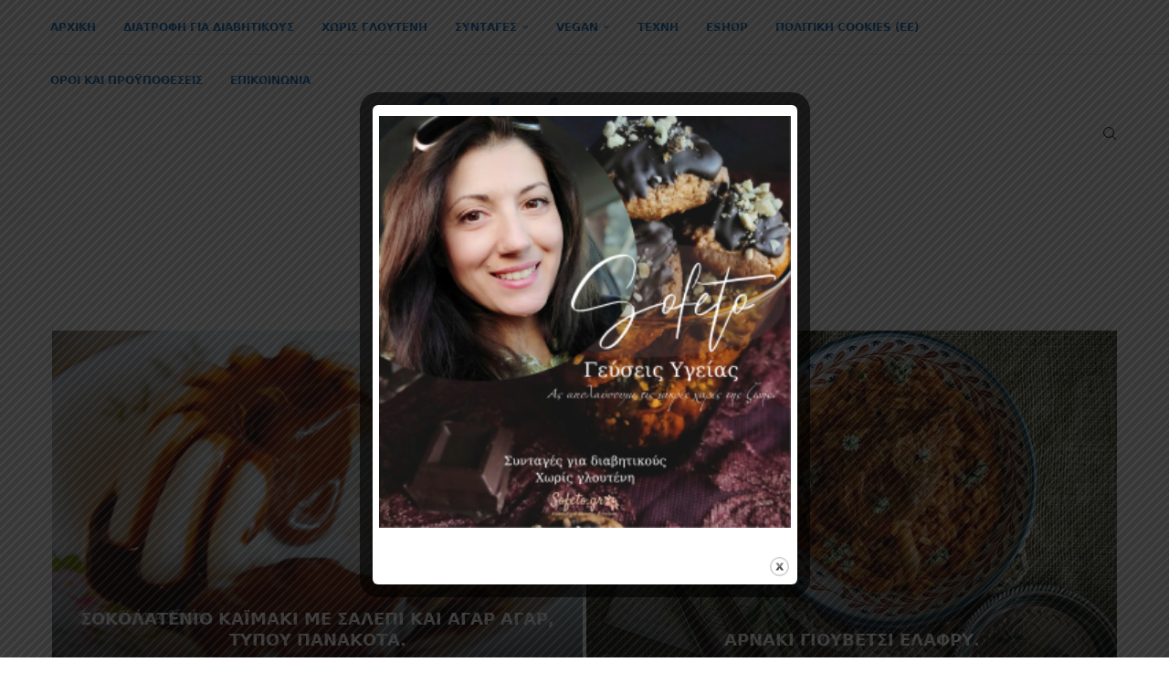

--- FILE ---
content_type: text/html; charset=UTF-8
request_url: https://sofeto.gr/?p=5313
body_size: 48636
content:
<!DOCTYPE html>
<html lang="el">
<head>
    <meta charset="UTF-8">
    <meta http-equiv="X-UA-Compatible" content="IE=edge">
    <meta name="viewport" content="width=device-width, initial-scale=1">
    <link rel="profile" href="https://gmpg.org/xfn/11"/>
	        <link rel="shortcut icon" href="https://sofeto.gr/wp-content/uploads/2019/01/400dpiLogoCropped.png"
              type="image/x-icon"/>
        <link rel="apple-touch-icon" sizes="180x180" href="https://sofeto.gr/wp-content/uploads/2019/01/400dpiLogoCropped.png">
	    <link rel="alternate" type="application/rss+xml" title=" RSS Feed"
          href="https://sofeto.gr/?feed=rss2"/>
    <link rel="alternate" type="application/atom+xml" title=" Atom Feed"
          href="https://sofeto.gr/?feed=atom"/>
    <link rel="pingback" href="https://sofeto.gr/xmlrpc.php"/>
    <!--[if lt IE 9]>
	<script src="https://sofeto.gr/wp-content/themes/soledad/js/html5.js"></script>
	<![endif]-->
	<title>Πίτσα ολικής αλέσεως , ψημένη εξ ολοκλήρου στο τηγάνι !!!</title>
<link rel='preconnect' href='https://fonts.googleapis.com' />
<link rel='preconnect' href='https://fonts.gstatic.com' />
<meta http-equiv='x-dns-prefetch-control' content='on'>
<link rel='dns-prefetch' href='//fonts.googleapis.com' />
<link rel='dns-prefetch' href='//fonts.gstatic.com' />
<link rel='dns-prefetch' href='//s.gravatar.com' />
<link rel='dns-prefetch' href='//www.google-analytics.com' />
<style>
#wpadminbar #wp-admin-bar-wccp_free_top_button .ab-icon:before {
	content: "\f160";
	color: #02CA02;
	top: 3px;
}
#wpadminbar #wp-admin-bar-wccp_free_top_button .ab-icon {
	transform: rotate(45deg);
}
</style>
<meta name='robots' content='max-image-preview:large' />
	<style>img:is([sizes="auto" i], [sizes^="auto," i]) { contain-intrinsic-size: 3000px 1500px }</style>
	<link rel='dns-prefetch' href='//stats.wp.com' />
<link rel='dns-prefetch' href='//fonts.googleapis.com' />
<link rel='dns-prefetch' href='//v0.wordpress.com' />
<link rel="alternate" type="application/rss+xml" title="Ροή RSS &raquo; " href="https://sofeto.gr/?feed=rss2" />
<link rel="alternate" type="application/rss+xml" title="Ροή Σχολίων &raquo; " href="https://sofeto.gr/?feed=comments-rss2" />
<link rel="alternate" type="application/rss+xml" title="Ροή Σχολίων  &raquo; Πίτσα ολικής αλέσεως , ψημένη εξ ολοκλήρου στο τηγάνι !!!" href="https://sofeto.gr/?feed=rss2&#038;p=5313" />
<script type="text/javascript">
/* <![CDATA[ */
window._wpemojiSettings = {"baseUrl":"https:\/\/s.w.org\/images\/core\/emoji\/16.0.1\/72x72\/","ext":".png","svgUrl":"https:\/\/s.w.org\/images\/core\/emoji\/16.0.1\/svg\/","svgExt":".svg","source":{"concatemoji":"https:\/\/sofeto.gr\/wp-includes\/js\/wp-emoji-release.min.js?ver=6.8.3"}};
/*! This file is auto-generated */
!function(s,n){var o,i,e;function c(e){try{var t={supportTests:e,timestamp:(new Date).valueOf()};sessionStorage.setItem(o,JSON.stringify(t))}catch(e){}}function p(e,t,n){e.clearRect(0,0,e.canvas.width,e.canvas.height),e.fillText(t,0,0);var t=new Uint32Array(e.getImageData(0,0,e.canvas.width,e.canvas.height).data),a=(e.clearRect(0,0,e.canvas.width,e.canvas.height),e.fillText(n,0,0),new Uint32Array(e.getImageData(0,0,e.canvas.width,e.canvas.height).data));return t.every(function(e,t){return e===a[t]})}function u(e,t){e.clearRect(0,0,e.canvas.width,e.canvas.height),e.fillText(t,0,0);for(var n=e.getImageData(16,16,1,1),a=0;a<n.data.length;a++)if(0!==n.data[a])return!1;return!0}function f(e,t,n,a){switch(t){case"flag":return n(e,"\ud83c\udff3\ufe0f\u200d\u26a7\ufe0f","\ud83c\udff3\ufe0f\u200b\u26a7\ufe0f")?!1:!n(e,"\ud83c\udde8\ud83c\uddf6","\ud83c\udde8\u200b\ud83c\uddf6")&&!n(e,"\ud83c\udff4\udb40\udc67\udb40\udc62\udb40\udc65\udb40\udc6e\udb40\udc67\udb40\udc7f","\ud83c\udff4\u200b\udb40\udc67\u200b\udb40\udc62\u200b\udb40\udc65\u200b\udb40\udc6e\u200b\udb40\udc67\u200b\udb40\udc7f");case"emoji":return!a(e,"\ud83e\udedf")}return!1}function g(e,t,n,a){var r="undefined"!=typeof WorkerGlobalScope&&self instanceof WorkerGlobalScope?new OffscreenCanvas(300,150):s.createElement("canvas"),o=r.getContext("2d",{willReadFrequently:!0}),i=(o.textBaseline="top",o.font="600 32px Arial",{});return e.forEach(function(e){i[e]=t(o,e,n,a)}),i}function t(e){var t=s.createElement("script");t.src=e,t.defer=!0,s.head.appendChild(t)}"undefined"!=typeof Promise&&(o="wpEmojiSettingsSupports",i=["flag","emoji"],n.supports={everything:!0,everythingExceptFlag:!0},e=new Promise(function(e){s.addEventListener("DOMContentLoaded",e,{once:!0})}),new Promise(function(t){var n=function(){try{var e=JSON.parse(sessionStorage.getItem(o));if("object"==typeof e&&"number"==typeof e.timestamp&&(new Date).valueOf()<e.timestamp+604800&&"object"==typeof e.supportTests)return e.supportTests}catch(e){}return null}();if(!n){if("undefined"!=typeof Worker&&"undefined"!=typeof OffscreenCanvas&&"undefined"!=typeof URL&&URL.createObjectURL&&"undefined"!=typeof Blob)try{var e="postMessage("+g.toString()+"("+[JSON.stringify(i),f.toString(),p.toString(),u.toString()].join(",")+"));",a=new Blob([e],{type:"text/javascript"}),r=new Worker(URL.createObjectURL(a),{name:"wpTestEmojiSupports"});return void(r.onmessage=function(e){c(n=e.data),r.terminate(),t(n)})}catch(e){}c(n=g(i,f,p,u))}t(n)}).then(function(e){for(var t in e)n.supports[t]=e[t],n.supports.everything=n.supports.everything&&n.supports[t],"flag"!==t&&(n.supports.everythingExceptFlag=n.supports.everythingExceptFlag&&n.supports[t]);n.supports.everythingExceptFlag=n.supports.everythingExceptFlag&&!n.supports.flag,n.DOMReady=!1,n.readyCallback=function(){n.DOMReady=!0}}).then(function(){return e}).then(function(){var e;n.supports.everything||(n.readyCallback(),(e=n.source||{}).concatemoji?t(e.concatemoji):e.wpemoji&&e.twemoji&&(t(e.twemoji),t(e.wpemoji)))}))}((window,document),window._wpemojiSettings);
/* ]]> */
</script>
<link rel='stylesheet' id='jetpack_related-posts-css' href='https://sofeto.gr/wp-content/plugins/jetpack/modules/related-posts/related-posts.css?ver=20240116' type='text/css' media='all' />
<style id='wp-emoji-styles-inline-css' type='text/css'>

	img.wp-smiley, img.emoji {
		display: inline !important;
		border: none !important;
		box-shadow: none !important;
		height: 1em !important;
		width: 1em !important;
		margin: 0 0.07em !important;
		vertical-align: -0.1em !important;
		background: none !important;
		padding: 0 !important;
	}
</style>
<link rel='stylesheet' id='wp-block-library-css' href='https://sofeto.gr/wp-includes/css/dist/block-library/style.min.css?ver=6.8.3' type='text/css' media='all' />
<style id='wp-block-library-theme-inline-css' type='text/css'>
.wp-block-audio :where(figcaption){color:#555;font-size:13px;text-align:center}.is-dark-theme .wp-block-audio :where(figcaption){color:#ffffffa6}.wp-block-audio{margin:0 0 1em}.wp-block-code{border:1px solid #ccc;border-radius:4px;font-family:Menlo,Consolas,monaco,monospace;padding:.8em 1em}.wp-block-embed :where(figcaption){color:#555;font-size:13px;text-align:center}.is-dark-theme .wp-block-embed :where(figcaption){color:#ffffffa6}.wp-block-embed{margin:0 0 1em}.blocks-gallery-caption{color:#555;font-size:13px;text-align:center}.is-dark-theme .blocks-gallery-caption{color:#ffffffa6}:root :where(.wp-block-image figcaption){color:#555;font-size:13px;text-align:center}.is-dark-theme :root :where(.wp-block-image figcaption){color:#ffffffa6}.wp-block-image{margin:0 0 1em}.wp-block-pullquote{border-bottom:4px solid;border-top:4px solid;color:currentColor;margin-bottom:1.75em}.wp-block-pullquote cite,.wp-block-pullquote footer,.wp-block-pullquote__citation{color:currentColor;font-size:.8125em;font-style:normal;text-transform:uppercase}.wp-block-quote{border-left:.25em solid;margin:0 0 1.75em;padding-left:1em}.wp-block-quote cite,.wp-block-quote footer{color:currentColor;font-size:.8125em;font-style:normal;position:relative}.wp-block-quote:where(.has-text-align-right){border-left:none;border-right:.25em solid;padding-left:0;padding-right:1em}.wp-block-quote:where(.has-text-align-center){border:none;padding-left:0}.wp-block-quote.is-large,.wp-block-quote.is-style-large,.wp-block-quote:where(.is-style-plain){border:none}.wp-block-search .wp-block-search__label{font-weight:700}.wp-block-search__button{border:1px solid #ccc;padding:.375em .625em}:where(.wp-block-group.has-background){padding:1.25em 2.375em}.wp-block-separator.has-css-opacity{opacity:.4}.wp-block-separator{border:none;border-bottom:2px solid;margin-left:auto;margin-right:auto}.wp-block-separator.has-alpha-channel-opacity{opacity:1}.wp-block-separator:not(.is-style-wide):not(.is-style-dots){width:100px}.wp-block-separator.has-background:not(.is-style-dots){border-bottom:none;height:1px}.wp-block-separator.has-background:not(.is-style-wide):not(.is-style-dots){height:2px}.wp-block-table{margin:0 0 1em}.wp-block-table td,.wp-block-table th{word-break:normal}.wp-block-table :where(figcaption){color:#555;font-size:13px;text-align:center}.is-dark-theme .wp-block-table :where(figcaption){color:#ffffffa6}.wp-block-video :where(figcaption){color:#555;font-size:13px;text-align:center}.is-dark-theme .wp-block-video :where(figcaption){color:#ffffffa6}.wp-block-video{margin:0 0 1em}:root :where(.wp-block-template-part.has-background){margin-bottom:0;margin-top:0;padding:1.25em 2.375em}
</style>
<style id='classic-theme-styles-inline-css' type='text/css'>
/*! This file is auto-generated */
.wp-block-button__link{color:#fff;background-color:#32373c;border-radius:9999px;box-shadow:none;text-decoration:none;padding:calc(.667em + 2px) calc(1.333em + 2px);font-size:1.125em}.wp-block-file__button{background:#32373c;color:#fff;text-decoration:none}
</style>
<style id='block-soledad-style-inline-css' type='text/css'>
.pchead-e-block{--pcborder-cl:#dedede;--pcaccent-cl:#6eb48c}.heading1-style-1>h1,.heading1-style-2>h1,.heading2-style-1>h2,.heading2-style-2>h2,.heading3-style-1>h3,.heading3-style-2>h3,.heading4-style-1>h4,.heading4-style-2>h4,.heading5-style-1>h5,.heading5-style-2>h5{padding-bottom:8px;border-bottom:1px solid var(--pcborder-cl);overflow:hidden}.heading1-style-2>h1,.heading2-style-2>h2,.heading3-style-2>h3,.heading4-style-2>h4,.heading5-style-2>h5{border-bottom-width:0;position:relative}.heading1-style-2>h1:before,.heading2-style-2>h2:before,.heading3-style-2>h3:before,.heading4-style-2>h4:before,.heading5-style-2>h5:before{content:'';width:50px;height:2px;bottom:0;left:0;z-index:2;background:var(--pcaccent-cl);position:absolute}.heading1-style-2>h1:after,.heading2-style-2>h2:after,.heading3-style-2>h3:after,.heading4-style-2>h4:after,.heading5-style-2>h5:after{content:'';width:100%;height:2px;bottom:0;left:20px;z-index:1;background:var(--pcborder-cl);position:absolute}.heading1-style-3>h1,.heading1-style-4>h1,.heading2-style-3>h2,.heading2-style-4>h2,.heading3-style-3>h3,.heading3-style-4>h3,.heading4-style-3>h4,.heading4-style-4>h4,.heading5-style-3>h5,.heading5-style-4>h5{position:relative;padding-left:20px}.heading1-style-3>h1:before,.heading1-style-4>h1:before,.heading2-style-3>h2:before,.heading2-style-4>h2:before,.heading3-style-3>h3:before,.heading3-style-4>h3:before,.heading4-style-3>h4:before,.heading4-style-4>h4:before,.heading5-style-3>h5:before,.heading5-style-4>h5:before{width:10px;height:100%;content:'';position:absolute;top:0;left:0;bottom:0;background:var(--pcaccent-cl)}.heading1-style-4>h1,.heading2-style-4>h2,.heading3-style-4>h3,.heading4-style-4>h4,.heading5-style-4>h5{padding:10px 20px;background:#f1f1f1}.heading1-style-5>h1,.heading2-style-5>h2,.heading3-style-5>h3,.heading4-style-5>h4,.heading5-style-5>h5{position:relative;z-index:1}.heading1-style-5>h1:before,.heading2-style-5>h2:before,.heading3-style-5>h3:before,.heading4-style-5>h4:before,.heading5-style-5>h5:before{content:"";position:absolute;left:0;bottom:0;width:200px;height:50%;transform:skew(-25deg) translateX(0);background:var(--pcaccent-cl);z-index:-1;opacity:.4}.heading1-style-6>h1,.heading2-style-6>h2,.heading3-style-6>h3,.heading4-style-6>h4,.heading5-style-6>h5{text-decoration:underline;text-underline-offset:2px;text-decoration-thickness:4px;text-decoration-color:var(--pcaccent-cl)}
</style>
<link rel='stylesheet' id='mediaelement-css' href='https://sofeto.gr/wp-includes/js/mediaelement/mediaelementplayer-legacy.min.css?ver=4.2.17' type='text/css' media='all' />
<link rel='stylesheet' id='wp-mediaelement-css' href='https://sofeto.gr/wp-includes/js/mediaelement/wp-mediaelement.min.css?ver=6.8.3' type='text/css' media='all' />
<style id='jetpack-sharing-buttons-style-inline-css' type='text/css'>
.jetpack-sharing-buttons__services-list{display:flex;flex-direction:row;flex-wrap:wrap;gap:0;list-style-type:none;margin:5px;padding:0}.jetpack-sharing-buttons__services-list.has-small-icon-size{font-size:12px}.jetpack-sharing-buttons__services-list.has-normal-icon-size{font-size:16px}.jetpack-sharing-buttons__services-list.has-large-icon-size{font-size:24px}.jetpack-sharing-buttons__services-list.has-huge-icon-size{font-size:36px}@media print{.jetpack-sharing-buttons__services-list{display:none!important}}.editor-styles-wrapper .wp-block-jetpack-sharing-buttons{gap:0;padding-inline-start:0}ul.jetpack-sharing-buttons__services-list.has-background{padding:1.25em 2.375em}
</style>
<style id='global-styles-inline-css' type='text/css'>
:root{--wp--preset--aspect-ratio--square: 1;--wp--preset--aspect-ratio--4-3: 4/3;--wp--preset--aspect-ratio--3-4: 3/4;--wp--preset--aspect-ratio--3-2: 3/2;--wp--preset--aspect-ratio--2-3: 2/3;--wp--preset--aspect-ratio--16-9: 16/9;--wp--preset--aspect-ratio--9-16: 9/16;--wp--preset--color--black: #000000;--wp--preset--color--cyan-bluish-gray: #abb8c3;--wp--preset--color--white: #ffffff;--wp--preset--color--pale-pink: #f78da7;--wp--preset--color--vivid-red: #cf2e2e;--wp--preset--color--luminous-vivid-orange: #ff6900;--wp--preset--color--luminous-vivid-amber: #fcb900;--wp--preset--color--light-green-cyan: #7bdcb5;--wp--preset--color--vivid-green-cyan: #00d084;--wp--preset--color--pale-cyan-blue: #8ed1fc;--wp--preset--color--vivid-cyan-blue: #0693e3;--wp--preset--color--vivid-purple: #9b51e0;--wp--preset--gradient--vivid-cyan-blue-to-vivid-purple: linear-gradient(135deg,rgba(6,147,227,1) 0%,rgb(155,81,224) 100%);--wp--preset--gradient--light-green-cyan-to-vivid-green-cyan: linear-gradient(135deg,rgb(122,220,180) 0%,rgb(0,208,130) 100%);--wp--preset--gradient--luminous-vivid-amber-to-luminous-vivid-orange: linear-gradient(135deg,rgba(252,185,0,1) 0%,rgba(255,105,0,1) 100%);--wp--preset--gradient--luminous-vivid-orange-to-vivid-red: linear-gradient(135deg,rgba(255,105,0,1) 0%,rgb(207,46,46) 100%);--wp--preset--gradient--very-light-gray-to-cyan-bluish-gray: linear-gradient(135deg,rgb(238,238,238) 0%,rgb(169,184,195) 100%);--wp--preset--gradient--cool-to-warm-spectrum: linear-gradient(135deg,rgb(74,234,220) 0%,rgb(151,120,209) 20%,rgb(207,42,186) 40%,rgb(238,44,130) 60%,rgb(251,105,98) 80%,rgb(254,248,76) 100%);--wp--preset--gradient--blush-light-purple: linear-gradient(135deg,rgb(255,206,236) 0%,rgb(152,150,240) 100%);--wp--preset--gradient--blush-bordeaux: linear-gradient(135deg,rgb(254,205,165) 0%,rgb(254,45,45) 50%,rgb(107,0,62) 100%);--wp--preset--gradient--luminous-dusk: linear-gradient(135deg,rgb(255,203,112) 0%,rgb(199,81,192) 50%,rgb(65,88,208) 100%);--wp--preset--gradient--pale-ocean: linear-gradient(135deg,rgb(255,245,203) 0%,rgb(182,227,212) 50%,rgb(51,167,181) 100%);--wp--preset--gradient--electric-grass: linear-gradient(135deg,rgb(202,248,128) 0%,rgb(113,206,126) 100%);--wp--preset--gradient--midnight: linear-gradient(135deg,rgb(2,3,129) 0%,rgb(40,116,252) 100%);--wp--preset--font-size--small: 12px;--wp--preset--font-size--medium: 20px;--wp--preset--font-size--large: 32px;--wp--preset--font-size--x-large: 42px;--wp--preset--font-size--normal: 14px;--wp--preset--font-size--huge: 42px;--wp--preset--spacing--20: 0.44rem;--wp--preset--spacing--30: 0.67rem;--wp--preset--spacing--40: 1rem;--wp--preset--spacing--50: 1.5rem;--wp--preset--spacing--60: 2.25rem;--wp--preset--spacing--70: 3.38rem;--wp--preset--spacing--80: 5.06rem;--wp--preset--shadow--natural: 6px 6px 9px rgba(0, 0, 0, 0.2);--wp--preset--shadow--deep: 12px 12px 50px rgba(0, 0, 0, 0.4);--wp--preset--shadow--sharp: 6px 6px 0px rgba(0, 0, 0, 0.2);--wp--preset--shadow--outlined: 6px 6px 0px -3px rgba(255, 255, 255, 1), 6px 6px rgba(0, 0, 0, 1);--wp--preset--shadow--crisp: 6px 6px 0px rgba(0, 0, 0, 1);}:where(.is-layout-flex){gap: 0.5em;}:where(.is-layout-grid){gap: 0.5em;}body .is-layout-flex{display: flex;}.is-layout-flex{flex-wrap: wrap;align-items: center;}.is-layout-flex > :is(*, div){margin: 0;}body .is-layout-grid{display: grid;}.is-layout-grid > :is(*, div){margin: 0;}:where(.wp-block-columns.is-layout-flex){gap: 2em;}:where(.wp-block-columns.is-layout-grid){gap: 2em;}:where(.wp-block-post-template.is-layout-flex){gap: 1.25em;}:where(.wp-block-post-template.is-layout-grid){gap: 1.25em;}.has-black-color{color: var(--wp--preset--color--black) !important;}.has-cyan-bluish-gray-color{color: var(--wp--preset--color--cyan-bluish-gray) !important;}.has-white-color{color: var(--wp--preset--color--white) !important;}.has-pale-pink-color{color: var(--wp--preset--color--pale-pink) !important;}.has-vivid-red-color{color: var(--wp--preset--color--vivid-red) !important;}.has-luminous-vivid-orange-color{color: var(--wp--preset--color--luminous-vivid-orange) !important;}.has-luminous-vivid-amber-color{color: var(--wp--preset--color--luminous-vivid-amber) !important;}.has-light-green-cyan-color{color: var(--wp--preset--color--light-green-cyan) !important;}.has-vivid-green-cyan-color{color: var(--wp--preset--color--vivid-green-cyan) !important;}.has-pale-cyan-blue-color{color: var(--wp--preset--color--pale-cyan-blue) !important;}.has-vivid-cyan-blue-color{color: var(--wp--preset--color--vivid-cyan-blue) !important;}.has-vivid-purple-color{color: var(--wp--preset--color--vivid-purple) !important;}.has-black-background-color{background-color: var(--wp--preset--color--black) !important;}.has-cyan-bluish-gray-background-color{background-color: var(--wp--preset--color--cyan-bluish-gray) !important;}.has-white-background-color{background-color: var(--wp--preset--color--white) !important;}.has-pale-pink-background-color{background-color: var(--wp--preset--color--pale-pink) !important;}.has-vivid-red-background-color{background-color: var(--wp--preset--color--vivid-red) !important;}.has-luminous-vivid-orange-background-color{background-color: var(--wp--preset--color--luminous-vivid-orange) !important;}.has-luminous-vivid-amber-background-color{background-color: var(--wp--preset--color--luminous-vivid-amber) !important;}.has-light-green-cyan-background-color{background-color: var(--wp--preset--color--light-green-cyan) !important;}.has-vivid-green-cyan-background-color{background-color: var(--wp--preset--color--vivid-green-cyan) !important;}.has-pale-cyan-blue-background-color{background-color: var(--wp--preset--color--pale-cyan-blue) !important;}.has-vivid-cyan-blue-background-color{background-color: var(--wp--preset--color--vivid-cyan-blue) !important;}.has-vivid-purple-background-color{background-color: var(--wp--preset--color--vivid-purple) !important;}.has-black-border-color{border-color: var(--wp--preset--color--black) !important;}.has-cyan-bluish-gray-border-color{border-color: var(--wp--preset--color--cyan-bluish-gray) !important;}.has-white-border-color{border-color: var(--wp--preset--color--white) !important;}.has-pale-pink-border-color{border-color: var(--wp--preset--color--pale-pink) !important;}.has-vivid-red-border-color{border-color: var(--wp--preset--color--vivid-red) !important;}.has-luminous-vivid-orange-border-color{border-color: var(--wp--preset--color--luminous-vivid-orange) !important;}.has-luminous-vivid-amber-border-color{border-color: var(--wp--preset--color--luminous-vivid-amber) !important;}.has-light-green-cyan-border-color{border-color: var(--wp--preset--color--light-green-cyan) !important;}.has-vivid-green-cyan-border-color{border-color: var(--wp--preset--color--vivid-green-cyan) !important;}.has-pale-cyan-blue-border-color{border-color: var(--wp--preset--color--pale-cyan-blue) !important;}.has-vivid-cyan-blue-border-color{border-color: var(--wp--preset--color--vivid-cyan-blue) !important;}.has-vivid-purple-border-color{border-color: var(--wp--preset--color--vivid-purple) !important;}.has-vivid-cyan-blue-to-vivid-purple-gradient-background{background: var(--wp--preset--gradient--vivid-cyan-blue-to-vivid-purple) !important;}.has-light-green-cyan-to-vivid-green-cyan-gradient-background{background: var(--wp--preset--gradient--light-green-cyan-to-vivid-green-cyan) !important;}.has-luminous-vivid-amber-to-luminous-vivid-orange-gradient-background{background: var(--wp--preset--gradient--luminous-vivid-amber-to-luminous-vivid-orange) !important;}.has-luminous-vivid-orange-to-vivid-red-gradient-background{background: var(--wp--preset--gradient--luminous-vivid-orange-to-vivid-red) !important;}.has-very-light-gray-to-cyan-bluish-gray-gradient-background{background: var(--wp--preset--gradient--very-light-gray-to-cyan-bluish-gray) !important;}.has-cool-to-warm-spectrum-gradient-background{background: var(--wp--preset--gradient--cool-to-warm-spectrum) !important;}.has-blush-light-purple-gradient-background{background: var(--wp--preset--gradient--blush-light-purple) !important;}.has-blush-bordeaux-gradient-background{background: var(--wp--preset--gradient--blush-bordeaux) !important;}.has-luminous-dusk-gradient-background{background: var(--wp--preset--gradient--luminous-dusk) !important;}.has-pale-ocean-gradient-background{background: var(--wp--preset--gradient--pale-ocean) !important;}.has-electric-grass-gradient-background{background: var(--wp--preset--gradient--electric-grass) !important;}.has-midnight-gradient-background{background: var(--wp--preset--gradient--midnight) !important;}.has-small-font-size{font-size: var(--wp--preset--font-size--small) !important;}.has-medium-font-size{font-size: var(--wp--preset--font-size--medium) !important;}.has-large-font-size{font-size: var(--wp--preset--font-size--large) !important;}.has-x-large-font-size{font-size: var(--wp--preset--font-size--x-large) !important;}
:where(.wp-block-post-template.is-layout-flex){gap: 1.25em;}:where(.wp-block-post-template.is-layout-grid){gap: 1.25em;}
:where(.wp-block-columns.is-layout-flex){gap: 2em;}:where(.wp-block-columns.is-layout-grid){gap: 2em;}
:root :where(.wp-block-pullquote){font-size: 1.5em;line-height: 1.6;}
</style>
<link rel='stylesheet' id='penci-review-css' href='https://sofeto.gr/wp-content/plugins/penci-review/css/style.css?ver=3.2.1' type='text/css' media='all' />
<link rel='stylesheet' id='penci-oswald-css' href='//fonts.googleapis.com/css?family=Oswald%3A400&#038;display=swap&#038;ver=6.8.3' type='text/css' media='all' />
<link rel='stylesheet' id='theme.css-css' href='https://sofeto.gr/wp-content/plugins/popup-builder/public/css/theme.css?ver=4.4.1' type='text/css' media='all' />
<link rel='stylesheet' id='penci-fonts-css' href='https://fonts.googleapis.com/css?family=-apple-system%3A300%2C300italic%2C400%2C400italic%2C500%2C500italic%2C600%2C600italic%2C700%2C700italic%2C800%2C800italic%26subset%3Dlatin%2Ccyrillic%2Ccyrillic-ext%2Cgreek%2Cgreek-ext%2Clatin-ext&#038;display=swap&#038;ver=8.5.6' type='text/css' media='' />
<link rel='stylesheet' id='penci-main-style-css' href='https://sofeto.gr/wp-content/themes/soledad/main.css?ver=8.5.6' type='text/css' media='all' />
<link rel='stylesheet' id='penci-swiper-bundle-css' href='https://sofeto.gr/wp-content/themes/soledad/css/swiper-bundle.min.css?ver=8.5.6' type='text/css' media='all' />
<link rel='stylesheet' id='penci-font-awesomeold-css' href='https://sofeto.gr/wp-content/themes/soledad/css/font-awesome.4.7.0.swap.min.css?ver=4.7.0' type='text/css' media='all' />
<link rel='stylesheet' id='penci_icon-css' href='https://sofeto.gr/wp-content/themes/soledad/css/penci-icon.css?ver=8.5.6' type='text/css' media='all' />
<link rel='stylesheet' id='penci_style-css' href='https://sofeto.gr/wp-content/themes/soledad/style.css?ver=8.5.6' type='text/css' media='all' />
<link rel='stylesheet' id='penci_social_counter-css' href='https://sofeto.gr/wp-content/themes/soledad/css/social-counter.css?ver=8.5.6' type='text/css' media='all' />
<link rel='stylesheet' id='instag-slider-css' href='https://sofeto.gr/wp-content/plugins/instagram-slider-widget/assets/css/instag-slider.css?ver=1.4.0' type='text/css' media='all' />
<link rel='stylesheet' id='simple-social-icons-font-css' href='https://sofeto.gr/wp-content/plugins/simple-social-icons/css/style.css?ver=3.0.2' type='text/css' media='all' />
<link rel='stylesheet' id='penci-recipe-css-css' href='https://sofeto.gr/wp-content/plugins/penci-recipe/css/recipe.css?ver=3.7' type='text/css' media='all' />
<link rel='stylesheet' id='sharedaddy-css' href='https://sofeto.gr/wp-content/plugins/jetpack/modules/sharedaddy/sharing.css?ver=15.1.1' type='text/css' media='all' />
<link rel='stylesheet' id='social-logos-css' href='https://sofeto.gr/wp-content/plugins/jetpack/_inc/social-logos/social-logos.min.css?ver=15.1.1' type='text/css' media='all' />
<script type="text/javascript" id="jetpack_related-posts-js-extra">
/* <![CDATA[ */
var related_posts_js_options = {"post_heading":"h4"};
/* ]]> */
</script>
<script type="text/javascript" src="https://sofeto.gr/wp-content/plugins/jetpack/_inc/build/related-posts/related-posts.min.js?ver=20240116" id="jetpack_related-posts-js"></script>
<script type="text/javascript" src="https://sofeto.gr/wp-includes/js/jquery/jquery.min.js?ver=3.7.1" id="jquery-core-js"></script>
<script type="text/javascript" src="https://sofeto.gr/wp-includes/js/jquery/jquery-migrate.min.js?ver=3.4.1" id="jquery-migrate-js"></script>
<script type="text/javascript" id="Popup.js-js-before">
/* <![CDATA[ */
var sgpbPublicUrl = "https:\/\/sofeto.gr\/wp-content\/plugins\/popup-builder\/public\/";
var SGPB_JS_LOCALIZATION = {"imageSupportAlertMessage":"Only image files supported","pdfSupportAlertMessage":"Only pdf files supported","areYouSure":"Are you sure?","addButtonSpinner":"L","audioSupportAlertMessage":"Only audio files supported (e.g.: mp3, wav, m4a, ogg)","publishPopupBeforeElementor":"Please, publish the popup before starting to use Elementor with it!","publishPopupBeforeDivi":"Please, publish the popup before starting to use Divi Builder with it!","closeButtonAltText":"Close"};
/* ]]> */
</script>
<script type="text/javascript" src="https://sofeto.gr/wp-content/plugins/popup-builder/public/js/Popup.js?ver=4.4.1" id="Popup.js-js"></script>
<script type="text/javascript" src="https://sofeto.gr/wp-content/plugins/popup-builder/public/js/PopupConfig.js?ver=4.4.1" id="PopupConfig.js-js"></script>
<script type="text/javascript" id="PopupBuilder.js-js-before">
/* <![CDATA[ */
var SGPB_POPUP_PARAMS = {"popupTypeAgeRestriction":"ageRestriction","defaultThemeImages":{"1":"https:\/\/sofeto.gr\/wp-content\/plugins\/popup-builder\/public\/img\/theme_1\/close.png","2":"https:\/\/sofeto.gr\/wp-content\/plugins\/popup-builder\/public\/img\/theme_2\/close.png","3":"https:\/\/sofeto.gr\/wp-content\/plugins\/popup-builder\/public\/img\/theme_3\/close.png","5":"https:\/\/sofeto.gr\/wp-content\/plugins\/popup-builder\/public\/img\/theme_5\/close.png","6":"https:\/\/sofeto.gr\/wp-content\/plugins\/popup-builder\/public\/img\/theme_6\/close.png"},"homePageUrl":"https:\/\/sofeto.gr\/","isPreview":false,"convertedIdsReverse":[],"dontShowPopupExpireTime":365,"conditionalJsClasses":[],"disableAnalyticsGeneral":"0"};
var SGPB_JS_PACKAGES = {"packages":{"current":1,"free":1,"silver":2,"gold":3,"platinum":4},"extensions":{"geo-targeting":false,"advanced-closing":false}};
var SGPB_JS_PARAMS = {"ajaxUrl":"https:\/\/sofeto.gr\/wp-admin\/admin-ajax.php","nonce":"f128ac99fd"};
/* ]]> */
</script>
<script type="text/javascript" src="https://sofeto.gr/wp-content/plugins/popup-builder/public/js/PopupBuilder.js?ver=4.4.1" id="PopupBuilder.js-js"></script>
<script type="text/javascript" src="https://sofeto.gr/wp-content/plugins/instagram-slider-widget/assets/js/jquery.flexslider-min.js?ver=2.2" id="jquery-pllexi-slider-js"></script>
<link rel="https://api.w.org/" href="https://sofeto.gr/index.php?rest_route=/" /><link rel="alternate" title="JSON" type="application/json" href="https://sofeto.gr/index.php?rest_route=/wp/v2/posts/5313" /><link rel="EditURI" type="application/rsd+xml" title="RSD" href="https://sofeto.gr/xmlrpc.php?rsd" />
<meta name="generator" content="WordPress 6.8.3" />
<meta name="generator" content="Soledad 8.5.6" />
<link rel="canonical" href="https://sofeto.gr/?p=5313" />
<link rel='shortlink' href='https://wp.me/p5hYvx-1nH' />
<link rel="alternate" title="oEmbed (JSON)" type="application/json+oembed" href="https://sofeto.gr/index.php?rest_route=%2Foembed%2F1.0%2Fembed&#038;url=https%3A%2F%2Fsofeto.gr%2F%3Fp%3D5313" />
<link rel="alternate" title="oEmbed (XML)" type="text/xml+oembed" href="https://sofeto.gr/index.php?rest_route=%2Foembed%2F1.0%2Fembed&#038;url=https%3A%2F%2Fsofeto.gr%2F%3Fp%3D5313&#038;format=xml" />
    <style type="text/css">
                                                                                                                                            </style>
	        <style type="text/css" id="pf-main-css">
            
				@media screen {
					.printfriendly {
						z-index: 1000; position: relative
					}
					.printfriendly a, .printfriendly a:link, .printfriendly a:visited, .printfriendly a:hover, .printfriendly a:active {
						font-weight: 600;
						cursor: pointer;
						text-decoration: none;
						border: none;
						-webkit-box-shadow: none;
						-moz-box-shadow: none;
						box-shadow: none;
						outline:none;
						font-size: 14px !important;
						color: #6D9F00 !important;
					}
					.printfriendly.pf-alignleft {
						float: left;
					}
					.printfriendly.pf-alignright {
						float: right;
					}
					.printfriendly.pf-aligncenter {
						justify-content: center;
						display: flex; align-items: center;
					}
				}

				.pf-button-img {
					border: none;
					-webkit-box-shadow: none;
					-moz-box-shadow: none;
					box-shadow: none;
					padding: 0;
					margin: 0;
					display: inline;
					vertical-align: middle;
				}

				img.pf-button-img + .pf-button-text {
					margin-left: 6px;
				}

				@media print {
					.printfriendly {
						display: none;
					}
				}
				        </style>

            
        <style type="text/css" id="pf-excerpt-styles">
          .pf-button.pf-button-excerpt {
              display: none;
           }
        </style>

            <script id="wpcp_disable_selection" type="text/javascript">
var image_save_msg='You are not allowed to save images!';
	var no_menu_msg='Context Menu disabled!';
	var smessage = "Προστατευμένο περιεχόμενο που εμπίπτει στις διατάξεις του Νόμου περί Πνευματικής Ιδιοκτησίας - Content is protected !!";

function disableEnterKey(e)
{
	var elemtype = e.target.tagName;
	
	elemtype = elemtype.toUpperCase();
	
	if (elemtype == "TEXT" || elemtype == "TEXTAREA" || elemtype == "INPUT" || elemtype == "PASSWORD" || elemtype == "SELECT" || elemtype == "OPTION" || elemtype == "EMBED")
	{
		elemtype = 'TEXT';
	}
	
	if (e.ctrlKey){
     var key;
     if(window.event)
          key = window.event.keyCode;     //IE
     else
          key = e.which;     //firefox (97)
    //if (key != 17) alert(key);
     if (elemtype!= 'TEXT' && (key == 97 || key == 65 || key == 67 || key == 99 || key == 88 || key == 120 || key == 26 || key == 85  || key == 86 || key == 83 || key == 43 || key == 73))
     {
		if(wccp_free_iscontenteditable(e)) return true;
		show_wpcp_message('You are not allowed to copy content or view source');
		return false;
     }else
     	return true;
     }
}


/*For contenteditable tags*/
function wccp_free_iscontenteditable(e)
{
	var e = e || window.event; // also there is no e.target property in IE. instead IE uses window.event.srcElement
  	
	var target = e.target || e.srcElement;

	var elemtype = e.target.nodeName;
	
	elemtype = elemtype.toUpperCase();
	
	var iscontenteditable = "false";
		
	if(typeof target.getAttribute!="undefined" ) iscontenteditable = target.getAttribute("contenteditable"); // Return true or false as string
	
	var iscontenteditable2 = false;
	
	if(typeof target.isContentEditable!="undefined" ) iscontenteditable2 = target.isContentEditable; // Return true or false as boolean

	if(target.parentElement.isContentEditable) iscontenteditable2 = true;
	
	if (iscontenteditable == "true" || iscontenteditable2 == true)
	{
		if(typeof target.style!="undefined" ) target.style.cursor = "text";
		
		return true;
	}
}

////////////////////////////////////
function disable_copy(e)
{	
	var e = e || window.event; // also there is no e.target property in IE. instead IE uses window.event.srcElement
	
	var elemtype = e.target.tagName;
	
	elemtype = elemtype.toUpperCase();
	
	if (elemtype == "TEXT" || elemtype == "TEXTAREA" || elemtype == "INPUT" || elemtype == "PASSWORD" || elemtype == "SELECT" || elemtype == "OPTION" || elemtype == "EMBED")
	{
		elemtype = 'TEXT';
	}
	
	if(wccp_free_iscontenteditable(e)) return true;
	
	var isSafari = /Safari/.test(navigator.userAgent) && /Apple Computer/.test(navigator.vendor);
	
	var checker_IMG = '';
	if (elemtype == "IMG" && checker_IMG == 'checked' && e.detail >= 2) {show_wpcp_message(alertMsg_IMG);return false;}
	if (elemtype != "TEXT")
	{
		if (smessage !== "" && e.detail == 2)
			show_wpcp_message(smessage);
		
		if (isSafari)
			return true;
		else
			return false;
	}	
}

//////////////////////////////////////////
function disable_copy_ie()
{
	var e = e || window.event;
	var elemtype = window.event.srcElement.nodeName;
	elemtype = elemtype.toUpperCase();
	if(wccp_free_iscontenteditable(e)) return true;
	if (elemtype == "IMG") {show_wpcp_message(alertMsg_IMG);return false;}
	if (elemtype != "TEXT" && elemtype != "TEXTAREA" && elemtype != "INPUT" && elemtype != "PASSWORD" && elemtype != "SELECT" && elemtype != "OPTION" && elemtype != "EMBED")
	{
		return false;
	}
}	
function reEnable()
{
	return true;
}
document.onkeydown = disableEnterKey;
document.onselectstart = disable_copy_ie;
if(navigator.userAgent.indexOf('MSIE')==-1)
{
	document.onmousedown = disable_copy;
	document.onclick = reEnable;
}
function disableSelection(target)
{
    //For IE This code will work
    if (typeof target.onselectstart!="undefined")
    target.onselectstart = disable_copy_ie;
    
    //For Firefox This code will work
    else if (typeof target.style.MozUserSelect!="undefined")
    {target.style.MozUserSelect="none";}
    
    //All other  (ie: Opera) This code will work
    else
    target.onmousedown=function(){return false}
    target.style.cursor = "default";
}
//Calling the JS function directly just after body load
window.onload = function(){disableSelection(document.body);};

//////////////////special for safari Start////////////////
var onlongtouch;
var timer;
var touchduration = 1000; //length of time we want the user to touch before we do something

var elemtype = "";
function touchstart(e) {
	var e = e || window.event;
  // also there is no e.target property in IE.
  // instead IE uses window.event.srcElement
  	var target = e.target || e.srcElement;
	
	elemtype = window.event.srcElement.nodeName;
	
	elemtype = elemtype.toUpperCase();
	
	if(!wccp_pro_is_passive()) e.preventDefault();
	if (!timer) {
		timer = setTimeout(onlongtouch, touchduration);
	}
}

function touchend() {
    //stops short touches from firing the event
    if (timer) {
        clearTimeout(timer);
        timer = null;
    }
	onlongtouch();
}

onlongtouch = function(e) { //this will clear the current selection if anything selected
	
	if (elemtype != "TEXT" && elemtype != "TEXTAREA" && elemtype != "INPUT" && elemtype != "PASSWORD" && elemtype != "SELECT" && elemtype != "EMBED" && elemtype != "OPTION")	
	{
		if (window.getSelection) {
			if (window.getSelection().empty) {  // Chrome
			window.getSelection().empty();
			} else if (window.getSelection().removeAllRanges) {  // Firefox
			window.getSelection().removeAllRanges();
			}
		} else if (document.selection) {  // IE?
			document.selection.empty();
		}
		return false;
	}
};

document.addEventListener("DOMContentLoaded", function(event) { 
    window.addEventListener("touchstart", touchstart, false);
    window.addEventListener("touchend", touchend, false);
});

function wccp_pro_is_passive() {

  var cold = false,
  hike = function() {};

  try {
	  const object1 = {};
  var aid = Object.defineProperty(object1, 'passive', {
  get() {cold = true}
  });
  window.addEventListener('test', hike, aid);
  window.removeEventListener('test', hike, aid);
  } catch (e) {}

  return cold;
}
/*special for safari End*/
</script>
<script id="wpcp_disable_Right_Click" type="text/javascript">
document.ondragstart = function() { return false;}
	function nocontext(e) {
	   return false;
	}
	document.oncontextmenu = nocontext;
</script>
	<style>img#wpstats{display:none}</style>
		<script>var portfolioDataJs = portfolioDataJs || [];</script><script async src="//pagead2.googlesyndication.com/pagead/js/adsbygoogle.js"></script>
<script>
     (adsbygoogle = window.adsbygoogle || []).push({
          google_ad_client: "ca-pub-1229636391562724",
          enable_page_level_ads: true
     });
</script><style id="penci-custom-style" type="text/css">body{ --pcbg-cl: #fff; --pctext-cl: #313131; --pcborder-cl: #dedede; --pcheading-cl: #313131; --pcmeta-cl: #888888; --pcaccent-cl: #6eb48c; --pcbody-font: 'PT Serif', serif; --pchead-font: 'Raleway', sans-serif; --pchead-wei: bold; --pcava_bdr:10px;--pcajs_fvw:470px;--pcajs_fvmw:220px; } .single.penci-body-single-style-5 #header, .single.penci-body-single-style-6 #header, .single.penci-body-single-style-10 #header, .single.penci-body-single-style-5 .pc-wrapbuilder-header, .single.penci-body-single-style-6 .pc-wrapbuilder-header, .single.penci-body-single-style-10 .pc-wrapbuilder-header { --pchd-mg: 40px; } .fluid-width-video-wrapper > div { position: absolute; left: 0; right: 0; top: 0; width: 100%; height: 100%; } .yt-video-place { position: relative; text-align: center; } .yt-video-place.embed-responsive .start-video { display: block; top: 0; left: 0; bottom: 0; right: 0; position: absolute; transform: none; } .yt-video-place.embed-responsive .start-video img { margin: 0; padding: 0; top: 50%; display: inline-block; position: absolute; left: 50%; transform: translate(-50%, -50%); width: 68px; height: auto; } .mfp-bg { top: 0; left: 0; width: 100%; height: 100%; z-index: 9999999; overflow: hidden; position: fixed; background: #0b0b0b; opacity: .8; filter: alpha(opacity=80) } .mfp-wrap { top: 0; left: 0; width: 100%; height: 100%; z-index: 9999999; position: fixed; outline: none !important; -webkit-backface-visibility: hidden } body { --pchead-font: -apple-system, system-ui, BlinkMacSystemFont, "Segoe UI", Helvetica, Arial, sans-serif, "Apple Color Emoji", "Segoe UI Emoji", "Segoe UI Symbol"; } body { --pcbody-font: -apple-system, system-ui, BlinkMacSystemFont, "Segoe UI", Helvetica, Arial, sans-serif, "Apple Color Emoji", "Segoe UI Emoji", "Segoe UI Symbol"; } p{ line-height: 1.8; } .header-slogan .header-slogan-text{ font-family: "Palatino Linotype", "Book Antiqua", Palatino, serif; } .penci-hide-tagupdated{ display: none !important; } .featured-area .penci-image-holder, .featured-area .penci-slider4-overlay, .featured-area .penci-slide-overlay .overlay-link, .featured-style-29 .featured-slider-overlay, .penci-slider38-overlay{ border-radius: ; -webkit-border-radius: ; } .penci-featured-content-right:before{ border-top-right-radius: ; border-bottom-right-radius: ; } .penci-flat-overlay .penci-slide-overlay .penci-mag-featured-content:before{ border-bottom-left-radius: ; border-bottom-right-radius: ; } .container-single .post-image{ border-radius: ; -webkit-border-radius: ; } .penci-mega-thumbnail .penci-image-holder{ border-radius: ; -webkit-border-radius: ; } #logo a { max-width:400px; width: 100%; } @media only screen and (max-width: 960px) and (min-width: 768px){ #logo img{ max-width: 100%; } } body{ --pcaccent-cl: #1e73be; } .penci-menuhbg-toggle:hover .lines-button:after, .penci-menuhbg-toggle:hover .penci-lines:before, .penci-menuhbg-toggle:hover .penci-lines:after,.tags-share-box.tags-share-box-s2 .post-share-plike,.penci-video_playlist .penci-playlist-title,.pencisc-column-2.penci-video_playlist .penci-video-nav .playlist-panel-item, .pencisc-column-1.penci-video_playlist .penci-video-nav .playlist-panel-item,.penci-video_playlist .penci-custom-scroll::-webkit-scrollbar-thumb, .pencisc-button, .post-entry .pencisc-button, .penci-dropcap-box, .penci-dropcap-circle, .penci-login-register input[type="submit"]:hover, .penci-ld .penci-ldin:before, .penci-ldspinner > div{ background: #1e73be; } a, .post-entry .penci-portfolio-filter ul li a:hover, .penci-portfolio-filter ul li a:hover, .penci-portfolio-filter ul li.active a, .post-entry .penci-portfolio-filter ul li.active a, .penci-countdown .countdown-amount, .archive-box h1, .post-entry a, .container.penci-breadcrumb span a:hover,.container.penci-breadcrumb a:hover, .post-entry blockquote:before, .post-entry blockquote cite, .post-entry blockquote .author, .wpb_text_column blockquote:before, .wpb_text_column blockquote cite, .wpb_text_column blockquote .author, .penci-pagination a:hover, ul.penci-topbar-menu > li a:hover, div.penci-topbar-menu > ul > li a:hover, .penci-recipe-heading a.penci-recipe-print,.penci-review-metas .penci-review-btnbuy, .main-nav-social a:hover, .widget-social .remove-circle a:hover i, .penci-recipe-index .cat > a.penci-cat-name, #bbpress-forums li.bbp-body ul.forum li.bbp-forum-info a:hover, #bbpress-forums li.bbp-body ul.topic li.bbp-topic-title a:hover, #bbpress-forums li.bbp-body ul.forum li.bbp-forum-info .bbp-forum-content a, #bbpress-forums li.bbp-body ul.topic p.bbp-topic-meta a, #bbpress-forums .bbp-breadcrumb a:hover, #bbpress-forums .bbp-forum-freshness a:hover, #bbpress-forums .bbp-topic-freshness a:hover, #buddypress ul.item-list li div.item-title a, #buddypress ul.item-list li h4 a, #buddypress .activity-header a:first-child, #buddypress .comment-meta a:first-child, #buddypress .acomment-meta a:first-child, div.bbp-template-notice a:hover, .penci-menu-hbg .menu li a .indicator:hover, .penci-menu-hbg .menu li a:hover, #sidebar-nav .menu li a:hover, .penci-rlt-popup .rltpopup-meta .rltpopup-title:hover, .penci-video_playlist .penci-video-playlist-item .penci-video-title:hover, .penci_list_shortcode li:before, .penci-dropcap-box-outline, .penci-dropcap-circle-outline, .penci-dropcap-regular, .penci-dropcap-bold{ color: #1e73be; } .penci-home-popular-post ul.slick-dots li button:hover, .penci-home-popular-post ul.slick-dots li.slick-active button, .post-entry blockquote .author span:after, .error-image:after, .error-404 .go-back-home a:after, .penci-header-signup-form, .woocommerce span.onsale, .woocommerce #respond input#submit:hover, .woocommerce a.button:hover, .woocommerce button.button:hover, .woocommerce input.button:hover, .woocommerce nav.woocommerce-pagination ul li span.current, .woocommerce div.product .entry-summary div[itemprop="description"]:before, .woocommerce div.product .entry-summary div[itemprop="description"] blockquote .author span:after, .woocommerce div.product .woocommerce-tabs #tab-description blockquote .author span:after, .woocommerce #respond input#submit.alt:hover, .woocommerce a.button.alt:hover, .woocommerce button.button.alt:hover, .woocommerce input.button.alt:hover, .pcheader-icon.shoping-cart-icon > a > span, #penci-demobar .buy-button, #penci-demobar .buy-button:hover, .penci-recipe-heading a.penci-recipe-print:hover,.penci-review-metas .penci-review-btnbuy:hover, .penci-review-process span, .penci-review-score-total, #navigation.menu-style-2 ul.menu ul.sub-menu:before, #navigation.menu-style-2 .menu ul ul.sub-menu:before, .penci-go-to-top-floating, .post-entry.blockquote-style-2 blockquote:before, #bbpress-forums #bbp-search-form .button, #bbpress-forums #bbp-search-form .button:hover, .wrapper-boxed .bbp-pagination-links span.current, #bbpress-forums #bbp_reply_submit:hover, #bbpress-forums #bbp_topic_submit:hover,#main .bbp-login-form .bbp-submit-wrapper button[type="submit"]:hover, #buddypress .dir-search input[type=submit], #buddypress .groups-members-search input[type=submit], #buddypress button:hover, #buddypress a.button:hover, #buddypress a.button:focus, #buddypress input[type=button]:hover, #buddypress input[type=reset]:hover, #buddypress ul.button-nav li a:hover, #buddypress ul.button-nav li.current a, #buddypress div.generic-button a:hover, #buddypress .comment-reply-link:hover, #buddypress input[type=submit]:hover, #buddypress div.pagination .pagination-links .current, #buddypress div.item-list-tabs ul li.selected a, #buddypress div.item-list-tabs ul li.current a, #buddypress div.item-list-tabs ul li a:hover, #buddypress table.notifications thead tr, #buddypress table.notifications-settings thead tr, #buddypress table.profile-settings thead tr, #buddypress table.profile-fields thead tr, #buddypress table.wp-profile-fields thead tr, #buddypress table.messages-notices thead tr, #buddypress table.forum thead tr, #buddypress input[type=submit] { background-color: #1e73be; } .penci-pagination ul.page-numbers li span.current, #comments_pagination span { color: #fff; background: #1e73be; border-color: #1e73be; } .footer-instagram h4.footer-instagram-title > span:before, .woocommerce nav.woocommerce-pagination ul li span.current, .penci-pagination.penci-ajax-more a.penci-ajax-more-button:hover, .penci-recipe-heading a.penci-recipe-print:hover,.penci-review-metas .penci-review-btnbuy:hover, .home-featured-cat-content.style-14 .magcat-padding:before, .wrapper-boxed .bbp-pagination-links span.current, #buddypress .dir-search input[type=submit], #buddypress .groups-members-search input[type=submit], #buddypress button:hover, #buddypress a.button:hover, #buddypress a.button:focus, #buddypress input[type=button]:hover, #buddypress input[type=reset]:hover, #buddypress ul.button-nav li a:hover, #buddypress ul.button-nav li.current a, #buddypress div.generic-button a:hover, #buddypress .comment-reply-link:hover, #buddypress input[type=submit]:hover, #buddypress div.pagination .pagination-links .current, #buddypress input[type=submit], form.pc-searchform.penci-hbg-search-form input.search-input:hover, form.pc-searchform.penci-hbg-search-form input.search-input:focus, .penci-dropcap-box-outline, .penci-dropcap-circle-outline { border-color: #1e73be; } .woocommerce .woocommerce-error, .woocommerce .woocommerce-info, .woocommerce .woocommerce-message { border-top-color: #1e73be; } .penci-slider ol.penci-control-nav li a.penci-active, .penci-slider ol.penci-control-nav li a:hover, .penci-related-carousel .penci-owl-dot.active span, .penci-owl-carousel-slider .penci-owl-dot.active span{ border-color: #1e73be; background-color: #1e73be; } .woocommerce .woocommerce-message:before, .woocommerce form.checkout table.shop_table .order-total .amount, .woocommerce ul.products li.product .price ins, .woocommerce ul.products li.product .price, .woocommerce div.product p.price ins, .woocommerce div.product span.price ins, .woocommerce div.product p.price, .woocommerce div.product .entry-summary div[itemprop="description"] blockquote:before, .woocommerce div.product .woocommerce-tabs #tab-description blockquote:before, .woocommerce div.product .entry-summary div[itemprop="description"] blockquote cite, .woocommerce div.product .entry-summary div[itemprop="description"] blockquote .author, .woocommerce div.product .woocommerce-tabs #tab-description blockquote cite, .woocommerce div.product .woocommerce-tabs #tab-description blockquote .author, .woocommerce div.product .product_meta > span a:hover, .woocommerce div.product .woocommerce-tabs ul.tabs li.active, .woocommerce ul.cart_list li .amount, .woocommerce ul.product_list_widget li .amount, .woocommerce table.shop_table td.product-name a:hover, .woocommerce table.shop_table td.product-price span, .woocommerce table.shop_table td.product-subtotal span, .woocommerce-cart .cart-collaterals .cart_totals table td .amount, .woocommerce .woocommerce-info:before, .woocommerce div.product span.price, .penci-container-inside.penci-breadcrumb span a:hover,.penci-container-inside.penci-breadcrumb a:hover { color: #1e73be; } .standard-content .penci-more-link.penci-more-link-button a.more-link, .penci-readmore-btn.penci-btn-make-button a, .penci-featured-cat-seemore.penci-btn-make-button a{ background-color: #1e73be; color: #fff; } .penci-vernav-toggle:before{ border-top-color: #1e73be; color: #fff; } .penci-top-bar, .penci-topbar-trending .penci-owl-carousel .owl-item, ul.penci-topbar-menu ul.sub-menu, div.penci-topbar-menu > ul ul.sub-menu, .pctopbar-login-btn .pclogin-sub{ background-color: #568ebf; } .headline-title.nticker-style-3:after{ border-color: #568ebf; } .headline-title { background-color: #2878bf; } .headline-title.nticker-style-2:after, .headline-title.nticker-style-4:after{ border-color: #2878bf; } #penci-login-popup:before{ opacity: ; } .navigation .menu > li > a, .navigation .menu .sub-menu li a, #navigation .menu > li > a, #navigation .menu .sub-menu li a { color: #1e73be; } .navigation .menu > li > a:hover, .navigation .menu li.current-menu-item > a, .navigation .menu > li.current_page_item > a, .navigation .menu > li:hover > a, .navigation .menu > li.current-menu-ancestor > a, .navigation .menu > li.current-menu-item > a, .navigation .menu .sub-menu li a:hover, .navigation .menu .sub-menu li.current-menu-item > a, .navigation .sub-menu li:hover > a, #navigation .menu > li > a:hover, #navigation .menu li.current-menu-item > a, #navigation .menu > li.current_page_item > a, #navigation .menu > li:hover > a, #navigation .menu > li.current-menu-ancestor > a, #navigation .menu > li.current-menu-item > a, #navigation .menu .sub-menu li a:hover, #navigation .menu .sub-menu li.current-menu-item > a, #navigation .sub-menu li:hover > a { color: #dd3333; } .navigation ul.menu > li > a:before, .navigation .menu > ul > li > a:before, #navigation ul.menu > li > a:before, #navigation .menu > ul > li > a:before { background: #dd3333; } .header-slogan .header-slogan-text { color: #1e73be; } .header-slogan .header-slogan-text:before, .header-slogan .header-slogan-text:after { background: #dd3333; } .penci-header-signup-form { padding-top: px; padding-bottom: px; } .header-social a i, .main-nav-social a { color: #1e73be; } .header-social a:hover i, .main-nav-social a:hover, .penci-menuhbg-toggle:hover .lines-button:after, .penci-menuhbg-toggle:hover .penci-lines:before, .penci-menuhbg-toggle:hover .penci-lines:after { color: #dd3333; } .penci-slide-overlay .overlay-link, .penci-slider38-overlay, .penci-flat-overlay .penci-slide-overlay .penci-mag-featured-content:before, .slider-40-wrapper .list-slider-creative .item-slider-creative .img-container:before { opacity: ; } .penci-item-mag:hover .penci-slide-overlay .overlay-link, .featured-style-38 .item:hover .penci-slider38-overlay, .penci-flat-overlay .penci-item-mag:hover .penci-slide-overlay .penci-mag-featured-content:before { opacity: ; } .penci-featured-content .featured-slider-overlay { opacity: ; } .slider-40-wrapper .list-slider-creative .item-slider-creative:hover .img-container:before { opacity:; } .featured-style-29 .featured-slider-overlay { opacity: ; } .penci-owl-carousel{--pcfs-delay:0.5s;} .penci-featured-infor .cat a.penci-cat-name, .penci-grid .cat a.penci-cat-name, .penci-masonry .cat a.penci-cat-name, .penci-featured-infor .cat a.penci-cat-name { color: #dd6161; } .penci-featured-infor .cat a.penci-cat-name:after, .penci-grid .cat a.penci-cat-name:after, .penci-masonry .cat a.penci-cat-name:after, .penci-featured-infor .cat a.penci-cat-name:after{ border-color: #dd6161; } .penci-post-box-meta .penci-post-share-box a { color: #1e73be; } .penci-post-share-box a.liked, .penci-post-share-box a:hover { color: #dd3333; } .penci-featured-infor .penci-entry-title a, .penci-grid li .item h2 a, .penci-masonry .item-masonry h2 a, .grid-mixed .mixed-detail h2 a { color: #1e73be; } .penci-featured-infor .penci-entry-title a:hover, .penci-grid li .item h2 a:hover, .penci-masonry .item-masonry h2 a:hover, .grid-mixed .mixed-detail h2 a:hover { color: #dd3333; } .overlay-post-box-meta .overlay-share a:hover, .overlay-author a:hover, .penci-grid .standard-content-special .format-post-box .dt-special a:hover, .grid-post-box-meta span a:hover, .grid-post-box-meta span a.comment-link:hover, .penci-grid .standard-content-special .author-quote span, .penci-grid .standard-content-special .format-post-box .post-format-icon i, .grid-mixed .penci-post-box-meta .penci-box-meta a:hover { color: #dd3333; } .penci-grid .standard-content-special .author-quote span:before, .penci-grid .standard-content-special .author-quote span:after, .grid-header-box:after, .list-post .header-list-style:after { background-color: #dd3333; } .penci-grid .post-box-meta span:after, .penci-masonry .post-box-meta span:after { border-color: #dd3333; } .penci-readmore-btn.penci-btn-make-button a{ background-color: #dd3333; color: #fff; } .penci-grid li.typography-style .overlay-typography { opacity: ; } .penci-grid li.typography-style:hover .overlay-typography { opacity: ; } .penci-sidebar-content.style-25 .widget-title span{--pcheading-cl:#1e73be;} .penci-sidebar-content.style-26 .widget-title{--pcborder-cl:#1e73be;} .penci-sidebar-content.style-24 .widget-title>span, .penci-sidebar-content.style-23 .widget-title>span, .penci-sidebar-content.style-22 .widget-title,.penci-sidebar-content.style-21 .widget-title span{--pcaccent-cl:#1e73be;} .penci-sidebar-content .penci-border-arrow .inner-arrow, .penci-sidebar-content.style-4 .penci-border-arrow .inner-arrow:before, .penci-sidebar-content.style-4 .penci-border-arrow .inner-arrow:after, .penci-sidebar-content.style-5 .penci-border-arrow, .penci-sidebar-content.style-7 .penci-border-arrow, .penci-sidebar-content.style-9 .penci-border-arrow{ border-color: #1e73be; } .penci-sidebar-content .penci-border-arrow:before { border-top-color: #1e73be; } .penci-sidebar-content.style-16 .penci-border-arrow:after{ background-color: #1e73be; } .penci-sidebar-content.style-7 .penci-border-arrow .inner-arrow:before, .penci-sidebar-content.style-9 .penci-border-arrow .inner-arrow:before { background-color: #dd3333; } .penci-sidebar-content.style-21, .penci-sidebar-content.style-22, .penci-sidebar-content.style-23, .penci-sidebar-content.style-24{ --pcheading-cl: #1e73be; } .penci-sidebar-content.style-25 .widget-title span, .penci-sidebar-content .penci-border-arrow .inner-arrow { color: #1e73be; } .widget ul.side-newsfeed li .side-item .side-item-text h4 a, .widget a, #wp-calendar tbody td a, .widget.widget_categories ul li, .widget.widget_archive ul li, .widget-social a i, .widget-social a span, .widget-social.show-text a span,.penci-video_playlist .penci-video-playlist-item .penci-video-title, .widget ul.side-newsfeed li .side-item .side-item-text .side-item-meta a{ color: #1e73be; } .penci-video_playlist .penci-video-playlist-item .penci-video-title:hover,.widget ul.side-newsfeed li .side-item .side-item-text h4 a:hover, .widget a:hover, .penci-sidebar-content .widget-social a:hover span, .widget-social a:hover span, .penci-tweets-widget-content .icon-tweets, .penci-tweets-widget-content .tweet-intents a, .penci-tweets-widget-content .tweet-intents span:after, .widget-social.remove-circle a:hover i , #wp-calendar tbody td a:hover, .penci-video_playlist .penci-video-playlist-item .penci-video-title:hover, .widget ul.side-newsfeed li .side-item .side-item-text .side-item-meta a:hover{ color: #dd3333; } .widget .tagcloud a:hover, .widget-social a:hover i, .widget input[type="submit"]:hover,.penci-user-logged-in .penci-user-action-links a:hover,.penci-button:hover, .widget button[type="submit"]:hover { color: #fff; background-color: #dd3333; border-color: #dd3333; } .about-widget .about-me-heading:before { border-color: #dd3333; } .penci-tweets-widget-content .tweet-intents-inner:before, .penci-tweets-widget-content .tweet-intents-inner:after, .pencisc-column-1.penci-video_playlist .penci-video-nav .playlist-panel-item, .penci-video_playlist .penci-custom-scroll::-webkit-scrollbar-thumb, .penci-video_playlist .penci-playlist-title { background-color: #dd3333; } .penci-owl-carousel.penci-tweets-slider .penci-owl-dots .penci-owl-dot.active span, .penci-owl-carousel.penci-tweets-slider .penci-owl-dots .penci-owl-dot:hover span { border-color: #dd3333; background-color: #dd3333; } .footer-widget-wrapper, .footer-widget-wrapper .widget.widget_categories ul li, .footer-widget-wrapper .widget.widget_archive ul li, .footer-widget-wrapper .widget input[type="text"], .footer-widget-wrapper .widget input[type="email"], .footer-widget-wrapper .widget input[type="date"], .footer-widget-wrapper .widget input[type="number"], .footer-widget-wrapper .widget input[type="search"] { color: #313131; } .footer-widget-wrapper .widget ul li, .footer-widget-wrapper .widget ul ul, .footer-widget-wrapper .widget input[type="text"], .footer-widget-wrapper .widget input[type="email"], .footer-widget-wrapper .widget input[type="date"], .footer-widget-wrapper .widget input[type="number"], .footer-widget-wrapper .widget input[type="search"] { border-color: #e0e0e0; } .footer-widget-wrapper .widget .widget-title { text-align: center; } .footer-widget-wrapper .widget .widget-title { color: #1e73be; } .footer-widget-wrapper .widget .widget-title .inner-arrow { border-color: #1e73be; } .footer-widget-wrapper a, .footer-widget-wrapper .widget ul.side-newsfeed li .side-item .side-item-text h4 a, .footer-widget-wrapper .widget a, .footer-widget-wrapper .widget-social a i, .footer-widget-wrapper .widget-social a span, .footer-widget-wrapper .widget ul.side-newsfeed li .side-item .side-item-text .side-item-meta a{ color: #313131; } .footer-widget-wrapper .widget-social a:hover i{ color: #fff; } .footer-widget-wrapper .penci-tweets-widget-content .icon-tweets, .footer-widget-wrapper .penci-tweets-widget-content .tweet-intents a, .footer-widget-wrapper .penci-tweets-widget-content .tweet-intents span:after, .footer-widget-wrapper .widget ul.side-newsfeed li .side-item .side-item-text h4 a:hover, .footer-widget-wrapper .widget a:hover, .footer-widget-wrapper .widget-social a:hover span, .footer-widget-wrapper a:hover, .footer-widget-wrapper .widget-social.remove-circle a:hover i, .footer-widget-wrapper .widget ul.side-newsfeed li .side-item .side-item-text .side-item-meta a:hover{ color: #6eb48c; } .footer-widget-wrapper .widget .tagcloud a:hover, .footer-widget-wrapper .widget-social a:hover i, .footer-widget-wrapper .mc4wp-form input[type="submit"]:hover, .footer-widget-wrapper .widget input[type="submit"]:hover,.footer-widget-wrapper .penci-user-logged-in .penci-user-action-links a:hover, .footer-widget-wrapper .widget button[type="submit"]:hover { color: #fff; background-color: #6eb48c; border-color: #6eb48c; } .footer-widget-wrapper .about-widget .about-me-heading:before { border-color: #6eb48c; } .footer-widget-wrapper .penci-tweets-widget-content .tweet-intents-inner:before, .footer-widget-wrapper .penci-tweets-widget-content .tweet-intents-inner:after { background-color: #6eb48c; } .footer-widget-wrapper .penci-owl-carousel.penci-tweets-slider .penci-owl-dots .penci-owl-dot.active span, .footer-widget-wrapper .penci-owl-carousel.penci-tweets-slider .penci-owl-dots .penci-owl-dot:hover span { border-color: #6eb48c; background: #6eb48c; } ul.footer-socials li a i { color: #ffffff; border-color: #ffffff; } ul.footer-socials li a:hover i { background-color: #ffffff; border-color: #ffffff; } ul.footer-socials li a span { color: #ffffff; } .footer-socials-section, .penci-footer-social-moved{ border-color: #ffffff; } #footer-section, .penci-footer-social-moved{ background-color: #274eaa; } #footer-section .footer-menu li a { color: #ffffff; } #footer-section, #footer-copyright * { color: #ffffff; } #footer-section .go-to-top i, #footer-section .go-to-top-parent span { color: #ffffff; } .comment-content a, .container-single .post-entry a, .container-single .format-post-box .dt-special a:hover, .container-single .author-quote span, .container-single .author-post span a:hover, .post-entry blockquote:before, .post-entry blockquote cite, .post-entry blockquote .author, .wpb_text_column blockquote:before, .wpb_text_column blockquote cite, .wpb_text_column blockquote .author, .post-pagination a:hover, .author-content h5 a:hover, .author-content .author-social:hover, .item-related h3 a:hover, .container-single .format-post-box .post-format-icon i, .container.penci-breadcrumb.single-breadcrumb span a:hover,.container.penci-breadcrumb.single-breadcrumb a:hover, .penci_list_shortcode li:before, .penci-dropcap-box-outline, .penci-dropcap-circle-outline, .penci-dropcap-regular, .penci-dropcap-bold, .header-standard .post-box-meta-single .author-post span a:hover{ color: #dd3333; } .container-single .standard-content-special .format-post-box, ul.slick-dots li button:hover, ul.slick-dots li.slick-active button, .penci-dropcap-box-outline, .penci-dropcap-circle-outline { border-color: #dd3333; } ul.slick-dots li button:hover, ul.slick-dots li.slick-active button, #respond h3.comment-reply-title span:before, #respond h3.comment-reply-title span:after, .post-box-title:before, .post-box-title:after, .container-single .author-quote span:before, .container-single .author-quote span:after, .post-entry blockquote .author span:after, .post-entry blockquote .author span:before, .post-entry ul li:before, #respond #submit:hover, div.wpforms-container .wpforms-form.wpforms-form input[type=submit]:hover, div.wpforms-container .wpforms-form.wpforms-form button[type=submit]:hover, div.wpforms-container .wpforms-form.wpforms-form .wpforms-page-button:hover, .wpcf7 input[type="submit"]:hover, .widget_wysija input[type="submit"]:hover, .post-entry.blockquote-style-2 blockquote:before,.tags-share-box.tags-share-box-s2 .post-share-plike, .penci-dropcap-box, .penci-dropcap-circle, .penci-ldspinner > div{ background-color: #dd3333; } .container-single .post-entry .post-tags a:hover { color: #fff; border-color: #dd3333; background-color: #dd3333; } .container-single .penci-standard-cat .cat > a.penci-cat-name { color: #dd3333; } .container-single .penci-standard-cat .cat:before, .container-single .penci-standard-cat .cat:after { background-color: #dd3333; } .container-single .header-standard .post-title { color: #1e73be; } .container-single .post-share a:hover, .container-single .post-share a.liked, .page-share .post-share a:hover { color: #dd3333; } .tags-share-box.tags-share-box-2_3 .post-share .count-number-like, .post-share .count-number-like { color: #dd3333; } .post-entry a, .container-single .post-entry a{ color: #dd3333; } .penci-rlt-popup .rtlpopup-heading{ background-color: #dd3333; } .penci-rlt-popup .rltpopup-meta .rltpopup-title{ color: #1e73be; } .penci-rlt-popup .rltpopup-meta .date{ color: #ddbaba; } .home-featured-cat-content .mag-photo .mag-overlay-photo { opacity: ; } .home-featured-cat-content .mag-photo:hover .mag-overlay-photo { opacity: ; } .inner-item-portfolio:hover .penci-portfolio-thumbnail a:after { opacity: ; } .penci-block-vc .penci-border-arrow .inner-arrow, .penci-block-vc.style-4 .penci-border-arrow .inner-arrow:before, .penci-block-vc.style-4 .penci-border-arrow .inner-arrow:after, .penci-block-vc.style-5 .penci-border-arrow, .penci-block-vc.style-7 .penci-border-arrow, .penci-block-vc.style-9 .penci-border-arrow { border-color: #1e73be; } .penci-block-vc .penci-border-arrow:before { border-top-color: #1e73be; } .penci-block-vc .style-7.penci-border-arrow .inner-arrow:before, .penci-block-vc.style-9 .penci-border-arrow .inner-arrow:before { background-color: #dd3333; } .penci-block-vc .penci-border-arrow .inner-arrow { color: #1e73be; } .penci_header.penci-header-builder.main-builder-header{}.penci-header-image-logo,.penci-header-text-logo{}.pc-logo-desktop.penci-header-image-logo img{}@media only screen and (max-width: 767px){.penci_navbar_mobile .penci-header-image-logo img{}}.penci_builder_sticky_header_desktop .penci-header-image-logo img{}.penci_navbar_mobile .penci-header-text-logo{}.penci_navbar_mobile .penci-header-image-logo img{}.penci_navbar_mobile .sticky-enable .penci-header-image-logo img{}.pb-logo-sidebar-mobile{}.pc-builder-element.pb-logo-sidebar-mobile img{}.pc-logo-sticky{}.pc-builder-element.pc-logo-sticky.pc-logo img{}.pc-builder-element.pc-main-menu{}.pc-builder-element.pc-second-menu{}.pc-builder-element.pc-third-menu{}.penci-builder.penci-builder-button.button-1{}.penci-builder.penci-builder-button.button-1:hover{}.penci-builder.penci-builder-button.button-2{}.penci-builder.penci-builder-button.button-2:hover{}.penci-builder.penci-builder-button.button-3{}.penci-builder.penci-builder-button.button-3:hover{}.penci-builder.penci-builder-button.button-mobile-1{}.penci-builder.penci-builder-button.button-mobile-1:hover{}.penci-builder.penci-builder-button.button-mobile-2{}.penci-builder.penci-builder-button.button-mobile-2:hover{}.penci-builder-mobile-sidebar-nav.penci-menu-hbg{border-width:0;}.pc-builder-menu.pc-dropdown-menu{}.pc-builder-element.pc-logo.pb-logo-mobile{}.pc-header-element.penci-topbar-social .pclogin-item a{}.pc-header-element.penci-topbar-social-mobile .pclogin-item a{}body.penci-header-preview-layout .wrapper-boxed{min-height:1500px}.penci_header_overlap .penci-desktop-topblock,.penci-desktop-topblock{border-width:0;}.penci_header_overlap .penci-desktop-topbar,.penci-desktop-topbar{border-width:0;}.penci_header_overlap .penci-desktop-midbar,.penci-desktop-midbar{border-width:0;}.penci_header_overlap .penci-desktop-bottombar,.penci-desktop-bottombar{border-width:0;}.penci_header_overlap .penci-desktop-bottomblock,.penci-desktop-bottomblock{border-width:0;}.penci_header_overlap .penci-sticky-top,.penci-sticky-top{border-width:0;}.penci_header_overlap .penci-sticky-mid,.penci-sticky-mid{border-width:0;}.penci_header_overlap .penci-sticky-bottom,.penci-sticky-bottom{border-width:0;}.penci_header_overlap .penci-mobile-topbar,.penci-mobile-topbar{border-width:0;}.penci_header_overlap .penci-mobile-midbar,.penci-mobile-midbar{border-width:0;}.penci_header_overlap .penci-mobile-bottombar,.penci-mobile-bottombar{border-width:0;} body { --pcdm_btnbg: rgba(0, 0, 0, .1); --pcdm_btnd: #666; --pcdm_btndbg: #fff; --pcdm_btnn: var(--pctext-cl); --pcdm_btnnbg: var(--pcbg-cl); } body.pcdm-enable { --pcbg-cl: #000000; --pcbg-l-cl: #1a1a1a; --pcbg-d-cl: #000000; --pctext-cl: #fff; --pcborder-cl: #313131; --pcborders-cl: #3c3c3c; --pcheading-cl: rgba(255,255,255,0.9); --pcmeta-cl: #999999; --pcl-cl: #fff; --pclh-cl: #1e73be; --pcaccent-cl: #1e73be; background-color: var(--pcbg-cl); color: var(--pctext-cl); } body.pcdark-df.pcdm-enable.pclight-mode { --pcbg-cl: #fff; --pctext-cl: #313131; --pcborder-cl: #dedede; --pcheading-cl: #313131; --pcmeta-cl: #888888; --pcaccent-cl: #1e73be; }</style><script>
var penciBlocksArray=[];
var portfolioDataJs = portfolioDataJs || [];var PENCILOCALCACHE = {};
		(function () {
				"use strict";
		
				PENCILOCALCACHE = {
					data: {},
					remove: function ( ajaxFilterItem ) {
						delete PENCILOCALCACHE.data[ajaxFilterItem];
					},
					exist: function ( ajaxFilterItem ) {
						return PENCILOCALCACHE.data.hasOwnProperty( ajaxFilterItem ) && PENCILOCALCACHE.data[ajaxFilterItem] !== null;
					},
					get: function ( ajaxFilterItem ) {
						return PENCILOCALCACHE.data[ajaxFilterItem];
					},
					set: function ( ajaxFilterItem, cachedData ) {
						PENCILOCALCACHE.remove( ajaxFilterItem );
						PENCILOCALCACHE.data[ajaxFilterItem] = cachedData;
					}
				};
			}
		)();function penciBlock() {
		    this.atts_json = '';
		    this.content = '';
		}</script>
<script type="application/ld+json">{
    "@context": "https:\/\/schema.org\/",
    "@type": "organization",
    "@id": "#organization",
    "logo": {
        "@type": "ImageObject",
        "url": "https:\/\/sofeto.gr\/wp-content\/uploads\/2019\/01\/400dpiLogoCropped.png"
    },
    "url": "https:\/\/sofeto.gr\/",
    "name": "",
    "description": ""
}</script><script type="application/ld+json">{
    "@context": "https:\/\/schema.org\/",
    "@type": "WebSite",
    "name": "",
    "alternateName": "",
    "url": "https:\/\/sofeto.gr\/"
}</script><script type="application/ld+json">{
    "@context": "https:\/\/schema.org\/",
    "@type": "BlogPosting",
    "headline": "\u03a0\u03af\u03c4\u03c3\u03b1 \u03bf\u03bb\u03b9\u03ba\u03ae\u03c2 \u03b1\u03bb\u03ad\u03c3\u03b5\u03c9\u03c2 , \u03c8\u03b7\u03bc\u03ad\u03bd\u03b7 \u03b5\u03be \u03bf\u03bb\u03bf\u03ba\u03bb\u03ae\u03c1\u03bf\u03c5 \u03c3\u03c4\u03bf \u03c4\u03b7\u03b3\u03ac\u03bd\u03b9 !!!",
    "description": "&nbsp; \u03a3\u03c5\u03bd\u03c4\u03b1\u03b3\u03ae , \u03ba\u03b5\u03af\u03bc\u03b5\u03bd\u03bf \u00a0: \u03a3\u03bf\u03c6\u03af\u03b1 \u03a0\u03b9\u03c4\u03c3\u03b9\u03ba\u03ac\u03bb\u03b7 ( Sofia Sofeto). &nbsp; \u0397 \u03bc\u03b5\u03c4\u03ac\u03b2\u03b1\u03c3\u03b7 \u03b1\u03c0\u03cc \u03c4\u03bf \u03ba\u03b1\u03bb\u03bf\u03ba\u03b1\u03af\u03c1\u03b9 \u03c3\u03c4\u03bf \u03c6\u03b8\u03b9\u03bd\u03cc\u03c0\u03c9\u03c1\u03bf , \u03b5\u03af\u03bd\u03b1\u03b9 \u03bc\u03b9\u03b1 \u03c0\u03b5\u03c1\u03af\u03bf\u03b4\u03bf\u03c2 \u03c0\u03c1\u03bf\u03c3\u03b1\u03c1\u03bc\u03bf\u03b3\u03ae\u03c2 \u03c3\u03c4\u03b7\u03bd \u03bd\u03ad\u03b1 \u00a0\u03c0\u03c1\u03b1\u03b3\u03bc\u03b1\u03c4\u03b9\u03ba\u03cc\u03c4\u03b7\u03c4\u03b1 \u03c0\u03bf\u03c5 \u03bc\u03b1\u03c2 \u03c7\u03c4\u03c5\u03c0\u03ac\u03b5\u03b9 \u03b4\u03b9\u03b1\u03ba\u03c1\u03b9\u03c4\u03b9\u03ba\u03ac&hellip;",
    "datePublished": "2017-09-04T18:18:40+03:00",
    "datemodified": "2017-09-06T17:48:02+03:00",
    "mainEntityOfPage": "https:\/\/sofeto.gr\/?p=5313",
    "image": {
        "@type": "ImageObject",
        "url": "https:\/\/sofeto.gr\/wp-content\/uploads\/2017\/08\/PIZZA.jpg",
        "width": 600,
        "height": 392
    },
    "publisher": {
        "@type": "Organization",
        "name": "",
        "logo": {
            "@type": "ImageObject",
            "url": "https:\/\/sofeto.gr\/wp-content\/uploads\/2019\/01\/400dpiLogoCropped.png"
        }
    },
    "author": {
        "@type": "Person",
        "@id": "#person-sofiasofeto",
        "name": "sofia sofeto",
        "url": "https:\/\/sofeto.gr\/?author=2"
    }
}</script><script type="application/ld+json">{
    "@context": "https:\/\/schema.org\/",
    "@type": "BreadcrumbList",
    "itemListElement": [
        {
            "@type": "ListItem",
            "position": 1,
            "item": {
                "@id": "https:\/\/sofeto.gr",
                "name": "Home"
            }
        },
        {
            "@type": "ListItem",
            "position": 2,
            "item": {
                "@id": "https:\/\/sofeto.gr\/?cat=61",
                "name": "Gourmet \u03c5\u03b3\u03b9\u03b5\u03b9\u03bd\u03ad\u03c2 \u03b1\u03c0\u03bf\u03bb\u03b1\u03cd\u03c3\u03b5\u03b9\u03c2!"
            }
        },
        {
            "@type": "ListItem",
            "position": 3,
            "item": {
                "@id": "https:\/\/sofeto.gr\/?p=5313",
                "name": "\u03a0\u03af\u03c4\u03c3\u03b1 \u03bf\u03bb\u03b9\u03ba\u03ae\u03c2 \u03b1\u03bb\u03ad\u03c3\u03b5\u03c9\u03c2 , \u03c8\u03b7\u03bc\u03ad\u03bd\u03b7 \u03b5\u03be \u03bf\u03bb\u03bf\u03ba\u03bb\u03ae\u03c1\u03bf\u03c5 \u03c3\u03c4\u03bf \u03c4\u03b7\u03b3\u03ac\u03bd\u03b9 !!!"
            }
        }
    ]
}</script><meta name="generator" content="Powered by WPBakery Page Builder - drag and drop page builder for WordPress."/>

<!-- Jetpack Open Graph Tags -->
<meta property="og:type" content="article" />
<meta property="og:title" content="Πίτσα ολικής αλέσεως , ψημένη εξ ολοκλήρου στο τηγάνι !!!" />
<meta property="og:url" content="https://sofeto.gr/?p=5313" />
<meta property="og:description" content="&nbsp; Συνταγή , κείμενο  : Σοφία Πιτσικάλη ( Sofia Sofeto). &nbsp; Η μετάβαση από το καλοκαίρι στο φθινόπωρο , είναι μια περίοδος προσαρμογής στην νέα  πραγματικότητα που μας χτυπάει διακριτικά τη…" />
<meta property="article:published_time" content="2017-09-04T15:18:40+00:00" />
<meta property="article:modified_time" content="2017-09-06T14:48:02+00:00" />
<meta property="og:image" content="https://sofeto.gr/wp-content/uploads/2017/08/PIZZA.jpg" />
<meta property="og:image:width" content="600" />
<meta property="og:image:height" content="392" />
<meta property="og:image:alt" content="" />
<meta property="og:locale" content="el_GR" />
<meta name="twitter:text:title" content="Πίτσα ολικής αλέσεως , ψημένη εξ ολοκλήρου στο τηγάνι !!!" />
<meta name="twitter:image" content="https://sofeto.gr/wp-content/uploads/2017/08/PIZZA.jpg?w=640" />
<meta name="twitter:card" content="summary_large_image" />

<!-- End Jetpack Open Graph Tags -->
	<style type="text/css">
				.penci-recipe-tagged .prt-icon span, .penci-recipe-action-buttons .penci-recipe-button:hover{ background-color:#1e73be; }																																																																																															</style>
	<noscript><style> .wpb_animate_when_almost_visible { opacity: 1; }</style></noscript>
</head>

<body data-rsssl=1 class="wp-singular post-template-default single single-post postid-5313 single-format-standard wp-theme-soledad unselectable penci-disable-desc-collapse soledad-ver-8-5-6 pclight-mode penci-show-pthumb pcmn-drdw-style-slide_down pchds-default wpb-js-composer js-comp-ver-6.3.0 vc_responsive">
<div id="soledad_wrapper" class="wrapper-boxed header-style-header-1 header-search-style-default">
	<div class="penci-header-wrap">
	    <nav id="navigation" class="header-layout-top header-1 menu-style-1" role="navigation"
	     itemscope
         itemtype="https://schema.org/SiteNavigationElement">
        <div class="container">
            <div class="button-menu-mobile header-1"><svg width=18px height=18px viewBox="0 0 512 384" version=1.1 xmlns=http://www.w3.org/2000/svg xmlns:xlink=http://www.w3.org/1999/xlink><g stroke=none stroke-width=1 fill-rule=evenodd><g transform="translate(0.000000, 0.250080)"><rect x=0 y=0 width=512 height=62></rect><rect x=0 y=161 width=512 height=62></rect><rect x=0 y=321 width=512 height=62></rect></g></g></svg></div>
			<ul id="menu-sofeto" class="menu"><li id="menu-item-5980" class="menu-item menu-item-type-post_type menu-item-object-page menu-item-home ajax-mega-menu menu-item-5980"><a href="https://sofeto.gr/">Αρχική</a></li>
<li id="menu-item-593" class="menu-item menu-item-type-taxonomy menu-item-object-category current-post-ancestor current-menu-parent current-post-parent ajax-mega-menu menu-item-593"><a href="https://sofeto.gr/?cat=3">Διατροφή για διαβητικούς</a></li>
<li id="menu-item-2859" class="menu-item menu-item-type-taxonomy menu-item-object-category ajax-mega-menu menu-item-2859"><a href="https://sofeto.gr/?cat=57">Χωρίς Γλουτένη</a></li>
<li id="menu-item-5898" class="menu-item menu-item-type-custom menu-item-object-custom menu-item-has-children ajax-mega-menu menu-item-5898"><a>Συνταγές</a>
<ul class="sub-menu">
	<li id="menu-item-1661" class="menu-item menu-item-type-taxonomy menu-item-object-category ajax-mega-menu menu-item-1661"><a href="https://sofeto.gr/?cat=44">Ποτά</a></li>
	<li id="menu-item-5947" class="menu-item menu-item-type-custom menu-item-object-custom menu-item-has-children ajax-mega-menu menu-item-5947"><a>Φαγητό</a>
	<ul class="sub-menu">
		<li id="menu-item-606" class="menu-item menu-item-type-taxonomy menu-item-object-category ajax-mega-menu menu-item-606"><a href="https://sofeto.gr/?cat=43">Πίτες</a></li>
		<li id="menu-item-607" class="menu-item menu-item-type-taxonomy menu-item-object-category ajax-mega-menu menu-item-607"><a href="https://sofeto.gr/?cat=31">Πουλερικά</a></li>
		<li id="menu-item-608" class="menu-item menu-item-type-taxonomy menu-item-object-category ajax-mega-menu menu-item-608"><a href="https://sofeto.gr/?cat=20">Ψάρια</a></li>
		<li id="menu-item-605" class="menu-item menu-item-type-taxonomy menu-item-object-category ajax-mega-menu menu-item-605"><a href="https://sofeto.gr/?cat=21">Όσπρια</a></li>
		<li id="menu-item-597" class="menu-item menu-item-type-taxonomy menu-item-object-category ajax-mega-menu menu-item-597"><a href="https://sofeto.gr/?cat=22">Ορεκτικά</a></li>
	</ul>
</li>
	<li id="menu-item-604" class="menu-item menu-item-type-taxonomy menu-item-object-category ajax-mega-menu menu-item-604"><a href="https://sofeto.gr/?cat=19">Νηστίσιμα</a></li>
	<li id="menu-item-598" class="menu-item menu-item-type-taxonomy menu-item-object-category current-post-ancestor current-menu-parent current-post-parent ajax-mega-menu menu-item-598"><a href="https://sofeto.gr/?cat=4">Αρτοσκευάσματα</a></li>
	<li id="menu-item-1657" class="menu-item menu-item-type-taxonomy menu-item-object-category ajax-mega-menu menu-item-1657"><a href="https://sofeto.gr/?cat=33">Σαλάτες</a></li>
	<li id="menu-item-596" class="menu-item menu-item-type-taxonomy menu-item-object-category current-post-ancestor current-menu-parent current-post-parent ajax-mega-menu menu-item-596"><a href="https://sofeto.gr/?cat=12">Μεζέδες</a></li>
	<li id="menu-item-594" class="menu-item menu-item-type-taxonomy menu-item-object-category ajax-mega-menu menu-item-594"><a href="https://sofeto.gr/?cat=5">Γλυκά</a></li>
	<li id="menu-item-600" class="menu-item menu-item-type-taxonomy menu-item-object-category ajax-mega-menu menu-item-600"><a href="https://sofeto.gr/?cat=6">Παγωτά</a></li>
</ul>
</li>
<li id="menu-item-603" class="menu-item menu-item-type-taxonomy menu-item-object-category ajax-mega-menu penci-megapos-flexible penci-mega-menu menu-item-603"><a href="https://sofeto.gr/?cat=38">Vegan</a>
<ul class="sub-menu">
	<li id="menu-item-0" class="menu-item-0"><div class="penci-megamenu normal-cat-menu penc-menu-603" data-id="d537faee18" data-menu="sofeto" data-item="17" data-catid="19" data-number="1" data-style="1" data-position="side"></div></li>
</ul>
</li>
<li id="menu-item-9744" class="menu-item menu-item-type-taxonomy menu-item-object-category ajax-mega-menu menu-item-9744"><a title="Art" href="https://sofeto.gr/?cat=75">Τέχνη</a></li>
<li id="menu-item-9118" class="menu-item menu-item-type-custom menu-item-object-custom ajax-mega-menu menu-item-9118"><a target="_blank" href="https://www.lulu.com/shop/%CE%BD%CE%B9%CE%BA%CF%8C%CE%BB%CE%B1%CE%BF%CF%82-%CE%BA%CE%BF%CF%85%CE%BD%CE%AE%CF%82-and-%CF%83%CE%BF%CF%86%CE%AF%CE%B1-%CF%80%CE%B9%CF%84%CF%83%CE%B9%CE%BA%CE%AC%CE%BB%CE%B7-and-%CE%BD%CE%B9%CE%BA%CF%8C%CE%BB%CE%B1%CE%BF%CF%82-%CE%B3%CE%B5%CF%89%CF%81%CE%B3%CE%B9%CE%AC%CE%B4%CE%B7%CF%82-and-%CE%B8%CE%B5%CE%B1%CE%BD%CF%8E-%CE%B3%CE%BF%CF%85%CE%BC%CE%B5%CE%BD%CE%AC%CE%BA%CE%B7/sofeto-%CE%B3%CE%B5%CF%8D%CF%83%CE%B5%CE%B9%CF%82-%CF%85%CE%B3%CE%B5%CE%AF%CE%B1%CF%82/paperback/product-g7d7qj.html?page=1&#038;pageSize=4">eshop</a></li>
<li id="menu-item-9396" class="menu-item menu-item-type-post_type menu-item-object-page ajax-mega-menu menu-item-9396"><a href="https://sofeto.gr/?page_id=9394">Πολιτική Cookies (ΕΕ)</a></li>
<li id="menu-item-9532" class="menu-item menu-item-type-post_type menu-item-object-page ajax-mega-menu menu-item-9532"><a href="https://sofeto.gr/?page_id=9531">Όροι και Προϋποθέσεις</a></li>
<li id="menu-item-574" class="menu-item menu-item-type-post_type menu-item-object-page ajax-mega-menu menu-item-574"><a href="https://sofeto.gr/?page_id=571">Επικοινωνία</a></li>
</ul>
			<div id="top-search" class="penci-top-search pcheader-icon top-search-classes">
    <a href="#" class="search-click" aria-label="Search">
        <i class="penciicon-magnifiying-glass"></i>
    </a>
    <div class="show-search pcbds-default">
		            <form role="search" method="get" class="pc-searchform"
                  action="https://sofeto.gr/">
                <div class="pc-searchform-inner">
                    <input type="text" class="search-input"
                           placeholder="Πληκτρολόγησε και πάτα enter..." name="s"/>
                    <i class="penciicon-magnifiying-glass"></i>
                    <button type="submit"
                            class="searchsubmit">Ψάξε</button>
                </div>
            </form>
			        <a href="#" aria-label="Search" class="search-click close-search"><i class="penciicon-close-button"></i></a>
    </div>
</div>
			
			        </div>
			</nav><!-- End Navigation -->
<header id="header" class="penci-header-second header-header-1" itemscope="itemscope" itemtype="https://schema.org/WPHeader">
			<div class="inner-header">
			<div class="container">
				<div id="logo">
					<a href="https://sofeto.gr/"><img
            class="penci-mainlogo penci-limg pclogo-cls"             src="https://sofeto.gr/wp-content/uploads/2019/01/400dpiLogoCropped.png" alt=""
            width="1770"
            height="639"></a>
									</div>

									<div class="header-slogan">
						<div class="header-slogan-text">Συνταγές υγιεινής διατροφής</div>
					</div>
				
									<div class="header-social">
						<div class="inner-header-social">
				<a href="https://www.facebook.com/SofetoGeuseisYgeias?fref=ts" aria-label="Facebook"  rel="noreferrer" target="_blank"><i class="penci-faicon fa fa-facebook" ></i></a>
						<a href="https://twitter.com/SofiaSofeto" aria-label="Twitter"  rel="noreferrer" target="_blank"><i class="penci-faicon penciicon-x-twitter" ></i></a>
						<a href="https://www.instagram.com/sofeto.gr/" aria-label="Instagram"  rel="noreferrer" target="_blank"><i class="penci-faicon fa fa-instagram" ></i></a>
						<a href="https://gr.pinterest.com/Sofiasofeto/" aria-label="Pinterest"  rel="noreferrer" target="_blank"><i class="penci-faicon fa fa-pinterest" ></i></a>
						<a href="https://www.youtube.com/channel/UCs3cDP4JppuOItoYh08zvxA/feed" aria-label="Youtube"  rel="noreferrer" target="_blank"><i class="penci-faicon fa fa-youtube-play" ></i></a>
						<a href="mailto:sofiasofeto@gmail.com" aria-label="Email"  rel="noreferrer" target="_blank"><i class="penci-faicon fa fa-envelope" ></i></a>
			</div>
					</div>
							</div>
		</div>
	</header>
<!-- end #header -->
</div><div class="featuredsl-customizer featured-area featured-style-12"><div class="container"><div class="penci-owl-featured-area elsl-style-12 swiper penci-owl-carousel" data-item="2" data-desktop="2" data-tablet="2" data-tabsmall="1" data-style="style-12" data-auto="true" data-autotime="6000" data-speed="600" data-loop="true"><div class="penci-owl-nav"><div class="owl-prev"><i class="penciicon-left-chevron"></i></div><div class="owl-next"><i class="penciicon-right-chevron"></i></div></div><div class="swiper-wrapper">	        <div class="item swiper-slide">
            <div class="wrapper-item wrapper-item-classess">
                <div class="penci-item-mag penci-item-1">
	                					                        <a class="penci-image-holder penci-lazy"
                           data-bgset="https://sofeto.gr/wp-content/uploads/2013/03/-με-σαλέπι-και-σοκολάτα-3-e1462178657740.jpg" data_bg_hidpi="https://sofeto.gr/wp-content/uploads/2013/03/-με-σαλέπι-και-σοκολάτα-3-e1462178657740.jpg"
                           href="https://sofeto.gr/?p=113"
                           title="Σοκολατένιο καϊμάκι με σαλέπι και αγάρ αγάρ, τύπου πανακότα."></a>
					                    <div class="penci-slide-overlay penci-slider7-overlay">
                        <a class="overlay-link"
                           aria-label="Σοκολατένιο καϊμάκι με σαλέπι και αγάρ αγάρ, τύπου πανακότα."
                           href="https://sofeto.gr/?p=113"></a>
						                        <div class="penci-mag-featured-content">
                            <div class="feat-text">
								                                <h3><a title="Σοκολατένιο καϊμάκι με σαλέπι και αγάρ αγάρ, τύπου πανακότα."
                                       href="https://sofeto.gr/?p=113">Σοκολατένιο καϊμάκι με σαλέπι και αγάρ αγάρ, τύπου πανακότα.</a>
                                </h3>
								                                    <div class="feat-meta">
																				                                            <span class="feat-time"><time class="entry-date published" datetime="2013-03-03T09:30:00+02:00">03/03/2013</time></span>
																				                                            <span class="feat-comments"><a
                                                        href="https://sofeto.gr/?p=113#comments ">26 σχόλια</a></span>
										                                    </div>
								                            </div>
                        </div>
                    </div>
                </div>
            </div>
        </div>
		        <div class="item swiper-slide">
            <div class="wrapper-item wrapper-item-classess">
                <div class="penci-item-mag penci-item-0">
	                					                        <a class="penci-image-holder penci-lazy"
                           data-bgset="https://sofeto.gr/wp-content/uploads/2012/05/5223798c-585x390.jpg" data_bg_hidpi="https://sofeto.gr/wp-content/uploads/2012/05/5223798c-585x445.jpg"
                           href="https://sofeto.gr/?p=325"
                           title="Αρνάκι γιουβέτσι ελαφρύ."></a>
					                    <div class="penci-slide-overlay penci-slider7-overlay">
                        <a class="overlay-link"
                           aria-label="Αρνάκι γιουβέτσι ελαφρύ."
                           href="https://sofeto.gr/?p=325"></a>
						                        <div class="penci-mag-featured-content">
                            <div class="feat-text">
								                                <h3><a title="Αρνάκι γιουβέτσι ελαφρύ."
                                       href="https://sofeto.gr/?p=325">Αρνάκι γιουβέτσι ελαφρύ.</a>
                                </h3>
								                                    <div class="feat-meta">
																				                                            <span class="feat-time"><time class="entry-date published" datetime="2012-05-04T23:01:00+03:00">04/05/2012</time></span>
																				                                            <span class="feat-comments"><a
                                                        href="https://sofeto.gr/?p=325#respond ">0 σχόλια</a></span>
										                                    </div>
								                            </div>
                        </div>
                    </div>
                </div>
            </div>
        </div>
		        <div class="item swiper-slide">
            <div class="wrapper-item wrapper-item-classess">
                <div class="penci-item-mag penci-item-1">
	                					                        <a class="penci-image-holder penci-lazy"
                           data-bgset="https://sofeto.gr/wp-content/uploads/2013/01/-με-μελομακάρονα-1-e1465159220907.jpg" data_bg_hidpi="https://sofeto.gr/wp-content/uploads/2013/01/-με-μελομακάρονα-1-e1465159220907.jpg"
                           href="https://sofeto.gr/?p=138"
                           title="Σοκολατένιο σαλάμι με ανακυκλωμένα μελομακάρονα και ξηρούς καρπούς, χωρίς ζάχαρη !"></a>
					                    <div class="penci-slide-overlay penci-slider7-overlay">
                        <a class="overlay-link"
                           aria-label="Σοκολατένιο σαλάμι με ανακυκλωμένα μελομακάρονα και ξηρούς καρπούς, χωρίς ζάχαρη !"
                           href="https://sofeto.gr/?p=138"></a>
						                        <div class="penci-mag-featured-content">
                            <div class="feat-text">
								                                <h3><a title="Σοκολατένιο σαλάμι με ανακυκλωμένα μελομακάρονα και ξηρούς καρπούς, χωρίς ζάχαρη !"
                                       href="https://sofeto.gr/?p=138">Σοκολατένιο σαλάμι με ανακυκλωμένα μελομακάρονα και ξηρούς καρπούς, χωρίς ζάχαρη !</a>
                                </h3>
								                                    <div class="feat-meta">
																				                                            <span class="feat-time"><time class="entry-date published" datetime="2013-01-05T22:15:00+02:00">05/01/2013</time></span>
																				                                            <span class="feat-comments"><a
                                                        href="https://sofeto.gr/?p=138#comments ">17 σχόλια</a></span>
										                                    </div>
								                            </div>
                        </div>
                    </div>
                </div>
            </div>
        </div>
		        <div class="item swiper-slide">
            <div class="wrapper-item wrapper-item-classess">
                <div class="penci-item-mag penci-item-0">
	                					                        <a class="penci-image-holder penci-lazy"
                           data-bgset="https://sofeto.gr/wp-content/uploads/2023/11/IMG_20230730_1923292-01-585x390.jpeg" data_bg_hidpi="https://sofeto.gr/wp-content/uploads/2023/11/IMG_20230730_1923292-01-585x753.jpeg"
                           href="https://sofeto.gr/?p=9483"
                           title="Ένας χρόνος Sofeto-βιβλίο!!!"></a>
					                    <div class="penci-slide-overlay penci-slider7-overlay">
                        <a class="overlay-link"
                           aria-label="Ένας χρόνος Sofeto-βιβλίο!!!"
                           href="https://sofeto.gr/?p=9483"></a>
						                        <div class="penci-mag-featured-content">
                            <div class="feat-text">
								                                <h3><a title="Ένας χρόνος Sofeto-βιβλίο!!!"
                                       href="https://sofeto.gr/?p=9483">Ένας χρόνος Sofeto-βιβλίο!!!</a>
                                </h3>
								                                    <div class="feat-meta">
																				                                            <span class="feat-time"><time class="entry-date published" datetime="2023-11-24T02:20:26+02:00">24/11/2023</time></span>
																				                                            <span class="feat-comments"><a
                                                        href="https://sofeto.gr/?p=9483#respond ">0 σχόλια</a></span>
										                                    </div>
								                            </div>
                        </div>
                    </div>
                </div>
            </div>
        </div>
		        <div class="item swiper-slide">
            <div class="wrapper-item wrapper-item-classess">
                <div class="penci-item-mag penci-item-1">
	                					                        <a class="penci-image-holder penci-lazy"
                           data-bgset="https://sofeto.gr/wp-content/uploads/2012/04/-1-e1465076741376.jpg" data_bg_hidpi="https://sofeto.gr/wp-content/uploads/2012/04/-1-e1465076741376.jpg"
                           href="https://sofeto.gr/?p=351"
                           title="Το super δυναμωτικό πρωινό μου!"></a>
					                    <div class="penci-slide-overlay penci-slider7-overlay">
                        <a class="overlay-link"
                           aria-label="Το super δυναμωτικό πρωινό μου!"
                           href="https://sofeto.gr/?p=351"></a>
						                        <div class="penci-mag-featured-content">
                            <div class="feat-text">
								                                <h3><a title="Το super δυναμωτικό πρωινό μου!"
                                       href="https://sofeto.gr/?p=351">Το super δυναμωτικό πρωινό μου!</a>
                                </h3>
								                                    <div class="feat-meta">
																				                                            <span class="feat-time"><time class="entry-date published" datetime="2012-04-22T17:32:00+03:00">22/04/2012</time></span>
																				                                            <span class="feat-comments"><a
                                                        href="https://sofeto.gr/?p=351#respond ">0 σχόλια</a></span>
										                                    </div>
								                            </div>
                        </div>
                    </div>
                </div>
            </div>
        </div>
		        <div class="item swiper-slide">
            <div class="wrapper-item wrapper-item-classess">
                <div class="penci-item-mag penci-item-0">
	                					                        <a class="penci-image-holder penci-lazy"
                           data-bgset="https://sofeto.gr/wp-content/uploads/2015/09/001-e1441893403316-1-585x390.jpg" data_bg_hidpi="https://sofeto.gr/wp-content/uploads/2015/09/001-e1441893403316-1-585x384.jpg"
                           href="https://sofeto.gr/?p=2672"
                           title="Σοκολατόπιτα με μους αμυγδάλου &#8211; σοκολάτας και βύσσινα αλά Sofeto!"></a>
					                    <div class="penci-slide-overlay penci-slider7-overlay">
                        <a class="overlay-link"
                           aria-label="Σοκολατόπιτα με μους αμυγδάλου &#8211; σοκολάτας και βύσσινα αλά Sofeto!"
                           href="https://sofeto.gr/?p=2672"></a>
						                        <div class="penci-mag-featured-content">
                            <div class="feat-text">
								                                <h3><a title="Σοκολατόπιτα με μους αμυγδάλου &#8211; σοκολάτας και βύσσινα αλά Sofeto!"
                                       href="https://sofeto.gr/?p=2672">Σοκολατόπιτα με μους αμυγδάλου &#8211; σοκολάτας και βύσσινα αλά Sofeto!</a>
                                </h3>
								                                    <div class="feat-meta">
																				                                            <span class="feat-time"><time class="entry-date published" datetime="2015-09-17T10:00:47+03:00">17/09/2015</time></span>
																				                                            <span class="feat-comments"><a
                                                        href="https://sofeto.gr/?p=2672#comments ">3 σχόλια</a></span>
										                                    </div>
								                            </div>
                        </div>
                    </div>
                </div>
            </div>
        </div>
		        <div class="item swiper-slide">
            <div class="wrapper-item wrapper-item-classess">
                <div class="penci-item-mag penci-item-1">
	                					                        <a class="penci-image-holder penci-lazy"
                           data-bgset="https://sofeto.gr/wp-content/uploads/2012/05/-μπανάνα-και-κανέλα-e1460491018983.jpg" data_bg_hidpi="https://sofeto.gr/wp-content/uploads/2012/05/-μπανάνα-και-κανέλα-e1460491018983.jpg"
                           href="https://sofeto.gr/?p=304"
                           title="Παγωτό μπανάνα και κανέλα,χωρίς ζάχαρη."></a>
					                    <div class="penci-slide-overlay penci-slider7-overlay">
                        <a class="overlay-link"
                           aria-label="Παγωτό μπανάνα και κανέλα,χωρίς ζάχαρη."
                           href="https://sofeto.gr/?p=304"></a>
						                        <div class="penci-mag-featured-content">
                            <div class="feat-text">
								                                <h3><a title="Παγωτό μπανάνα και κανέλα,χωρίς ζάχαρη."
                                       href="https://sofeto.gr/?p=304">Παγωτό μπανάνα και κανέλα,χωρίς ζάχαρη.</a>
                                </h3>
								                                    <div class="feat-meta">
																				                                            <span class="feat-time"><time class="entry-date published" datetime="2012-05-14T15:00:00+03:00">14/05/2012</time></span>
																				                                            <span class="feat-comments"><a
                                                        href="https://sofeto.gr/?p=304#comments ">4 σχόλια</a></span>
										                                    </div>
								                            </div>
                        </div>
                    </div>
                </div>
            </div>
        </div>
		        <div class="item swiper-slide">
            <div class="wrapper-item wrapper-item-classess">
                <div class="penci-item-mag penci-item-0">
	                					                        <a class="penci-image-holder penci-lazy"
                           data-bgset="https://sofeto.gr/wp-content/uploads/2012/05/070-e1438780258573.jpg" data_bg_hidpi="https://sofeto.gr/wp-content/uploads/2012/05/070-e1438780258573.jpg"
                           href="https://sofeto.gr/?p=2424"
                           title="Φτιάχνουμε Κεφίρ και τυρί από Κεφίρ !"></a>
					                    <div class="penci-slide-overlay penci-slider7-overlay">
                        <a class="overlay-link"
                           aria-label="Φτιάχνουμε Κεφίρ και τυρί από Κεφίρ !"
                           href="https://sofeto.gr/?p=2424"></a>
						                        <div class="penci-mag-featured-content">
                            <div class="feat-text">
								                                <h3><a title="Φτιάχνουμε Κεφίρ και τυρί από Κεφίρ !"
                                       href="https://sofeto.gr/?p=2424">Φτιάχνουμε Κεφίρ και τυρί από Κεφίρ !</a>
                                </h3>
								                                    <div class="feat-meta">
																				                                            <span class="feat-time"><time class="entry-date published" datetime="2012-05-05T16:30:54+03:00">05/05/2012</time></span>
																				                                            <span class="feat-comments"><a
                                                        href="https://sofeto.gr/?p=2424#comments ">16 σχόλια</a></span>
										                                    </div>
								                            </div>
                        </div>
                    </div>
                </div>
            </div>
        </div>
		        <div class="item swiper-slide">
            <div class="wrapper-item wrapper-item-classess">
                <div class="penci-item-mag penci-item-1">
	                					                        <a class="penci-image-holder penci-lazy"
                           data-bgset="https://sofeto.gr/wp-content/uploads/2013/08/-καρύδα-3-e1462741143966.jpg" data_bg_hidpi="https://sofeto.gr/wp-content/uploads/2013/08/-καρύδα-3-e1462741143966.jpg"
                           href="https://sofeto.gr/?p=75"
                           title="Σιμιγδαλένιος χαλβάς με στέβια, ινδοκάρυδο και γλάσο σοκολάτας!"></a>
					                    <div class="penci-slide-overlay penci-slider7-overlay">
                        <a class="overlay-link"
                           aria-label="Σιμιγδαλένιος χαλβάς με στέβια, ινδοκάρυδο και γλάσο σοκολάτας!"
                           href="https://sofeto.gr/?p=75"></a>
						                        <div class="penci-mag-featured-content">
                            <div class="feat-text">
								                                <h3><a title="Σιμιγδαλένιος χαλβάς με στέβια, ινδοκάρυδο και γλάσο σοκολάτας!"
                                       href="https://sofeto.gr/?p=75">Σιμιγδαλένιος χαλβάς με στέβια, ινδοκάρυδο και γλάσο σοκολάτας!</a>
                                </h3>
								                                    <div class="feat-meta">
																				                                            <span class="feat-time"><time class="entry-date published" datetime="2013-08-04T14:21:00+03:00">04/08/2013</time></span>
																				                                            <span class="feat-comments"><a
                                                        href="https://sofeto.gr/?p=75#comments ">22 σχόλια</a></span>
										                                    </div>
								                            </div>
                        </div>
                    </div>
                </div>
            </div>
        </div>
		        <div class="item swiper-slide">
            <div class="wrapper-item wrapper-item-classess">
                <div class="penci-item-mag penci-item-0">
	                					                        <a class="penci-image-holder penci-lazy"
                           data-bgset="https://sofeto.gr/wp-content/uploads/2014/05/204-e14102939767903-585x390.jpg" data_bg_hidpi="https://sofeto.gr/wp-content/uploads/2014/05/204-e14102939767903-585x585.jpg"
                           href="https://sofeto.gr/?p=23"
                           title="Μεθυστικό παγωτό σοκολάτας με ούζο και ταχίνι, χωρίς ζάχαρη!"></a>
					                    <div class="penci-slide-overlay penci-slider7-overlay">
                        <a class="overlay-link"
                           aria-label="Μεθυστικό παγωτό σοκολάτας με ούζο και ταχίνι, χωρίς ζάχαρη!"
                           href="https://sofeto.gr/?p=23"></a>
						                        <div class="penci-mag-featured-content">
                            <div class="feat-text">
								                                <h3><a title="Μεθυστικό παγωτό σοκολάτας με ούζο και ταχίνι, χωρίς ζάχαρη!"
                                       href="https://sofeto.gr/?p=23">Μεθυστικό παγωτό σοκολάτας με ούζο και ταχίνι, χωρίς ζάχαρη!</a>
                                </h3>
								                                    <div class="feat-meta">
																				                                            <span class="feat-time"><time class="entry-date published" datetime="2014-05-14T09:25:00+03:00">14/05/2014</time></span>
																				                                            <span class="feat-comments"><a
                                                        href="https://sofeto.gr/?p=23#comments ">9 σχόλια</a></span>
										                                    </div>
								                            </div>
                        </div>
                    </div>
                </div>
            </div>
        </div>
		        <div class="item swiper-slide">
            <div class="wrapper-item wrapper-item-classess">
                <div class="penci-item-mag penci-item-1">
	                					                        <a class="penci-image-holder penci-lazy"
                           data-bgset="https://sofeto.gr/wp-content/uploads/2012/05/20210720_015455_0000-585x390.png" data_bg_hidpi="https://sofeto.gr/wp-content/uploads/2012/05/20210720_015455_0000-585x585.png"
                           href="https://sofeto.gr/?p=281"
                           title="Δροσερή σαλάτα με αντζούγιες και φακές."></a>
					                    <div class="penci-slide-overlay penci-slider7-overlay">
                        <a class="overlay-link"
                           aria-label="Δροσερή σαλάτα με αντζούγιες και φακές."
                           href="https://sofeto.gr/?p=281"></a>
						                        <div class="penci-mag-featured-content">
                            <div class="feat-text">
								                                <h3><a title="Δροσερή σαλάτα με αντζούγιες και φακές."
                                       href="https://sofeto.gr/?p=281">Δροσερή σαλάτα με αντζούγιες και φακές.</a>
                                </h3>
								                                    <div class="feat-meta">
																				                                            <span class="feat-time"><time class="entry-date published" datetime="2012-05-25T21:06:00+03:00">25/05/2012</time></span>
																				                                            <span class="feat-comments"><a
                                                        href="https://sofeto.gr/?p=281#respond ">0 σχόλια</a></span>
										                                    </div>
								                            </div>
                        </div>
                    </div>
                </div>
            </div>
        </div>
		        <div class="item swiper-slide">
            <div class="wrapper-item wrapper-item-classess">
                <div class="penci-item-mag penci-item-0">
	                					                        <a class="penci-image-holder penci-lazy"
                           data-bgset="https://sofeto.gr/wp-content/uploads/2014/12/008-e1419883220954.jpg" data_bg_hidpi="https://sofeto.gr/wp-content/uploads/2014/12/008-e1419883220954.jpg"
                           href="https://sofeto.gr/?p=1936"
                           title="Κρέμα πορτοκαλιού και κανέλας με πετιμέζι ροδιού. Χωρίς ζάχαρη, χωρίς γλουτένη."></a>
					                    <div class="penci-slide-overlay penci-slider7-overlay">
                        <a class="overlay-link"
                           aria-label="Κρέμα πορτοκαλιού και κανέλας με πετιμέζι ροδιού. Χωρίς ζάχαρη, χωρίς γλουτένη."
                           href="https://sofeto.gr/?p=1936"></a>
						                        <div class="penci-mag-featured-content">
                            <div class="feat-text">
								                                <h3><a title="Κρέμα πορτοκαλιού και κανέλας με πετιμέζι ροδιού. Χωρίς ζάχαρη, χωρίς γλουτένη."
                                       href="https://sofeto.gr/?p=1936">Κρέμα πορτοκαλιού και κανέλας με πετιμέζι ροδιού. Χωρίς ζάχαρη, χωρίς γλουτένη.</a>
                                </h3>
								                                    <div class="feat-meta">
																				                                            <span class="feat-time"><time class="entry-date published" datetime="2014-12-29T23:47:38+02:00">29/12/2014</time></span>
																				                                            <span class="feat-comments"><a
                                                        href="https://sofeto.gr/?p=1936#comments ">8 σχόλια</a></span>
										                                    </div>
								                            </div>
                        </div>
                    </div>
                </div>
            </div>
        </div>
		        <div class="item swiper-slide">
            <div class="wrapper-item wrapper-item-classess">
                <div class="penci-item-mag penci-item-1">
	                					                        <a class="penci-image-holder penci-lazy"
                           data-bgset="https://sofeto.gr/wp-content/uploads/2016/10/062-1500x1289-1-585x390.jpg" data_bg_hidpi="https://sofeto.gr/wp-content/uploads/2016/10/062-1500x1289-1-585x503.jpg"
                           href="https://sofeto.gr/?p=4338"
                           title="Τούρτα μωσαϊκό σοκολάτας με ξηρούς καρπούς, χωρίς ζάχαρη!"></a>
					                    <div class="penci-slide-overlay penci-slider7-overlay">
                        <a class="overlay-link"
                           aria-label="Τούρτα μωσαϊκό σοκολάτας με ξηρούς καρπούς, χωρίς ζάχαρη!"
                           href="https://sofeto.gr/?p=4338"></a>
						                        <div class="penci-mag-featured-content">
                            <div class="feat-text">
								                                <h3><a title="Τούρτα μωσαϊκό σοκολάτας με ξηρούς καρπούς, χωρίς ζάχαρη!"
                                       href="https://sofeto.gr/?p=4338">Τούρτα μωσαϊκό σοκολάτας με ξηρούς καρπούς, χωρίς ζάχαρη!</a>
                                </h3>
								                                    <div class="feat-meta">
																				                                            <span class="feat-time"><time class="entry-date published" datetime="2016-10-25T17:46:40+03:00">25/10/2016</time></span>
																				                                            <span class="feat-comments"><a
                                                        href="https://sofeto.gr/?p=4338#comments ">10 σχόλια</a></span>
										                                    </div>
								                            </div>
                        </div>
                    </div>
                </div>
            </div>
        </div>
		        <div class="item swiper-slide">
            <div class="wrapper-item wrapper-item-classess">
                <div class="penci-item-mag penci-item-0">
	                					                        <a class="penci-image-holder penci-lazy"
                           data-bgset="https://sofeto.gr/wp-content/uploads/2013/01/-2-e1410759894502.jpg" data_bg_hidpi="https://sofeto.gr/wp-content/uploads/2013/01/-2-e1410759894502.jpg"
                           href="https://sofeto.gr/?p=127"
                           title="Υγιεινό παστέλι με μέλι αλά Sofeto!"></a>
					                    <div class="penci-slide-overlay penci-slider7-overlay">
                        <a class="overlay-link"
                           aria-label="Υγιεινό παστέλι με μέλι αλά Sofeto!"
                           href="https://sofeto.gr/?p=127"></a>
						                        <div class="penci-mag-featured-content">
                            <div class="feat-text">
								                                <h3><a title="Υγιεινό παστέλι με μέλι αλά Sofeto!"
                                       href="https://sofeto.gr/?p=127">Υγιεινό παστέλι με μέλι αλά Sofeto!</a>
                                </h3>
								                                    <div class="feat-meta">
																				                                            <span class="feat-time"><time class="entry-date published" datetime="2013-01-29T17:34:00+02:00">29/01/2013</time></span>
																				                                            <span class="feat-comments"><a
                                                        href="https://sofeto.gr/?p=127#comments ">38 σχόλια</a></span>
										                                    </div>
								                            </div>
                        </div>
                    </div>
                </div>
            </div>
        </div>
		        <div class="item swiper-slide">
            <div class="wrapper-item wrapper-item-classess">
                <div class="penci-item-mag penci-item-1">
	                					                        <a class="penci-image-holder penci-lazy"
                           data-bgset="https://sofeto.gr/wp-content/uploads/2012/11/197fbc64-585x390.jpg" data_bg_hidpi="https://sofeto.gr/wp-content/uploads/2012/11/197fbc64-585x653.jpg"
                           href="https://sofeto.gr/?p=167"
                           title="Σπιτική κονσέρβα από φρέσκο τόνο."></a>
					                    <div class="penci-slide-overlay penci-slider7-overlay">
                        <a class="overlay-link"
                           aria-label="Σπιτική κονσέρβα από φρέσκο τόνο."
                           href="https://sofeto.gr/?p=167"></a>
						                        <div class="penci-mag-featured-content">
                            <div class="feat-text">
								                                <h3><a title="Σπιτική κονσέρβα από φρέσκο τόνο."
                                       href="https://sofeto.gr/?p=167">Σπιτική κονσέρβα από φρέσκο τόνο.</a>
                                </h3>
								                                    <div class="feat-meta">
																				                                            <span class="feat-time"><time class="entry-date published" datetime="2012-11-11T22:53:00+02:00">11/11/2012</time></span>
																				                                            <span class="feat-comments"><a
                                                        href="https://sofeto.gr/?p=167#comments ">29 σχόλια</a></span>
										                                    </div>
								                            </div>
                        </div>
                    </div>
                </div>
            </div>
        </div>
		</div></div></div></div>
<div class="penci-single-wrapper">
    <div class="penci-single-block">
					                <div class="container penci-breadcrumb single-breadcrumb">
                    <span><a class="crumb"
                             href="https://sofeto.gr/">Home</a></span><i class="penci-faicon fa fa-angle-right" ></i>					<span><a class="crumb" href="https://sofeto.gr/?cat=61">Gourmet υγιεινές απολαύσεις!</a></span><i class="penci-faicon fa fa-angle-right" ></i></i>                    <span>Πίτσα ολικής αλέσεως , ψημένη εξ ολοκλήρου στο τηγάνι !!!</span>
                </div>
					
		            <div class="penci-single-pheader container container-single container-single-magazine  container-single-fullwidth hentry">
									
    <div class="header-standard header-classic single-header">
				        <h1 class="post-title single-post-title entry-title">Πίτσα ολικής αλέσεως , ψημένη εξ ολοκλήρου στο τηγάνι !!!</h1>
						<div class="penci-hide-tagupdated">
			<span class="author-italic author vcard">by 										<a class="author-url url fn n"
											href="https://sofeto.gr/?author=2">sofia sofeto</a>
									</span>
			<time class="entry-date published" datetime="2017-09-04T18:18:40+03:00">04/09/2017</time>		</div>
							            <div class="post-box-meta-single">
				                    <span class="author-post byline">
						<span class="author vcard">
							by							                                <a class="author-url url fn n"
                                   href="https://sofeto.gr/?author=2">sofia sofeto</a>
													</span>
                    </span>
												                    <span><time class="entry-date published" datetime="2017-09-04T18:18:40+03:00">04/09/2017</time></span>
								                    <span>3 σχόλια</span>
																            </div>
						    </div>

	

			            <div class="post-image">
				<a href="https://sofeto.gr/wp-content/uploads/2017/08/PIZZA.jpg" data-rel="penci-gallery-image-content">					                        <img class="attachment-penci-full-thumb size-penci-full-thumb penci-lazy wp-post-image pc-singlep-img"
                             width="600"
                             height="392"
                             src="data:image/svg+xml,%3Csvg%20xmlns=&#039;http://www.w3.org/2000/svg&#039;%20viewBox=&#039;0%200%20600%20392&#039;%3E%3C/svg%3E"
                             alt="" title="PIZZA"                             data-sizes="(max-width: 767px) 585px, 1170px"
                             data-srcset="https://sofeto.gr/wp-content/uploads/2017/08/PIZZA.jpg 585w,https://sofeto.gr/wp-content/uploads/2017/08/PIZZA.jpg"
                             data-src="https://sofeto.gr/wp-content/uploads/2017/08/PIZZA.jpg">
										</a>            </div>
			

				            </div>
		
        <div class="container container-single container-single-magazine penci_sidebar  penci-enable-lightbox">
            <div id="main" class="penci-main-sticky-sidebar">
                <div class="theiaStickySidebar">

					
																	<article id="post-5313" class="post type-post status-publish">

	
				
	
	    <div class="post-entry blockquote-style-1 ">
        <div class="inner-post-entry entry-content" id="penci-post-entry-inner">

			<i class="penci-post-countview-number-check" style="display:none">12,5K</i>
			<div class="pf-content"><p>&nbsp;</p>
<p><img decoding="async" class="size-full wp-image-5330 aligncenter" src="https://sofeto.gr/wp-content/uploads/2017/08/PIZZA.jpg" alt="" width="600" height="392" srcset="https://sofeto.gr/wp-content/uploads/2017/08/PIZZA.jpg 600w, https://sofeto.gr/wp-content/uploads/2017/08/PIZZA-300x196.jpg 300w" sizes="(max-width: 600px) 100vw, 600px" /></p>
<h4>Συνταγή , κείμενο  :</h4>
<h4>Σοφία Πιτσικάλη ( Sofia Sofeto).</h4>
<p>&nbsp;</p>
<p><span style="color: #800000;">Η μετάβαση από το καλοκαίρι στο φθινόπωρο ,</span></p>
<p><span style="color: #800000;">είναι μια περίοδος προσαρμογής στην νέα  πραγματικότητα</span></p>
<p><span style="color: #800000;">που μας χτυπάει διακριτικά την πόρτα…</span></p>
<p><span style="color: #800000;">Οι ανέμελες στιγμές του καλοκαιριού μας έδωσαν την απαραίτητη δύναμη</span></p>
<p><span style="color: #800000;">για να ξεκινήσουμε με αισιοδοξία  να κάνουμε τα σχέδια μας ,</span></p>
<p><span style="color: #800000;">τα επόμενα μας βήματα.</span></p>
<p><span style="color: #800000;">Εμάς εδώ στο <a href="https://sofeto.gr/"><span style="color: #ff9900;">Sofeto.gr</span></a> μας αρέσει να μοιραζόμαστε μαζί σας ,</span></p>
<p><span style="color: #800000;">αυτή ακριβώς την αισιοδοξία μας!!</span></p>
<p><span style="color: #800000;">Αναζητούμε τρόπους που θα κάνουν πιο απολαυστική την καθημερινότητα μας</span></p>
<p><span style="color: #800000;">και λύσεις που θα βοηθήσουν στο να έχουμε χρόνο ,</span></p>
<p><span style="color: #800000;">ποιότητα και ευχάριστη διάθεση</span><span style="color: #800000;"> </span></p>
<p><span style="color: #800000;">μαζί με τους αγαπημένους μας ανθρώπους.</span></p>
<p>&nbsp;</p>
<p><span style="color: #800000;">Η ιδέα μιας πίτσας που μας χαρίζει υψηλή διατροφική αξία ,</span></p>
<p><span style="color: #800000;">γίνεται εύκολα και μπορούμε να την έχουμε ανά πάσα στιγμή έτοιμη</span></p>
<p><span style="color: #800000;">με το χαμηλότερο ενεργειακό κόστος ( ηλεκτρικό ρεύμα ),</span></p>
<p><span style="color: #800000;">είχε μπει για τα καλά  εδώ και καιρό στο μυαλό μου…</span></p>
<p><span style="color: #800000;">Έτσι προέκυψε η πίτσα ολικής αλέσεως , ψημένη εξ ολοκλήρου στο τηγάνι!!!</span></p>
<p>&nbsp;</p>
<p><span style="color: #800000;">Η απολαυστική αυτή συνταγή δημιουργήθηκε</span></p>
<p><span style="color: #800000;">σε συνεργασία με την<span style="color: #3366ff;"> <a href="https://www.menarinidiabetes.gr/"><span style="color: #ff0000;">MENARINI diabetes</span></a></span>.</span></p>
<p><span style="color: #800000;">Σκοπός μας είναι , ενώνοντας τις δυνάμεις μας,</span></p>
<p><span style="color: #800000;">να σας προσφέρουμε τρόπους και διατροφικές λύσεις ,</span></p>
<p><span style="color: #800000;">που θα μας βοηθήσουν όλους να απολαμβάνουμε το φαγητό μας</span></p>
<p><span style="color: #800000;">με τον πιο υγιεινό τρόπο.</span></p>
<p><span style="color: #800000;">Στο βίντεο του <span style="color: #ff0000;">GlucoChef</span> που ακολουθεί ,</span></p>
<p><span style="color: #800000;">θα βρείτε σημαντικά διατροφικά στοιχεία για την συνταγή!</span></p>
<p>&nbsp;</p>
<h3><span style="color: #800000;">Υλικά για μια πίτσα με διάμετρο 28 εκατοστών :</span></h3>
<h4></h4>
<h4><span style="color: #800000;">Για την βάση :</span></h4>
<p>&nbsp;</p>
<p><span style="color: #800000;">60 γρ. αλεύρι ολικής αλέσεως</span></p>
<p><span style="color: #800000;">60 γρ. αλεύρι κίτρινο παραδοσιακό τύπου Μ</span></p>
<p><span style="color: #800000;">60 γρ. χλιαρό νερό</span></p>
<p><span style="color: #800000;">½ κουταλάκι του γλυκού ξηρή μαγιά</span></p>
<p><span style="color: #800000;">1 κουταλάκι του γλυκού ελαιόλαδο</span></p>
<p><span style="color: #800000;">Μια τσιμπιά αλάτι.</span></p>
<p>&nbsp;</p>
<h4><span style="color: #800000;">Για την σάλτσα ντομάτας:</span></h4>
<p>&nbsp;</p>
<p><span style="color: #800000;">30 γρ. πελτές ντομάτας</span></p>
<p><span style="color: #800000;">1 κουταλάκι του γλυκού ελαιόλαδο</span></p>
<p><span style="color: #800000;">2 κουταλάκια του γλυκού ξύδι</span></p>
<p><span style="color: #800000;">1/3 κουταλάκι του γλυκού ξερή ρίγανη.</span></p>
<p>&nbsp;</p>
<h4><span style="color: #800000;">Υλικά για την γέμιση :</span></h4>
<p>&nbsp;</p>
<p><span style="color: #800000;">80 γρ. τριμμένο τυρί χαμηλών λιπαρών</span></p>
<p><span style="color: #800000;">40 γρ. φρέσκα μανιτάρια</span></p>
<p><span style="color: #800000;">2 φέτες μπέικον γαλοπούλας</span></p>
<p><span style="color: #800000;">60 γρ. πράσινη πιπεριά</span></p>
<p><span style="color: #800000;">60 γρ. ξερό κρεμμύδι</span></p>
<p><span style="color: #800000;">80 γρ. κολοκυθάκι</span></p>
<p><span style="color: #800000;">6 ντοματίνια</span></p>
<p><span style="color: #800000;">Λίγη ρίγανη.</span></p>
<p><span style="color: #800000;">Επιπλέον ,</span></p>
<p><span style="color: #800000;">1 κουταλάκι του γλυκού ελαιόλαδο για το σοτάρισμα.</span></p>
<p>&nbsp;</p>
<h4><span style="color: #800000;">Διατροφική αξία:</span></h4>
<h4></h4>
<h4><span style="color: #800000;">Θερμίδες : 122 kcal/ 100 γρ.</span></h4>
<h4><span style="color: #800000;">Υδατάνθρακες : 15 γρ. / 100 γρ.</span></h4>
<h4><span style="color: #800000;">Λιπαρά : 4 γρ. / 100 γρ.</span></h4>
<p><span style="color: #800000;">Για περισσότερες πληροφορίες διατροφικής αξίας δείτε το βίντεο που ακολουθεί.</span></p>
<p>&nbsp;</p>
<p><span style="color: #800000;">Η πρώτη μας δουλειά είναι να ετοιμάσουμε την βάση την πίτσας.</span></p>
<p><span style="color: #800000;">Σε ένα μπολ ρίχνουμε το νερό , το ελαιόλαδο</span></p>
<p><span style="color: #800000;">και στην συνέχεια τα αλεύρια , το αλάτι και την μαγιά .</span></p>
<p><span style="color: #800000;">Ανακατεύουμε και ζυμώνουμε μέχρι να γίνει μια ομοιογενής ζύμη.</span></p>
<p><span style="color: #800000;">Σκεπάζουμε με μια μεμβράνη και αφήνουμε στην άκρη ,</span></p>
<p><span style="color: #800000;">σε ένα ζεστό σημείο του σπιτιού</span></p>
<p><span style="color: #800000;">για να φουσκώσει και να τριπλασιάσει τον όγκο της.</span></p>
<p><span style="color: #800000;">Ο χρόνος που θα χρειαστεί για να φουσκώσει επαρκώς ,</span></p>
<p><span style="color: #800000;">εξαρτάται από την θερμοκρασία του χώρου που βρίσκεται .</span></p>
<p><span style="color: #800000;">Συνήθως χρειαζόμαστε 45 &#8211; 60 λεπτά της ώρας.</span></p>
<p>&nbsp;</p>
<p><span style="color: #800000;">Την ώρα που περιμένουμε να φουσκώσει λοιπόν ετοιμάζουμε τα υπόλοιπα υλικά μας.</span></p>
<p><span style="color: #800000;">Ετοιμάζουμε την σάλτα ανακατεύοντας όλα τα υλικά της μαζί .</span></p>
<p><span style="color: #800000;">Αφήνουμε στην άκρη.</span></p>
<p><span style="color: #800000;">Τώρα θα σοτάρουμε τα λαχανικά και το μπέικον που θα βάλουμε στην πίτσα.</span></p>
<p><span style="color: #800000;">Ρίχνουμε ένα κουταλάκι του γλυκού ελαιόλαδο</span></p>
<p><span style="color: #800000;">μέσα σε ένα αντικολλητικό τηγάνι με διάμετρο 28 εκατοστά.</span></p>
<p><span style="color: #800000;">Προσθέτουμε όλα τα υλικά μας κομμένα σε φέτες και σοτάρουμε</span></p>
<p><span style="color: #800000;">σε μεσαία θερμοκρασία , μέχρι να μαραθούν , περίπου για 15 λεπτά .</span></p>
<p><span style="color: #800000;">Αφαιρούμε τα λαχανικά μας , αφήνουμε το τηγάνι στην άκρη</span></p>
<p><span style="color: #800000;">για να κρυώσει ελαφρώς.</span></p>
<p>&nbsp;</p>
<p><span style="color: #800000;">Η ζύμη μας έχει ήδη φουσκώσει και τώρα είναι η ώρα</span></p>
<p><span style="color: #800000;">να την απλώσουμε ομοιόμορφα μέσα στο τηγάνι .</span></p>
<p><span style="color: #800000;">Το τηγάνι είναι ήδη ζεστό από πριν που σοτάραμε τα λαχανικά ,</span></p>
<p><span style="color: #800000;">έτσι η ζύμη μας φουσκώνει πάλι με ιδιαίτερη ευκολία.</span></p>
<p><span style="color: #800000;">Όταν είναι έτοιμη , έχει δηλαδή διπλασιαστεί ο όγκος της ,</span></p>
<p><span style="color: #800000;">ανάβουμε την φωτιά σε μεσαία προς χαμηλή θερμοκρασία</span></p>
<p><span style="color: #800000;">και αφήνουμε να ψηθεί με σκεπασμένο καπάκι.</span></p>
<p>&nbsp;</p>
<p><span style="color: #800000;">Μόλις η κάτω πλευρά της είναι έτοιμη ,</span></p>
<p><span style="color: #800000;">γυρίζουμε να ψηθεί και η άλλη πλευρά ,</span></p>
<p><span style="color: #800000;">ενώ ταυτόχρονα προσθέτουμε την σάλτσα</span></p>
<p><span style="color: #800000;">και τα υπόλοιπα υλικά της στην ψημένη πλευρά της.</span></p>
<p><span style="color: #800000;">Σκεπάζουμε πάλι με το καπάκι του τηγανιού και αφήνουμε μέχρι να λιώσει το τυρί!</span></p>
<p><span style="color: #800000;">Έτοιμη !!!</span></p>
<p><span style="color: #800000;">Έχουμε ήδη ετοιμάσει την σαλάτα μας και το τραπέζι μας ,</span></p>
<p><span style="color: #800000;">περιμένοντας να την απολαύσουμε!</span></p>
<p>&nbsp;</p>
<p><span style="color: #800000;">Προσωπικά , κάθε φορά που θα φτιάξω ζύμη ,</span></p>
<p><span style="color: #800000;">φτιάχνω 2-3 δόσεις παραπάνω ταυτόχρονα.</span></p>
<p><span style="color: #800000;">Ψήνω τις βάσεις μου και τις βάζω στην κατάψυξη.</span></p>
<p><span style="color: #800000;">Έτσι έχω την πίτσα μου οποιαδήποτε στιγμή την χρειαστώ έτοιμη σε λίγα λεπτά.</span></p>
<p>&nbsp;</p>
<p><span style="color: #800000;">Αν έχω χρόνο , μπορώ να προνοήσω και να βάλω την κατεψυγμένη μου βάση</span></p>
<p><span style="color: #800000;">στην συντήρηση του ψυγείου λίγες ώρες πριν για να ξεπαγώσει,</span></p>
<p><span style="color: #800000;">διαφορετικά δεν έχω κανένα πρόβλημα να την βάλω όπως είναι παγωμένη</span></p>
<p><span style="color: #800000;">μέσα στο τηγάνι με το καπάκι για να ξεπαγώσει και να ψηθεί.</span></p>
<p><span style="color: #800000;">Να ξέρετε πως ο σωστός προγραμματισμός</span></p>
<p><span style="color: #800000;">και η σειρά των εργασιών μας βοηθούν</span></p>
<p><span style="color: #800000;">να έχουμε το καλύτερο αποτέλεσμα στον λιγότερο χρόνο.</span></p>
<p><span style="color: #800000;">Επίσης η χαμηλή κατανάλωση ενέργειας</span></p>
<p><span style="color: #800000;">αλλά και το ότι δεν επιλέγουμε να ψηθεί σε φούρνο ,</span></p>
<p><span style="color: #800000;">εκτός από καλύτερη ποιότητα τροφής ,</span></p>
<p><span style="color: #800000;">μας </span><span style="color: #800000;">δίνει και λύση σε όλους όσους δεν διαθέτουν όλες τις ηλεκτρικές συσκευές , όπως είναι π.χ οι φοιτητές .</span></p>
<p><span style="color: #800000;">Σας εύχομαι καλή επιτυχία όταν την φτιάξετε!!!</span></p>
<p><span style="color: #800000;">Σας φιλώ και σας ανανεώνω το ραντεβού μας το συντομότερο !!!</span></p>
<p><span style="color: #800000;">Σοφία.</span></p>
<p>&nbsp;</p>
<p><iframe src="https://www.youtube.com/embed/S0fQWklKxDI?rel=0" width="560" height="315" frameborder="0" allowfullscreen="allowfullscreen"></iframe></p>
<div class="awac-wrapper"><div class="awac widget text-27">			<div class="textwidget"><p>Απαγορεύεται σύμφωνα με τον ισχύοντα νόμο περί πνευματικών δικαιωμάτων (Ν.2121/93) , η αναδημοσίευση σε οποιοδήποτε μέσο, φωτογραφιών, βίντεο και τμήματος ή ολόκληρου του κειμένου της συνταγής και του υπόλοιπου άρθρου της παρούσας ανάρτησης, δίχως την γραπτή άδεια της δημιουργού . Επίσης απαγορεύεται η χρήση των συνταγών για εμπορικούς ή μη σκοπούς, σε εστιατόρια, ξενοδοχεία, ζαχαροπλαστεία , catering κ.τ.λ, και πάσης φύσεως εκμετάλλευσης τους , δίχως την γραπτή άδεια της δημιουργού.</p>
</div>
		</div></div><div class="printfriendly pf-button pf-button-content pf-alignleft">
                    <a href="#" rel="nofollow" onclick="window.print(); return false;" title="Printer Friendly, PDF & Email">
                    <img decoding="async" class="pf-button-img" src="https://cdn.printfriendly.com/buttons/printfriendly-pdf-button.png" alt="Print Friendly, PDF & Email" style="width: 112px;height: 24px;"  />
                    </a>
                </div></div><div class="sharedaddy sd-sharing-enabled"><div class="robots-nocontent sd-block sd-social sd-social-icon sd-sharing"><h3 class="sd-title">Κοινοποιήστε:</h3><div class="sd-content"><ul><li class="share-twitter"><a rel="nofollow noopener noreferrer"
				data-shared="sharing-twitter-5313"
				class="share-twitter sd-button share-icon no-text"
				href="https://sofeto.gr/?p=5313&#038;share=twitter"
				target="_blank"
				aria-labelledby="sharing-twitter-5313"
				>
				<span id="sharing-twitter-5313" hidden>Click to share on X(Ανοίγει σε νέο παράθυρο)</span>
				<span>X</span>
			</a></li><li class="share-facebook"><a rel="nofollow noopener noreferrer"
				data-shared="sharing-facebook-5313"
				class="share-facebook sd-button share-icon no-text"
				href="https://sofeto.gr/?p=5313&#038;share=facebook"
				target="_blank"
				aria-labelledby="sharing-facebook-5313"
				>
				<span id="sharing-facebook-5313" hidden>Πατήστε για κοινοποίηση στο Facebook(Ανοίγει σε νέο παράθυρο)</span>
				<span>Facebook</span>
			</a></li><li class="share-end"></li></ul></div></div></div>
<div id='jp-relatedposts' class='jp-relatedposts' >
	<h3 class="jp-relatedposts-headline"><em>Σχετικά</em></h3>
</div>
			
            <div class="penci-single-link-pages">
				            </div>

			        </div>
    </div>

	        <div class="penci-google-adsense-2">
			<script async src="//pagead2.googlesyndication.com/pagead/js/adsbygoogle.js"></script>
<ins class="adsbygoogle"
     style="display:block; text-align:center;"
     data-ad-layout="in-article"
     data-ad-format="fluid"
     data-ad-client="ca-pub-1229636391562724"
     data-ad-slot="9283476777"></ins>
<script>
     (adsbygoogle = window.adsbygoogle || []).push({});
</script>        </div>
	
	    <div class="tags-share-box single-post-share tags-share-box-s1  center-box  social-align-default disable-btnplus post-share">
				            <span class="single-comment-o"><i class="penci-faicon fa fa-comment-o" ></i>3 σχόλια</span>
		
					                <span class="post-share-item post-share-plike">
					<span class="count-number-like">1</span><a href="#" aria-label="Like this post" class="penci-post-like single-like-button" data-post_id="5313" title="Like" data-like="Like" data-unlike="Unlike"><i class="penci-faicon fa fa-heart-o" ></i></a>					</span>
						<a class="new-ver-share post-share-item post-share-facebook" aria-label="Share on Facebook" target="_blank"  rel="noreferrer" href="https://www.facebook.com/sharer/sharer.php?u=https://sofeto.gr/?p=5313"><i class="penci-faicon fa fa-facebook" ></i><span class="dt-share">Facebook</span></a><a class="new-ver-share post-share-item post-share-twitter" aria-label="Share on Twitter" target="_blank"  rel="noreferrer" href="https://twitter.com/intent/tweet?text=Check%20out%20this%20article:%20%CE%A0%CE%AF%CF%84%CF%83%CE%B1%20%CE%BF%CE%BB%CE%B9%CE%BA%CE%AE%CF%82%20%CE%B1%CE%BB%CE%AD%CF%83%CE%B5%CF%89%CF%82%20%2C%20%CF%88%CE%B7%CE%BC%CE%AD%CE%BD%CE%B7%20%CE%B5%CE%BE%20%CE%BF%CE%BB%CE%BF%CE%BA%CE%BB%CE%AE%CF%81%CE%BF%CF%85%20%CF%83%CF%84%CE%BF%20%CF%84%CE%B7%CE%B3%CE%AC%CE%BD%CE%B9%20%21%21%21%20-%20https://sofeto.gr/?p=5313"><i class="penci-faicon penciicon-x-twitter" ></i><span class="dt-share">Twitter</span></a><a class="new-ver-share post-share-item post-share-pinterest" aria-label="Pin to Pinterest" data-pin-do="none"  rel="noreferrer" target="_blank" href="https://www.pinterest.com/pin/create/button/?url=https%3A%2F%2Fsofeto.gr%2F%3Fp%3D5313&media=https%3A%2F%2Fsofeto.gr%2Fwp-content%2Fuploads%2F2017%2F08%2FPIZZA.jpg&description=%CE%A0%CE%AF%CF%84%CF%83%CE%B1+%CE%BF%CE%BB%CE%B9%CE%BA%CE%AE%CF%82+%CE%B1%CE%BB%CE%AD%CF%83%CE%B5%CF%89%CF%82+%2C+%CF%88%CE%B7%CE%BC%CE%AD%CE%BD%CE%B7+%CE%B5%CE%BE+%CE%BF%CE%BB%CE%BF%CE%BA%CE%BB%CE%AE%CF%81%CE%BF%CF%85+%CF%83%CF%84%CE%BF+%CF%84%CE%B7%CE%B3%CE%AC%CE%BD%CE%B9+%21%21%21"><i class="penci-faicon fa fa-pinterest" ></i><span class="dt-share">Pinterest</span></a><a class="new-ver-share post-share-item post-share-whatsapp" aria-label="Share on Whatsapp" target="_blank"  rel="noreferrer" href="https://api.whatsapp.com/send?text=%CE%A0%CE%AF%CF%84%CF%83%CE%B1%20%CE%BF%CE%BB%CE%B9%CE%BA%CE%AE%CF%82%20%CE%B1%CE%BB%CE%AD%CF%83%CE%B5%CF%89%CF%82%20%2C%20%CF%88%CE%B7%CE%BC%CE%AD%CE%BD%CE%B7%20%CE%B5%CE%BE%20%CE%BF%CE%BB%CE%BF%CE%BA%CE%BB%CE%AE%CF%81%CE%BF%CF%85%20%CF%83%CF%84%CE%BF%20%CF%84%CE%B7%CE%B3%CE%AC%CE%BD%CE%B9%20%21%21%21 %0A%0A https%3A%2F%2Fsofeto.gr%2F%3Fp%3D5313"><i class="penci-faicon fa fa-whatsapp" ></i><span class="dt-share">Whatsapp</span></a><a class="new-ver-share post-share-item post-share-email" target="_blank" aria-label="Share via Email"  rel="noreferrer" href="mailto:?subject=Πίτσα%20ολικής%20αλέσεως%20,%20ψημένη%20εξ%20ολοκλήρου%20στο%20τηγάνι%20!!!&#038;BODY=https://sofeto.gr/?p=5313"><i class="penci-faicon fa fa-envelope" ></i><span class="dt-share">Email</span></a><a class="post-share-item post-share-expand" href="#" aria-label="Share Expand"><i class="penci-faicon penciicon-add" ></i></a>		    </div>

	
                    <div class="post-author abio-style-1 bioimg-round">

	

	<div class="author-img">
			</div>
	<div class="author-content">
		<h5><a href="https://sofeto.gr/?author=2" title="Author sofia sofeto" rel="author">sofia sofeto</a></h5>
		

		
		<p></p>

		
		<div class="bio-social">
																																</div>
	</div>
	</div>
	        
        
        
        
        
        
                    <div class="post-pagination pcpagp-style-1">
		        <div class="prev-post">
			            <div class="prev-post-inner">
				                    <div class="prev-post-title">
                        <span>previous post</span>
                    </div>
                    <a href="https://sofeto.gr/?p=5300">
                        <div class="pagi-text">
                            <h5 class="prev-title">Λαχταριστό παγωτό μπανάνα με κουρκουμά , χωρίς ζάχαρη!!!</h5>
                        </div>
                    </a>
					            </div>
        </div>
	
	        <div class="next-post">
			            <div class="next-post-inner">
				                    <div class="prev-post-title next-post-title">
                        <span>next post</span>
                    </div>
                    <a href="https://sofeto.gr/?p=5439">
                        <div class="pagi-text">
                            <h5 class="next-title">Παστίτσιο χωρίς γλουτένη με μπεσαμέλ από κεχρί.</h5>
                        </div>
                    </a>
					            </div>
        </div>
	</div>
        
        
        
        
        
        
                    <div class="pcrlt-style-1 post-related">
	        <div class="post-title-box"><h4
                    class="post-box-title">ΔΕΙΤΕ ΚΙ ΑΥΤΑ</h4></div>
		    <div class="swiper penci-owl-carousel penci-owl-carousel-slider penci-related-carousel"
         data-lazy="true" data-item="3"
         data-desktop="3" data-tablet="2"
         data-tabsmall="2"
         data-auto="false"
         data-speed="300" data-dots="true">
        <div class="swiper-wrapper">
							                    <div class="item-related swiper-slide">
                        <div class="item-related-inner">


															
                                <a  data-bgset="https://sofeto.gr/wp-content/uploads/2026/01/T1Diabetes_20260118_175350_0000-585x390.png" class="penci-lazy related-thumb penci-image-holder"
                                   href="https://sofeto.gr/?p=9873"
                                   title="Σπανακοκεφτέδες χωρίς γλουτένη και λίγους υδατάνθρακες.">
									
									                                </a>
							                            <div class="related-content">

                                <h3>
                                    <a href="https://sofeto.gr/?p=9873">Σπανακοκεφτέδες χωρίς γλουτένη και λίγους υδατάνθρακες.</a>
                                </h3>
								                                    <span class="date"><time class="entry-date published" datetime="2026-01-19T19:38:48+02:00">19/01/2026</time></span>
								                            </div>
                        </div>
                    </div>
				                    <div class="item-related swiper-slide">
                        <div class="item-related-inner">


															
                                <a  data-bgset="https://sofeto.gr/wp-content/uploads/2024/10/IMG_20231225_1337323_014542-585x390.jpg" class="penci-lazy related-thumb penci-image-holder"
                                   href="https://sofeto.gr/?p=9639"
                                   title="Σαλάτα με ρόκα, γραβιέρα και λωτό.">
									
									                                </a>
							                            <div class="related-content">

                                <h3>
                                    <a href="https://sofeto.gr/?p=9639">Σαλάτα με ρόκα, γραβιέρα και λωτό.</a>
                                </h3>
								                                    <span class="date"><time class="entry-date published" datetime="2024-10-17T18:28:44+03:00">17/10/2024</time></span>
								                            </div>
                        </div>
                    </div>
				                    <div class="item-related swiper-slide">
                        <div class="item-related-inner">


															
                                <a  data-bgset="https://sofeto.gr/wp-content/uploads/2023/11/IMG_20230730_1923292-01-585x390.jpeg" class="penci-lazy related-thumb penci-image-holder"
                                   href="https://sofeto.gr/?p=9483"
                                   title="Ένας χρόνος Sofeto-βιβλίο!!!">
									
									                                </a>
							                            <div class="related-content">

                                <h3>
                                    <a href="https://sofeto.gr/?p=9483">Ένας χρόνος Sofeto-βιβλίο!!!</a>
                                </h3>
								                                    <span class="date"><time class="entry-date published" datetime="2023-11-24T02:20:26+02:00">24/11/2023</time></span>
								                            </div>
                        </div>
                    </div>
				                    <div class="item-related swiper-slide">
                        <div class="item-related-inner">


															
                                <a  data-bgset="https://sofeto.gr/wp-content/uploads/2023/09/Αντίγραφο-του-T1Diabetes-58-585x390.png" class="penci-lazy related-thumb penci-image-holder"
                                   href="https://sofeto.gr/?p=9398"
                                   title="Μαρμελάδα φραγκόσυκο. Χωρίς ζάχαρη και γλουτένη.">
									
									                                </a>
							                            <div class="related-content">

                                <h3>
                                    <a href="https://sofeto.gr/?p=9398">Μαρμελάδα φραγκόσυκο. Χωρίς ζάχαρη και γλουτένη.</a>
                                </h3>
								                                    <span class="date"><time class="entry-date published" datetime="2023-09-21T02:52:41+03:00">21/09/2023</time></span>
								                            </div>
                        </div>
                    </div>
				                    <div class="item-related swiper-slide">
                        <div class="item-related-inner">


															
                                <a  data-bgset="https://sofeto.gr/wp-content/uploads/2023/03/Αντίγραφο-του-T1Diabetes-9-585x390.png" class="penci-lazy related-thumb penci-image-holder"
                                   href="https://sofeto.gr/?p=9252"
                                   title="Τραγανά κριτσίνια χωρίς γλουτένη, χωρίς αλεύρι, με λίγους υδατάνθρακες.">
									
									                                </a>
							                            <div class="related-content">

                                <h3>
                                    <a href="https://sofeto.gr/?p=9252">Τραγανά κριτσίνια χωρίς γλουτένη, χωρίς αλεύρι, με λίγους...</a>
                                </h3>
								                                    <span class="date"><time class="entry-date published" datetime="2023-03-20T19:59:50+02:00">20/03/2023</time></span>
								                            </div>
                        </div>
                    </div>
				                    <div class="item-related swiper-slide">
                        <div class="item-related-inner">


															
                                <a  data-bgset="https://sofeto.gr/wp-content/uploads/2022/12/20210510_232207_0000-585x390.png" class="penci-lazy related-thumb penci-image-holder"
                                   href="https://sofeto.gr/?p=9155"
                                   title="Σοκολατάκια γεμιστά με φουντουκόπαστα. Χωρίς ζάχαρη και γλουτένη.">
									
									                                </a>
							                            <div class="related-content">

                                <h3>
                                    <a href="https://sofeto.gr/?p=9155">Σοκολατάκια γεμιστά με φουντουκόπαστα. Χωρίς ζάχαρη και γλουτένη.</a>
                                </h3>
								                                    <span class="date"><time class="entry-date published" datetime="2022-12-19T09:18:00+02:00">19/12/2022</time></span>
								                            </div>
                        </div>
                    </div>
				                    <div class="item-related swiper-slide">
                        <div class="item-related-inner">


															
                                <a  data-bgset="https://sofeto.gr/wp-content/uploads/2022/11/T1Diabetes-24-01-585x390.jpeg" class="penci-lazy related-thumb penci-image-holder"
                                   href="https://sofeto.gr/?p=9045"
                                   title="Το βιβλίο του Sofeto είναι έτοιμο!!!">
									
									                                </a>
							                            <div class="related-content">

                                <h3>
                                    <a href="https://sofeto.gr/?p=9045">Το βιβλίο του Sofeto είναι έτοιμο!!!</a>
                                </h3>
								                                    <span class="date"><time class="entry-date published" datetime="2022-11-19T10:36:02+02:00">19/11/2022</time></span>
								                            </div>
                        </div>
                    </div>
				                    <div class="item-related swiper-slide">
                        <div class="item-related-inner">


															
                                <a  data-bgset="https://sofeto.gr/wp-content/uploads/2022/11/White-Carousel-Wedding-Photo-Collage-33-585x390.png" class="penci-lazy related-thumb penci-image-holder"
                                   href="https://sofeto.gr/?p=9075"
                                   title="Διατροφογενετική. Το παρόν και το μέλλον της διατροφής. Από την διαιτολόγο Θεανώ Γουμενάκη.">
									
									                                </a>
							                            <div class="related-content">

                                <h3>
                                    <a href="https://sofeto.gr/?p=9075">Διατροφογενετική. Το παρόν και το μέλλον της διατροφής....</a>
                                </h3>
								                                    <span class="date"><time class="entry-date published" datetime="2022-11-14T19:31:33+02:00">14/11/2022</time></span>
								                            </div>
                        </div>
                    </div>
				                    <div class="item-related swiper-slide">
                        <div class="item-related-inner">


															
                                <a  data-bgset="https://sofeto.gr/wp-content/uploads/2022/05/png_20220509_182641_0000-585x390.png" class="penci-lazy related-thumb penci-image-holder"
                                   href="https://sofeto.gr/?p=8867"
                                   title="Κράκερ τραγανά, χωρίς γλουτένη.">
									
									                                </a>
							                            <div class="related-content">

                                <h3>
                                    <a href="https://sofeto.gr/?p=8867">Κράκερ τραγανά, χωρίς γλουτένη.</a>
                                </h3>
								                                    <span class="date"><time class="entry-date published" datetime="2022-05-11T15:18:00+03:00">11/05/2022</time></span>
								                            </div>
                        </div>
                    </div>
				                    <div class="item-related swiper-slide">
                        <div class="item-related-inner">


															
                                <a  data-bgset="https://sofeto.gr/wp-content/uploads/2022/01/20220110_153025_0000-585x390.png" class="penci-lazy related-thumb penci-image-holder"
                                   href="https://sofeto.gr/?p=8697"
                                   title="Μπακλαβάς χωρίς γλουτένη, χωρίς ζάχαρη.">
									
									                                </a>
							                            <div class="related-content">

                                <h3>
                                    <a href="https://sofeto.gr/?p=8697">Μπακλαβάς χωρίς γλουτένη, χωρίς ζάχαρη.</a>
                                </h3>
								                                    <span class="date"><time class="entry-date published" datetime="2022-01-15T01:51:14+02:00">15/01/2022</time></span>
								                            </div>
                        </div>
                    </div>
				</div><div class="penci-owl-dots"></div></div></div>        
        
        
        
        
        
                    <div class="post-comments penci-comments-hide-0" id="comments">
	<div class="post-title-box"><h4 class="post-box-title">3 σχόλια</h4></div><div class='comments pc-cms-style-1'>		<div class="comment byuser comment-author-sofia-sofeto bypostauthor even thread-even depth-1" id="comment-9410" itemprop="" itemscope="itemscope" itemtype="https://schema.org/UserComments">
			<meta itemprop="discusses" content="Πίτσα ολικής αλέσεως , ψημένη εξ ολοκλήρου στο τηγάνι !!!"/>
			<link itemprop="url" href="#comment-9410">
			<div class="thecomment">
				<div class="author-img">
									</div>
				<div class="comment-text">

															<span class="author" itemprop="creator" itemtype="https://schema.org/Person"><span itemprop="name">sofia sofeto</span></span>
					<span class="date" datetime="2017-09-05T16:08:08+03:00"title="Τρίτη, 5 Σεπτεμβρίου, 2017, 4:08 μμ"itemprop="commentTime"><i class="penci-faicon fa fa-clock-o" ></i>05/09/2017 - 16:08</span>
															<div class="comment-content" itemprop="commentText">
						<p>Χαίρομαι πολύ που σου αρέσει!!</p>
					</div>
										<span class="reply">
						<a rel="nofollow" class="comment-reply-link" href="https://sofeto.gr/?p=5313&#038;replytocom=9410#respond" data-commentid="9410" data-postid="5313" data-belowelement="comment-9410" data-respondelement="respond" data-replyto="Απάντηση στο sofia sofeto" aria-label="Απάντηση στο sofia sofeto">Reply</a>											</span>
				</div>
			</div>
		</div><!-- #comment-## -->
		<div class="comment odd alt thread-odd thread-alt depth-1" id="comment-11653" itemprop="" itemscope="itemscope" itemtype="https://schema.org/UserComments">
			<meta itemprop="discusses" content="Πίτσα ολικής αλέσεως , ψημένη εξ ολοκλήρου στο τηγάνι !!!"/>
			<link itemprop="url" href="#comment-11653">
			<div class="thecomment">
				<div class="author-img">
									</div>
				<div class="comment-text">

															<span class="author" itemprop="creator" itemtype="https://schema.org/Person"><span itemprop="name">Νανά</span></span>
					<span class="date" datetime="2018-09-29T21:12:56+03:00"title="Σάββατο, 29 Σεπτεμβρίου, 2018, 9:12 μμ"itemprop="commentTime"><i class="penci-faicon fa fa-clock-o" ></i>29/09/2018 - 21:12</span>
															<div class="comment-content" itemprop="commentText">
						<p>Καλησπέρα . πείτε μου παρακαλώ το κίτρινο αλεύρι πίεση αναφέρετε υπάρχει τυποποιημένο; Από πού μπορώ να το προμηθευτώ </p>
<p>Ευχαριστώ ..<br />
 ΥΠΈΡΟΧΗ Η ΔΟΥΛΕΙΆ ΣΑΣ.</p>
					</div>
										<span class="reply">
						<a rel="nofollow" class="comment-reply-link" href="https://sofeto.gr/?p=5313&#038;replytocom=11653#respond" data-commentid="11653" data-postid="5313" data-belowelement="comment-11653" data-respondelement="respond" data-replyto="Απάντηση στο Νανά" aria-label="Απάντηση στο Νανά">Reply</a>											</span>
				</div>
			</div>
				<div class="comment byuser comment-author-sofia-sofeto bypostauthor even depth-2" id="comment-11770" itemprop="" itemscope="itemscope" itemtype="https://schema.org/UserComments">
			<meta itemprop="discusses" content="Πίτσα ολικής αλέσεως , ψημένη εξ ολοκλήρου στο τηγάνι !!!"/>
			<link itemprop="url" href="#comment-11770">
			<div class="thecomment">
				<div class="author-img">
									</div>
				<div class="comment-text">

															<span class="author" itemprop="creator" itemtype="https://schema.org/Person"><span itemprop="name">sofia sofeto</span></span>
					<span class="date" datetime="2018-10-10T09:03:27+03:00"title="Τετάρτη, 10 Οκτωβρίου, 2018, 9:03 πμ"itemprop="commentTime"><i class="penci-faicon fa fa-clock-o" ></i>10/10/2018 - 09:03</span>
															<div class="comment-content" itemprop="commentText">
						<p>Καλημέρα σας, σε όλα τα σούπερ μάρκετ θα βρείτε το παραδοσιακό ή ζυμωτό αλεύρι.</p>
					</div>
										<span class="reply">
						<a rel="nofollow" class="comment-reply-link" href="https://sofeto.gr/?p=5313&#038;replytocom=11770#respond" data-commentid="11770" data-postid="5313" data-belowelement="comment-11770" data-respondelement="respond" data-replyto="Απάντηση στο sofia sofeto" aria-label="Απάντηση στο sofia sofeto">Reply</a>											</span>
				</div>
			</div>
		</div><!-- #comment-## -->
</div><!-- #comment-## -->
</div><div id='comments_pagination'></div>	<div id="respond" class="pc-comment-normal">
		<h3 id="reply-title" class="comment-reply-title"><span>Άφησε το σχόλιο σου</span> <small><a rel="nofollow" id="cancel-comment-reply-link" href="/?p=5313#respond" style="display:none;">Cancel Reply</a></small></h3><form action="https://sofeto.gr/wp-comments-post.php" method="post" id="commentform" class="comment-form"><p class="comment-form-comment"><textarea id="comment" name="comment" cols="45" rows="8" placeholder="Το σχόλιο σου" aria-required="true"></textarea></p><p class="comment-form-author"><input id="author" name="author" type="text" value="" placeholder="Name*" size="30" aria-required='true' /></p>
<p class="comment-form-email"><input id="email" name="email" type="text" value="" placeholder="Email*" size="30" aria-required='true' /></p>
<p class="comment-form-url"><input id="url" name="url" type="text" value="" placeholder="Website" size="30" /></p>
<p class="comment-form-cookies-consent"><input id="wp-comment-cookies-consent" name="wp-comment-cookies-consent" type="checkbox" value="yes" /><span class="comment-form-cookies-text" for="wp-comment-cookies-consent">Save my name, email, and website in this browser for the next time I comment.</span></p>
<p class="comment-subscription-form"><input type="checkbox" name="subscribe_comments" id="subscribe_comments" value="subscribe" style="width: auto; -moz-appearance: checkbox; -webkit-appearance: checkbox;" /> <label class="subscribe-label" id="subscribe-label" for="subscribe_comments">Επιθυμώ να λαμβάνω ειδοποιήσεις για νέα σχόλια μέσω email.</label></p><p class="comment-subscription-form"><input type="checkbox" name="subscribe_blog" id="subscribe_blog" value="subscribe" style="width: auto; -moz-appearance: checkbox; -webkit-appearance: checkbox;" /> <label class="subscribe-label" id="subscribe-blog-label" for="subscribe_blog">Επιθυμώ να λαμβάνω ειδοποιήσεις για νέα άρθρα μέσω email.</label></p><p class="form-submit"><input name="submit" type="submit" id="submit" class="submit" value="Submit" /> <input type='hidden' name='comment_post_ID' value='5313' id='comment_post_ID' />
<input type='hidden' name='comment_parent' id='comment_parent' value='0' />
</p><p style="display: none;"><input type="hidden" id="akismet_comment_nonce" name="akismet_comment_nonce" value="7be71e587e" /></p><p style="display: none !important;" class="akismet-fields-container" data-prefix="ak_"><label>&#916;<textarea name="ak_hp_textarea" cols="45" rows="8" maxlength="100"></textarea></label><input type="hidden" id="ak_js_1" name="ak_js" value="83"/><script>document.getElementById( "ak_js_1" ).setAttribute( "value", ( new Date() ).getTime() );</script></p></form>	</div><!-- #respond -->
	<p class="akismet_comment_form_privacy_notice">This site uses Akismet to reduce spam. <a href="https://akismet.com/privacy/" target="_blank" rel="nofollow noopener">Learn how your comment data is processed.</a></p></div> <!-- end comments div -->
        
        
	        <div class="penci-flag-rlt-popup"></div>
</article>
					                </div>
            </div>
			
<div id="sidebar"
     class="penci-sidebar-right penci-sidebar-content style-9 pcalign-center  pciconp-right pcicon-right penci-sticky-sidebar">
    <div class="theiaStickySidebar">
		<aside id="penci_about_widget-3" class="widget penci_about_widget"><h3 class="widget-title penci-border-arrow"><span class="inner-arrow">About Me</span></h3>            <div id="penci-aboutmewg-2218"
                 class="about-widget pc_aligncenter">
														                    <img class="penci-widget-about-image nopin penci-lazy" nopin="nopin"
                         width="693" height="739"
                         src="data:image/svg+xml,%3Csvg%20xmlns=&#039;http://www.w3.org/2000/svg&#039;%20viewBox=&#039;0%200%20693%20739&#039;%3E%3C/svg%3E"
                         data-src="https://sofeto.gr/wp-content/uploads/2014/09/sofeto-2.png"
                         alt="About Me" style="border-radius: 50%; -webkit-border-radius: 50%;"/>
													
				
				                    <div class="about-me-desc"><p>"Η τροφή μας είναι το φάρμακο μας" έλεγε ο Ιπποκράτης.
Στηριζόμενη σ'αυτό, αποφάσισα να μαγειρεύω υγιεινά, αλλά πάντα γευστικά φαγητά και γλυκά,
ούτως ώστε οι αγαπημένοι μου άνθρωποι αλλά κι εγώ μαζί, να τρεφόμαστε και να απολαμβάνουμε καθημερινά ,
πιάτα που μας θρέφουν και όχι μας καταστρέφουν!
Θα μοιραστώ μαζί σας κάποιες από αυτές τις συνταγές μου, ελπίζω να τις απολαύσετε."</p></div>
				
            </div>
			</aside><aside id="penci_social_widget-4" class="widget penci_social_widget"><h3 class="widget-title penci-border-arrow"><span class="inner-arrow">Keep in touch</span></h3>
            <div class="widget-social
			 pc_aligncenter			
			
			
									">
				                        <a href="https://www.facebook.com/SofetoGeuseisYgeias?fref=ts"
                           aria-label="Facebook"  rel="noreferrer"                           target="_blank"><i class="penci-faicon fa fa-facebook"  style="font-size: 14px"></i>                            <span style="font-size: 13px">Facebook</span></a>
						                        <a href="https://twitter.com/SofiaSofeto"
                           aria-label="Twitter"  rel="noreferrer"                           target="_blank"><i class="penci-faicon penciicon-x-twitter"  style="font-size: 14px"></i>                            <span style="font-size: 13px">Twitter</span></a>
						                        <a href="https://www.instagram.com/sofeto.gr/"
                           aria-label="Instagram"  rel="noreferrer"                           target="_blank"><i class="penci-faicon fa fa-instagram"  style="font-size: 14px"></i>                            <span style="font-size: 13px">Instagram</span></a>
						                        <a href="https://gr.pinterest.com/Sofiasofeto/"
                           aria-label="Pinterest"  rel="noreferrer"                           target="_blank"><i class="penci-faicon fa fa-pinterest"  style="font-size: 14px"></i>                            <span style="font-size: 13px">Pinterest</span></a>
						                        <a href="https://www.youtube.com/channel/UCs3cDP4JppuOItoYh08zvxA/feed"
                           aria-label="Youtube"  rel="noreferrer"                           target="_blank"><i class="penci-faicon fa fa-youtube-play"  style="font-size: 14px"></i>                            <span style="font-size: 13px">Youtube</span></a>
						                        <a href="mailto:sofiasofeto@gmail.com"
                           aria-label="Email"  rel="noreferrer"                           target="_blank"><i class="penci-faicon fa fa-envelope"  style="font-size: 14px"></i>                            <span style="font-size: 13px">Email</span></a>
						            </div>

			</aside><aside id="search-4" class="widget widget_search"><h3 class="widget-title penci-border-arrow"><span class="inner-arrow">ψάχνεις κάτι;</span></h3><form role="search" method="get" class="pc-searchform" action="https://sofeto.gr/">
    <div class="pc-searchform-inner">
        <input type="text" class="search-input"
               placeholder="Πληκτρολόγησε και πάτα enter..." name="s"/>
        <i class="penciicon-magnifiying-glass"></i>
        <input type="submit" class="searchsubmit" value="Ψάξε"/>
    </div>
</form>
</aside><aside id="media_image-85" class="widget widget_media_image"><h3 class="widget-title penci-border-arrow"><span class="inner-arrow">Ο διαβήτης του παιδιού μου είναι αλλιώς&#8230;</span></h3><a href="https://sofeto.gr/?p=5761"><img width="300" height="225" src="https://sofeto.gr/wp-content/uploads/2018/11/QuotePhotod8469eb6-300x225.jpg" class="image wp-image-5769  attachment-medium size-medium" alt="" style="max-width: 100%; height: auto;" decoding="async" srcset="https://sofeto.gr/wp-content/uploads/2018/11/QuotePhotod8469eb6-300x225.jpg 300w, https://sofeto.gr/wp-content/uploads/2018/11/QuotePhotod8469eb6-768x576.jpg 768w, https://sofeto.gr/wp-content/uploads/2018/11/QuotePhotod8469eb6-e1542645598596.jpg 600w" sizes="(max-width: 300px) 100vw, 300px" /></a></aside><aside id="media_image-57" class="widget widget_media_image"><h3 class="widget-title penci-border-arrow"><span class="inner-arrow">Ο διαβήτης μου κι εγώ&#8230;</span></h3><a href="https://sofeto.gr/?p=4538"><img width="600" height="400" src="https://sofeto.gr/wp-content/uploads/2016/11/-διαβήτης-e1479244076598.jpg" class="image wp-image-4543 aligncenter attachment-full size-full" alt="" style="max-width: 100%; height: auto;" title="Ο διαβήτης μου κι εγώ..." decoding="async" /></a></aside><aside id="custom_html-4" class="widget_text widget widget_custom_html"><div class="textwidget custom-html-widget"><script async src="//pagead2.googlesyndication.com/pagead/js/adsbygoogle.js"></script>
<!-- Sidebar 1 -->
<ins class="adsbygoogle"
     style="display:block"
     data-ad-client="ca-pub-1229636391562724"
     data-ad-slot="8645039338"
     data-ad-format="auto"
     data-full-width-responsive="true"></ins>
<script>
(adsbygoogle = window.adsbygoogle || []).push({});
</script></div></aside><aside id="media_image-42" class="widget widget_media_image"><h3 class="widget-title penci-border-arrow"><span class="inner-arrow">Στέβια: Η εμπειρία μου και χρήσιμες συμβουλές για την χρήση της. </span></h3><a href="https://sofeto.gr/?p=3624"><img width="576" height="384" src="https://sofeto.gr/wp-content/uploads/2016/05/-1-e1463268579316.jpg" class="image wp-image-3628 aligncenter attachment-full size-full" alt="" style="max-width: 100%; height: auto;" decoding="async" /></a></aside><aside id="media_image-46" class="widget widget_media_image"><h3 class="widget-title penci-border-arrow"><span class="inner-arrow">Δείτε τα video του Sofeto.gr</span></h3><a href="https://www.youtube.com/channel/UCs3cDP4JppuOItoYh08zvxA"><img class="image alignnone" src="https://sofeto.gr/wp-content/uploads/2017/12/118-e1513437216130.jpg" alt="" width="300" height="320" decoding="async" /></a></aside><aside id="block-14" class="widget widget_block">
<h2 class="wp-block-heading">Παρουσίαση συνταγών στην επιστημονική διημερίδα ενημέρωσης για τον διαβήτη του Συλλόγου Διαβητικών Βορείου Αιγαίου.</h2>
</aside><aside id="block-24" class="widget widget_block widget_media_image">
<figure class="wp-block-image"><a href="https://sofeto.gr/?p=9822"><img decoding="async" src="https://sofeto.gr/wp-content/uploads/2025/09/81b394ee-a4fe-4d6e-94fb-d0dd5bf7c32e-1_all_43.jpg" alt="" class="wp-image-9794"/></a></figure>
</aside><aside id="block-17" class="widget widget_block">Τιμητικό βραβείο απ'τον Οδοντιατρικό Σύλλογο Πειραιώς.</aside><aside id="block-15" class="widget widget_block widget_media_image">
<figure class="wp-block-image size-large is-resized"><a href="https://www.facebook.com/share/v/17Z2i7PFWy/"><img decoding="async" width="1200" height="1500" src="https://sofeto.gr/wp-content/uploads/2024/03/IMG-79c55bff4944db0d133233798d2c7aab-V-1200x1500.jpg" alt="" class="wp-image-9574" style="width:326px;height:auto"/></a></figure>
</aside><aside id="custom_html-6" class="widget_text widget widget_custom_html"><h3 class="widget-title penci-border-arrow"><span class="inner-arrow">βραβεία και διακρίσεις του Sofeto</span></h3><div class="textwidget custom-html-widget"><p><a href="https://sofeto.gr/?p=3006"><img style="display: block; margin-left: auto; margin-right: auto;" src="https://sofeto.gr/wp-content/uploads/2016/01/%CE%B2%CF%81%CE%B1%CE%B2%CE%B5%CE%AF%CE%BF-%CE%B2%CE%AE%CE%BC%CE%B1-%CE%BA%CE%BF%CE%B9%CE%BD%CE%BF%CF%8D.jpg" alt="" width="397" height="397" /></a></p>
<p style="text-align: center;"><a href="https://sofeto.gr/?p=3006"><img src="https://sofeto.gr/wp-content/uploads/2017/03/%CE%B2%CE%AE%CE%BC%CE%B1-2.jpg" /></a></p>
<p style="text-align: center;"><a href="https://sofeto.gr/?p=56"><img style="display: block; margin-left: auto; margin-right: auto;" src="https://i2.wp.com/sofeto.gr/wp-content/uploads/2014/11/-%CF%83%CE%BF%CF%85%CF%80%CE%B1-2-e1416175479420.jpg?fit=300%2C448&amp;ssl=1" alt="" width="300" height="448" /></a></p>
<p style="text-align: center;">&nbsp;</p>
<p style="text-align: center;"><a href="http://www.recomed.eu/category/food-blog/page/4/"><img src="https://i1.wp.com/sofeto.gr/wp-content/uploads/2014/12/banner-food-contest-forum-2014-e1418319895512.jpg?fit=500%2C155&amp;ssl=1" alt="" width="500" height="155" /></a></p>

</div></aside><aside id="media_image-89" class="widget widget_media_image"><h3 class="widget-title penci-border-arrow"><span class="inner-arrow">Σεμινάριο μαγειρικής στο Medtronic diabetes shop</span></h3><a href="https://www.facebook.com/events/376026413181870/?ti=cl"><img width="300" height="169" src="https://sofeto.gr/wp-content/uploads/2019/02/diabets-shop-300x169.jpg" class="image wp-image-5995  attachment-medium size-medium" alt="" style="max-width: 100%; height: auto;" decoding="async" srcset="https://sofeto.gr/wp-content/uploads/2019/02/diabets-shop-300x169.jpg 300w, https://sofeto.gr/wp-content/uploads/2019/02/diabets-shop-768x432.jpg 768w, https://sofeto.gr/wp-content/uploads/2019/02/diabets-shop-585x329.jpg 585w, https://sofeto.gr/wp-content/uploads/2019/02/diabets-shop.jpg 1137w" sizes="(max-width: 300px) 100vw, 300px" /></a></aside><aside id="media_image-83" class="widget widget_media_image"><h3 class="widget-title penci-border-arrow"><span class="inner-arrow">Σεμινάρια του Sofeto</span></h3><a href="https://m.facebook.com/story.php?story_fbid=1850396764981221&#038;id=770459472974961"><img width="857" height="679" src="https://sofeto.gr/wp-content/uploads/2018/07/IMG_20180627_120739_045-1.jpg" class="image wp-image-5687  attachment-857x679 size-857x679" alt="" style="max-width: 100%; height: auto;" decoding="async" srcset="https://sofeto.gr/wp-content/uploads/2018/07/IMG_20180627_120739_045-1.jpg 857w, https://sofeto.gr/wp-content/uploads/2018/07/IMG_20180627_120739_045-1-300x238.jpg 300w, https://sofeto.gr/wp-content/uploads/2018/07/IMG_20180627_120739_045-1-768x608.jpg 768w" sizes="(max-width: 857px) 100vw, 857px" /></a></aside><aside id="media_image-94" class="widget widget_media_image"><a href="https://www.facebook.com/story.php?story_fbid=1357261961001730&#038;id=100001538180316"><img width="300" height="219" src="https://sofeto.gr/wp-content/uploads/2019/02/1550185718108-300x219.jpg" class="image wp-image-6005  attachment-medium size-medium" alt="" style="max-width: 100%; height: auto;" decoding="async" srcset="https://sofeto.gr/wp-content/uploads/2019/02/1550185718108-300x219.jpg 300w, https://sofeto.gr/wp-content/uploads/2019/02/1550185718108-768x562.jpg 768w, https://sofeto.gr/wp-content/uploads/2019/02/1550185718108-585x428.jpg 585w, https://sofeto.gr/wp-content/uploads/2019/02/1550185718108.jpg 1080w" sizes="(max-width: 300px) 100vw, 300px" /></a></aside><aside id="media_image-55" class="widget widget_media_image"><h3 class="widget-title penci-border-arrow"><span class="inner-arrow">Οι συνταγές μου δημοσιεύονται στο site διατροφικής αγωγής και υποστήριξης diatrofi.gr</span></h3><a href="http://www.diatrofi.gr/author/sofiasofeto/"><img width="300" height="64" src="https://sofeto.gr/wp-content/uploads/2016/10/diatrofi_logo.png" class="image wp-image-4418 alignnone attachment-full size-full" alt="" style="max-width: 100%; height: auto;" title="Οι συνταγές μου δημοσιεύονται στο site διατροφικής αγωγής και υποστήριξης diatrofi.gr" decoding="async" /></a></aside><aside id="penci_popular_news_widget-3" class="widget penci_popular_news_widget"><h3 class="widget-title penci-border-arrow"><span class="inner-arrow">Δημοφιλή άρθρα</span></h3>                <ul id="penci-popularwg-1372"
                    data-settings='{"type":"all","categories":"all","number":"6","title_length":"","featured":"","twocolumn":"on","featured2":"","ordernum":"","allfeatured":"","thumbright":"","postdate":"","icon":"","image_type":"default"}' data-paged="1"
                    data-action="penci_popular_news_ajax"
                    data-mes="Sorry, No more posts"
                    data-max="89"
                    class="side-newsfeed penci-feed-2columns penci-2columns-feed display-order-numbers">

					
                        <li class="penci-feed">
							                                <span class="order-border-number">
									<span class="number-post">1</span>
								</span>
							                            <div class="side-item">
								                                    <div class="side-image">
										
                                        <a  data-bgset="https://sofeto.gr/wp-content/uploads/2015/08/-e1439128408254.jpg" class="penci-lazy penci-image-holder small-fix-size" rel="bookmark"
                                           href="https://sofeto.gr/?p=2451"
                                           title="Το Sofeto.gr &#8220;δροσίσει&#8221; και χαρίζει!!!">
											                                        </a>


										                                    </div>
								                                <div class="side-item-text">
									
                                    <h4 class="side-title-post">
                                        <a href="https://sofeto.gr/?p=2451" rel="bookmark"
                                           title="Το Sofeto.gr &#8220;δροσίσει&#8221; και χαρίζει!!!">
											Το Sofeto.gr &#8220;δροσίσει&#8221; και χαρίζει!!!                                        </a>
                                    </h4>
									                                        <div class="grid-post-box-meta penci-side-item-meta pcsnmt-below">
																						                                                <span class="side-item-meta side-wdate"><time class="entry-date published" datetime="2015-08-17T16:54:05+03:00">17/08/2015</time></span>
																																	                                        </div>
									                                </div>
                            </div>
                        </li>

						
                        <li class="penci-feed">
							                                <span class="order-border-number">
									<span class="number-post">2</span>
								</span>
							                            <div class="side-item">
								                                    <div class="side-image">
										
                                        <a  data-bgset="https://sofeto.gr/wp-content/uploads/2017/03/117-e1488496307739.jpg" class="penci-lazy penci-image-holder small-fix-size" rel="bookmark"
                                           href="https://sofeto.gr/?p=5046"
                                           title="Σπιτικός χαλβάς με ταχίνι , χωρίς ζάχαρη !!! Γεύση αυθεντική&#8230;">
											                                        </a>


										                                    </div>
								                                <div class="side-item-text">
									
                                    <h4 class="side-title-post">
                                        <a href="https://sofeto.gr/?p=5046" rel="bookmark"
                                           title="Σπιτικός χαλβάς με ταχίνι , χωρίς ζάχαρη !!! Γεύση αυθεντική&#8230;">
											Σπιτικός χαλβάς με ταχίνι , χωρίς ζάχαρη !!! Γεύση αυθεντική&#8230;                                        </a>
                                    </h4>
									                                        <div class="grid-post-box-meta penci-side-item-meta pcsnmt-below">
																						                                                <span class="side-item-meta side-wdate"><time class="entry-date published" datetime="2017-03-04T02:04:34+02:00">04/03/2017</time></span>
																																	                                        </div>
									                                </div>
                            </div>
                        </li>

						
                        <li class="penci-feed">
							                                <span class="order-border-number">
									<span class="number-post">3</span>
								</span>
							                            <div class="side-item">
								                                    <div class="side-image">
										
                                        <a  data-bgset="https://sofeto.gr/wp-content/uploads/2016/05/T1Diabetes-442-263x175.png" class="penci-lazy penci-image-holder small-fix-size" rel="bookmark"
                                           href="https://sofeto.gr/?p=3624"
                                           title="Στέβια : Η εμπειρία μου και χρήσιμες συμβουλές για την χρήση της.">
											                                        </a>


										                                    </div>
								                                <div class="side-item-text">
									
                                    <h4 class="side-title-post">
                                        <a href="https://sofeto.gr/?p=3624" rel="bookmark"
                                           title="Στέβια : Η εμπειρία μου και χρήσιμες συμβουλές για την χρήση της.">
											Στέβια : Η εμπειρία μου και χρήσιμες συμβουλές για την χρήση της.                                        </a>
                                    </h4>
									                                        <div class="grid-post-box-meta penci-side-item-meta pcsnmt-below">
																						                                                <span class="side-item-meta side-wdate"><time class="entry-date published" datetime="2016-05-15T21:10:45+03:00">15/05/2016</time></span>
																																	                                        </div>
									                                </div>
                            </div>
                        </li>

						
                        <li class="penci-feed">
							                                <span class="order-border-number">
									<span class="number-post">4</span>
								</span>
							                            <div class="side-item">
								                                    <div class="side-image">
										
                                        <a  data-bgset="https://sofeto.gr/wp-content/uploads/2012/04/Capture-2019-09-28-02.56.462-263x175.jpg" class="penci-lazy penci-image-holder small-fix-size" rel="bookmark"
                                           href="https://sofeto.gr/?p=343"
                                           title="Σαλάτα λάχανο με υπέροχη σάλτσα αλά Sofeto.">
											                                        </a>


										                                    </div>
								                                <div class="side-item-text">
									
                                    <h4 class="side-title-post">
                                        <a href="https://sofeto.gr/?p=343" rel="bookmark"
                                           title="Σαλάτα λάχανο με υπέροχη σάλτσα αλά Sofeto.">
											Σαλάτα λάχανο με υπέροχη σάλτσα αλά Sofeto.                                        </a>
                                    </h4>
									                                        <div class="grid-post-box-meta penci-side-item-meta pcsnmt-below">
																						                                                <span class="side-item-meta side-wdate"><time class="entry-date published" datetime="2012-04-24T20:57:00+03:00">24/04/2012</time></span>
																																	                                        </div>
									                                </div>
                            </div>
                        </li>

						
                        <li class="penci-feed">
							                                <span class="order-border-number">
									<span class="number-post">5</span>
								</span>
							                            <div class="side-item">
								                                    <div class="side-image">
										
                                        <a  data-bgset="https://sofeto.gr/wp-content/uploads/2012/05/024-e1476702195834.jpg" class="penci-lazy penci-image-holder small-fix-size" rel="bookmark"
                                           href="https://sofeto.gr/?p=303"
                                           title="Κουλουράκια ελαιολάδου ,με πορτοκάλι και αλεύρι ολικής αλέσεως, χωρίς ζάχαρη.">
											                                        </a>


										                                    </div>
								                                <div class="side-item-text">
									
                                    <h4 class="side-title-post">
                                        <a href="https://sofeto.gr/?p=303" rel="bookmark"
                                           title="Κουλουράκια ελαιολάδου ,με πορτοκάλι και αλεύρι ολικής αλέσεως, χωρίς ζάχαρη.">
											Κουλουράκια ελαιολάδου ,με πορτοκάλι και αλεύρι ολικής αλέσεως, χωρίς ζάχαρη.                                        </a>
                                    </h4>
									                                        <div class="grid-post-box-meta penci-side-item-meta pcsnmt-below">
																						                                                <span class="side-item-meta side-wdate"><time class="entry-date published" datetime="2012-05-14T15:38:00+03:00">14/05/2012</time></span>
																																	                                        </div>
									                                </div>
                            </div>
                        </li>

						
                        <li class="penci-feed">
							                                <span class="order-border-number">
									<span class="number-post">6</span>
								</span>
							                            <div class="side-item">
								                                    <div class="side-image">
										
                                        <a  data-bgset="https://sofeto.gr/wp-content/uploads/2016/11/026-1-e1478642449141.jpg" class="penci-lazy penci-image-holder small-fix-size" rel="bookmark"
                                           href="https://sofeto.gr/?p=4486"
                                           title="Κλασικό κέικ ολικής αλέσεως με στέβια!!!">
											                                        </a>


										                                    </div>
								                                <div class="side-item-text">
									
                                    <h4 class="side-title-post">
                                        <a href="https://sofeto.gr/?p=4486" rel="bookmark"
                                           title="Κλασικό κέικ ολικής αλέσεως με στέβια!!!">
											Κλασικό κέικ ολικής αλέσεως με στέβια!!!                                        </a>
                                    </h4>
									                                        <div class="grid-post-box-meta penci-side-item-meta pcsnmt-below">
																						                                                <span class="side-item-meta side-wdate"><time class="entry-date published" datetime="2016-11-10T02:30:20+02:00">10/11/2016</time></span>
																																	                                        </div>
									                                </div>
                            </div>
                        </li>

						
                </ul>

				</aside><aside id="penci_pinterest_widget-5" class="widget penci_pinterest_widget"><h3 class="widget-title penci-border-arrow"><span class="inner-arrow">On Pinterest</span></h3><div class="penci-pinterest-widget-container"><div class="penci-images-pin-widget"><a href="https://www.pinterest.com/pin/491033165619455943/" aria-label="Pinterest URL" rel="noopener" target="_blank"><span class="penci-image-holder rectangle-fix-size penci-lazy" data-bgset="https://i.pinimg.com/236x/20/ed/b9/20edb95b1873857163a398f871649f55.jpg"></span></a><a href="https://www.pinterest.com/pin/491033165619047395/" aria-label="Pinterest URL" rel="noopener" target="_blank"><span class="penci-image-holder rectangle-fix-size penci-lazy" data-bgset="https://i.pinimg.com/236x/6f/e7/e5/6fe7e530abeb4d0d3933be8ddbdce46b.jpg"></span></a><a href="https://www.pinterest.com/pin/491033165619010906/" aria-label="Pinterest URL" rel="noopener" target="_blank"><span class="penci-image-holder rectangle-fix-size penci-lazy" data-bgset="https://i.pinimg.com/236x/81/cf/ec/81cfec2ef19af9e13f204512a7b267cf.jpg"></span></a><a href="https://www.pinterest.com/pin/491033165618620381/" aria-label="Pinterest URL" rel="noopener" target="_blank"><span class="penci-image-holder rectangle-fix-size penci-lazy" data-bgset="https://i.pinimg.com/236x/c8/1b/43/c81b43ad398656c350e6be0015d31f0a.jpg"></span></a><a href="https://www.pinterest.com/pin/491033165617177843/" aria-label="Pinterest URL" rel="noopener" target="_blank"><span class="penci-image-holder rectangle-fix-size penci-lazy" data-bgset="https://i.pinimg.com/236x/e6/71/5b/e6715bc7fcf62e95e85c1c7932997990.jpg"></span></a><a href="https://www.pinterest.com/pin/491033165616985121/" aria-label="Pinterest URL" rel="noopener" target="_blank"><span class="penci-image-holder rectangle-fix-size penci-lazy" data-bgset="https://i.pinimg.com/236x/ee/ae/2d/eeae2df4a87e848d1f916a2710a711c5.jpg"></span></a><a href="https://www.pinterest.com/pin/491033165616985119/" aria-label="Pinterest URL" rel="noopener" target="_blank"><span class="penci-image-holder rectangle-fix-size penci-lazy" data-bgset="https://i.pinimg.com/236x/25/c4/8e/25c48eae5eadc56b93d5a1dfdbd2fc08.jpg"></span></a><a href="https://www.pinterest.com/pin/491033165616812220/" aria-label="Pinterest URL" rel="noopener" target="_blank"><span class="penci-image-holder rectangle-fix-size penci-lazy" data-bgset="https://i.pinimg.com/236x/d9/1a/27/d91a27a1a9552b809282aca0924a2b07.jpg"></span></a><a href="https://www.pinterest.com/pin/491033165616497861/" aria-label="Pinterest URL" rel="noopener" target="_blank"><span class="penci-image-holder rectangle-fix-size penci-lazy" data-bgset="https://i.pinimg.com/236x/58/71/61/58716158a800e1cdf80f1c04403fb5d5.jpg"></span></a></div>			
							<div class="pin_link">
					<a href="http://pinterest.com/Sofiasofeto/" aria-label="Follow on Pinterest" rel="noopener" target="_blank">@Sofiasofeto</a>
				</div>
					</div></aside><aside id="text-24" class="widget widget_text"><h3 class="widget-title penci-border-arrow"><span class="inner-arrow">Ενημερωτικό σημείωμα</span></h3>			<div class="textwidget"><p style="text-align: justify;">To Sofeto.gr σας προτείνει εναλλακτική και απολαυστική διατροφή , υγιεινές προτάσεις για να βελτιώσετε τις διατροφικές σας συνήθειες.<br />
Η συμβουλή του γιατρού και του διατροφολόγου σας έχει τον πρώτο ρόλο στην διατροφή σας.<br />
Σας ευχαριστώ!</p>
</div>
		</aside><aside id="text-22" class="widget widget_text"><h3 class="widget-title penci-border-arrow"><span class="inner-arrow">Creator</span></h3>			<div class="textwidget"><p style="text-align: center;">Επιμέλεια συνταγών, κειμένων και φωτογραφιών,</p>
<p style="text-align: center;"><strong>Sofia Sofeto</strong><br />
Healthy taste creator,<br />
food photographer.</p>
</div>
		</aside><aside id="media_video-11" class="widget widget_media_video"><h3 class="widget-title penci-border-arrow"><span class="inner-arrow">Το βιβλίο του Sofeto είναι έτοιμο!</span></h3><div style="width:100%;" class="wp-video"><!--[if lt IE 9]><script>document.createElement('video');</script><![endif]-->
<video class="wp-video-shortcode" id="video-5313-1" preload="metadata" controls="controls"><source type="video/mp4" src="https://sofeto.gr/wp-content/uploads/2022/11/km_20221117-1_1080p_30f_20221117_182544.mp4?_=1" /><source type="video/mp4" src="https://sofeto.gr/wp-content/uploads/2022/11/km_20221117-1_1080p_30f_20221117_182544.mp4?_=1" /><a href="https://sofeto.gr/wp-content/uploads/2022/11/km_20221117-1_1080p_30f_20221117_182544.mp4">https://sofeto.gr/wp-content/uploads/2022/11/km_20221117-1_1080p_30f_20221117_182544.mp4</a></video></div></aside><aside id="block-6" class="widget widget_block widget_media_image">
<figure class="wp-block-image size-large is-resized"><img decoding="async" width="1500" height="1500" src="https://sofeto.gr/wp-content/uploads/2022/12/Υγιεινή-διατροφή-1500x1500.png" alt="" class="wp-image-9152" style="width:328px;height:328px" srcset="https://sofeto.gr/wp-content/uploads/2022/12/Υγιεινή-διατροφή-1500x1500.png 1500w, https://sofeto.gr/wp-content/uploads/2022/12/Υγιεινή-διατροφή-300x300.png 300w, https://sofeto.gr/wp-content/uploads/2022/12/Υγιεινή-διατροφή-150x150.png 150w, https://sofeto.gr/wp-content/uploads/2022/12/Υγιεινή-διατροφή-768x768.png 768w, https://sofeto.gr/wp-content/uploads/2022/12/Υγιεινή-διατροφή-1536x1536.png 1536w, https://sofeto.gr/wp-content/uploads/2022/12/Υγιεινή-διατροφή-1920x1920.png 1920w, https://sofeto.gr/wp-content/uploads/2022/12/Υγιεινή-διατροφή-1170x1170.png 1170w, https://sofeto.gr/wp-content/uploads/2022/12/Υγιεινή-διατροφή-585x585.png 585w, https://sofeto.gr/wp-content/uploads/2022/12/Υγιεινή-διατροφή-640x640.png 640w, https://sofeto.gr/wp-content/uploads/2022/12/Υγιεινή-διατροφή.png 2000w" sizes="(max-width: 1500px) 100vw, 1500px" /><figcaption class="wp-element-caption"><a href="https://sofeto.gr/?p=9045">Το βιβλίο του Sofeto Γεύσεις Υγείας.</a></figcaption></figure>
</aside><aside id="block-16" class="widget widget_block widget_media_image"></aside>    </div>
</div>
        </div>

		    </div>
</div>
    <div class="clear-footer"></div>

	<div class="container penci-google-adsense penci-google-adsense-footer"><!-- Global site tag (gtag.js) - Google Analytics -->
<script async src="https://www.googletagmanager.com/gtag/js?id=UA-54794315-1"></script>
<script>
  window.dataLayer = window.dataLayer || [];
  function gtag(){dataLayer.push(arguments);}
  gtag('js', new Date());

  gtag('config', 'UA-54794315-1');
</script>
</div>	                                <div class="footer-instagram footer-instagram-html
                        ">
                <aside id="jr_insta_slider-8" class="widget jr-insta-slider"><h4 class="footer-instagram-title"><span><span class="title">Instagram</span></span></h4>No images found! <br> Try some other hashtag or username</aside><aside id="block-2" class="widget widget_block widget_text">
<p><a href="https://www.instagram.com/sofeto.gr/">https://www.instagram.com/sofeto.gr/</a></p>
</aside>            </div>
                    <div class="footer-subscribe">
                <aside id="block-4" class="widget widget_block widget_media_image">
<figure class="wp-block-image size-full is-resized"><img decoding="async" width="585" height="585" src="https://sofeto.gr/wp-content/uploads/2025/10/Υγιεινή-διατροφή-585x585-1.jpg" alt="" class="wp-image-9806" style="width:323px;height:323px" srcset="https://sofeto.gr/wp-content/uploads/2025/10/Υγιεινή-διατροφή-585x585-1.jpg 585w, https://sofeto.gr/wp-content/uploads/2025/10/Υγιεινή-διατροφή-585x585-1-300x300.jpg 300w, https://sofeto.gr/wp-content/uploads/2025/10/Υγιεινή-διατροφή-585x585-1-150x150.jpg 150w" sizes="(max-width: 585px) 100vw, 585px" /><figcaption class="wp-element-caption"><a href="https://sofeto.gr/?p=9045">Το βιβλίο του Sofeto Γεύσεις Υγείας.</a></figcaption></figure>
</aside>            </div>
        <footer id="footer-section"
        class="penci-footer-social-media
                "
                itemscope itemtype="https://schema.org/WPFooter">
    <div class="container">
                    <div class="footer-socials-section
                        ">
                <ul class="footer-socials">
                                                <li><a href="https://www.facebook.com/SofetoGeuseisYgeias?fref=ts"
                                   aria-label="Facebook"  rel="noreferrer"                                   target="_blank"><i class="penci-faicon fa fa-facebook" ></i>                                    <span>Facebook</span></a>
                            </li>
                                                        <li><a href="https://twitter.com/SofiaSofeto"
                                   aria-label="Twitter"  rel="noreferrer"                                   target="_blank"><i class="penci-faicon penciicon-x-twitter" ></i>                                    <span>Twitter</span></a>
                            </li>
                                                        <li><a href="https://www.instagram.com/sofeto.gr/"
                                   aria-label="Instagram"  rel="noreferrer"                                   target="_blank"><i class="penci-faicon fa fa-instagram" ></i>                                    <span>Instagram</span></a>
                            </li>
                                                        <li><a href="https://gr.pinterest.com/Sofiasofeto/"
                                   aria-label="Pinterest"  rel="noreferrer"                                   target="_blank"><i class="penci-faicon fa fa-pinterest" ></i>                                    <span>Pinterest</span></a>
                            </li>
                                                        <li><a href="https://www.youtube.com/channel/UCs3cDP4JppuOItoYh08zvxA/feed"
                                   aria-label="Youtube"  rel="noreferrer"                                   target="_blank"><i class="penci-faicon fa fa-youtube-play" ></i>                                    <span>Youtube</span></a>
                            </li>
                                                        <li><a href="mailto:sofiasofeto@gmail.com"
                                   aria-label="Email"  rel="noreferrer"                                   target="_blank"><i class="penci-faicon fa fa-envelope" ></i>                                    <span>Email</span></a>
                            </li>
                                            </ul>
            </div>
                            <div class="penci-flag-rlt-popup"></div>                    <div class="footer-logo-copyright
             footer-not-logo            ">
                
                
                                    <div id="footer-copyright">
                        <p>@2019-2025 - sofeto.gr. All Right Reserved. </p>
                    </div>
                                                    <div class="go-to-top-parent"><a aria-label="Go to top" href="#" class="go-to-top"><span><i
                                        class="penciicon-up-chevron"></i> <br>Πίσω στην κορυφή</span></a>
                    </div>
                            </div>
            </div>
</footer>
</div><!-- End .wrapper-boxed -->	<div id="wpcp-error-message" class="msgmsg-box-wpcp hideme"><span>error: </span>Προστατευμένο περιεχόμενο που εμπίπτει στις διατάξεις του Νόμου περί Πνευματικής Ιδιοκτησίας - Content is protected !!</div>
	<script>
	var timeout_result;
	function show_wpcp_message(smessage)
	{
		if (smessage !== "")
			{
			var smessage_text = '<span>Alert: </span>'+smessage;
			document.getElementById("wpcp-error-message").innerHTML = smessage_text;
			document.getElementById("wpcp-error-message").className = "msgmsg-box-wpcp warning-wpcp showme";
			clearTimeout(timeout_result);
			timeout_result = setTimeout(hide_message, 3000);
			}
	}
	function hide_message()
	{
		document.getElementById("wpcp-error-message").className = "msgmsg-box-wpcp warning-wpcp hideme";
	}
	</script>
		<style type="text/css">
	#wpcp-error-message {
	    direction: ltr;
	    text-align: center;
	    transition: opacity 900ms ease 0s;
	    z-index: 99999999;
	}
	.hideme {
    	opacity:0;
    	visibility: hidden;
	}
	.showme {
    	opacity:1;
    	visibility: visible;
	}
	.msgmsg-box-wpcp {
		border:1px solid #f5aca6;
		border-radius: 10px;
		color: #555;
		font-family: Tahoma;
		font-size: 11px;
		margin: 10px;
		padding: 10px 36px;
		position: fixed;
		width: 255px;
		top: 50%;
  		left: 50%;
  		margin-top: -10px;
  		margin-left: -130px;
  		-webkit-box-shadow: 0px 0px 34px 2px rgba(242,191,191,1);
		-moz-box-shadow: 0px 0px 34px 2px rgba(242,191,191,1);
		box-shadow: 0px 0px 34px 2px rgba(242,191,191,1);
	}
	.msgmsg-box-wpcp span {
		font-weight:bold;
		text-transform:uppercase;
	}
		.warning-wpcp {
		background:#ffecec url('https://sofeto.gr/wp-content/plugins/wp-content-copy-protector/images/warning.png') no-repeat 10px 50%;
	}
    </style>
    <a href="#" id="close-sidebar-nav"
       class="header-1 mstyle-default"><i class="penci-faicon fa fa-close" ></i></a>
    <nav id="sidebar-nav" class="header-1 mstyle-default" role="navigation"
	     itemscope
         itemtype="https://schema.org/SiteNavigationElement">

		                <div id="sidebar-nav-logo">
											                            <a href="https://sofeto.gr/"><img
                                        class="penci-lazy penci-limg"                                         src="data:image/svg+xml,%3Csvg%20xmlns=&#039;http://www.w3.org/2000/svg&#039;%20viewBox=&#039;0%200%201770%20639&#039;%3E%3C/svg%3E"
                                        width="1770"
                                        height="639"
                                        data-src="https://sofeto.gr/wp-content/uploads/2019/01/400dpiLogoCropped.png"
                                        data-lightlogo="https://sofeto.gr/wp-content/uploads/2019/01/400dpiLogoCropped.png"
                                        alt=""/></a>
											                </div>
			
			                <div class="header-social sidebar-nav-social">
					<div class="inner-header-social">
				<a href="https://www.facebook.com/SofetoGeuseisYgeias?fref=ts" aria-label="Facebook"  rel="noreferrer" target="_blank"><i class="penci-faicon fa fa-facebook" ></i></a>
						<a href="https://twitter.com/SofiaSofeto" aria-label="Twitter"  rel="noreferrer" target="_blank"><i class="penci-faicon penciicon-x-twitter" ></i></a>
						<a href="https://www.instagram.com/sofeto.gr/" aria-label="Instagram"  rel="noreferrer" target="_blank"><i class="penci-faicon fa fa-instagram" ></i></a>
						<a href="https://gr.pinterest.com/Sofiasofeto/" aria-label="Pinterest"  rel="noreferrer" target="_blank"><i class="penci-faicon fa fa-pinterest" ></i></a>
						<a href="https://www.youtube.com/channel/UCs3cDP4JppuOItoYh08zvxA/feed" aria-label="Youtube"  rel="noreferrer" target="_blank"><i class="penci-faicon fa fa-youtube-play" ></i></a>
						<a href="mailto:sofiasofeto@gmail.com" aria-label="Email"  rel="noreferrer" target="_blank"><i class="penci-faicon fa fa-envelope" ></i></a>
			</div>
                </div>
			
			
			<ul id="menu-sofeto-1" class="menu"><li class="menu-item menu-item-type-post_type menu-item-object-page menu-item-home ajax-mega-menu menu-item-5980"><a href="https://sofeto.gr/">Αρχική</a></li>
<li class="menu-item menu-item-type-taxonomy menu-item-object-category current-post-ancestor current-menu-parent current-post-parent ajax-mega-menu menu-item-593"><a href="https://sofeto.gr/?cat=3">Διατροφή για διαβητικούς</a></li>
<li class="menu-item menu-item-type-taxonomy menu-item-object-category ajax-mega-menu menu-item-2859"><a href="https://sofeto.gr/?cat=57">Χωρίς Γλουτένη</a></li>
<li class="menu-item menu-item-type-custom menu-item-object-custom menu-item-has-children ajax-mega-menu menu-item-5898"><a>Συνταγές</a>
<ul class="sub-menu">
	<li class="menu-item menu-item-type-taxonomy menu-item-object-category ajax-mega-menu menu-item-1661"><a href="https://sofeto.gr/?cat=44">Ποτά</a></li>
	<li class="menu-item menu-item-type-custom menu-item-object-custom menu-item-has-children ajax-mega-menu menu-item-5947"><a>Φαγητό</a>
	<ul class="sub-menu">
		<li class="menu-item menu-item-type-taxonomy menu-item-object-category ajax-mega-menu menu-item-606"><a href="https://sofeto.gr/?cat=43">Πίτες</a></li>
		<li class="menu-item menu-item-type-taxonomy menu-item-object-category ajax-mega-menu menu-item-607"><a href="https://sofeto.gr/?cat=31">Πουλερικά</a></li>
		<li class="menu-item menu-item-type-taxonomy menu-item-object-category ajax-mega-menu menu-item-608"><a href="https://sofeto.gr/?cat=20">Ψάρια</a></li>
		<li class="menu-item menu-item-type-taxonomy menu-item-object-category ajax-mega-menu menu-item-605"><a href="https://sofeto.gr/?cat=21">Όσπρια</a></li>
		<li class="menu-item menu-item-type-taxonomy menu-item-object-category ajax-mega-menu menu-item-597"><a href="https://sofeto.gr/?cat=22">Ορεκτικά</a></li>
	</ul>
</li>
	<li class="menu-item menu-item-type-taxonomy menu-item-object-category ajax-mega-menu menu-item-604"><a href="https://sofeto.gr/?cat=19">Νηστίσιμα</a></li>
	<li class="menu-item menu-item-type-taxonomy menu-item-object-category current-post-ancestor current-menu-parent current-post-parent ajax-mega-menu menu-item-598"><a href="https://sofeto.gr/?cat=4">Αρτοσκευάσματα</a></li>
	<li class="menu-item menu-item-type-taxonomy menu-item-object-category ajax-mega-menu menu-item-1657"><a href="https://sofeto.gr/?cat=33">Σαλάτες</a></li>
	<li class="menu-item menu-item-type-taxonomy menu-item-object-category current-post-ancestor current-menu-parent current-post-parent ajax-mega-menu menu-item-596"><a href="https://sofeto.gr/?cat=12">Μεζέδες</a></li>
	<li class="menu-item menu-item-type-taxonomy menu-item-object-category ajax-mega-menu menu-item-594"><a href="https://sofeto.gr/?cat=5">Γλυκά</a></li>
	<li class="menu-item menu-item-type-taxonomy menu-item-object-category ajax-mega-menu menu-item-600"><a href="https://sofeto.gr/?cat=6">Παγωτά</a></li>
</ul>
</li>
<li class="menu-item menu-item-type-taxonomy menu-item-object-category ajax-mega-menu penci-megapos-flexible penci-mega-menu menu-item-603"><a href="https://sofeto.gr/?cat=38">Vegan</a>
<ul class="sub-menu">
	<li class="menu-item-0"><div class="penci-megamenu normal-cat-menu penc-menu-603" data-id="d537faee18" data-menu="sofeto" data-item="17" data-catid="19" data-number="1" data-style="1" data-position="side"></div></li>
</ul>
</li>
<li class="menu-item menu-item-type-taxonomy menu-item-object-category ajax-mega-menu menu-item-9744"><a title="Art" href="https://sofeto.gr/?cat=75">Τέχνη</a></li>
<li class="menu-item menu-item-type-custom menu-item-object-custom ajax-mega-menu menu-item-9118"><a target="_blank" href="https://www.lulu.com/shop/%CE%BD%CE%B9%CE%BA%CF%8C%CE%BB%CE%B1%CE%BF%CF%82-%CE%BA%CE%BF%CF%85%CE%BD%CE%AE%CF%82-and-%CF%83%CE%BF%CF%86%CE%AF%CE%B1-%CF%80%CE%B9%CF%84%CF%83%CE%B9%CE%BA%CE%AC%CE%BB%CE%B7-and-%CE%BD%CE%B9%CE%BA%CF%8C%CE%BB%CE%B1%CE%BF%CF%82-%CE%B3%CE%B5%CF%89%CF%81%CE%B3%CE%B9%CE%AC%CE%B4%CE%B7%CF%82-and-%CE%B8%CE%B5%CE%B1%CE%BD%CF%8E-%CE%B3%CE%BF%CF%85%CE%BC%CE%B5%CE%BD%CE%AC%CE%BA%CE%B7/sofeto-%CE%B3%CE%B5%CF%8D%CF%83%CE%B5%CE%B9%CF%82-%CF%85%CE%B3%CE%B5%CE%AF%CE%B1%CF%82/paperback/product-g7d7qj.html?page=1&#038;pageSize=4">eshop</a></li>
<li class="menu-item menu-item-type-post_type menu-item-object-page ajax-mega-menu menu-item-9396"><a href="https://sofeto.gr/?page_id=9394">Πολιτική Cookies (ΕΕ)</a></li>
<li class="menu-item menu-item-type-post_type menu-item-object-page ajax-mega-menu menu-item-9532"><a href="https://sofeto.gr/?page_id=9531">Όροι και Προϋποθέσεις</a></li>
<li class="menu-item menu-item-type-post_type menu-item-object-page ajax-mega-menu menu-item-574"><a href="https://sofeto.gr/?page_id=571">Επικοινωνία</a></li>
</ul>    </nav>
<aside class="penci-rlt-popup penci-rltpopup-left">
    <h3 class="rtlpopup-heading">Δείτε κι αυτά...<a
                class="penci-close-rltpopup">x<span></span><span></span></a></h3>

    <div class="penci-rtlpopup-content">
		            <div class="rltpopup-item"
                 style="transition-delay: 400ms; -webkit-transition-delay: 400ms;">
                <div class="rltpopup-item-inner">
					
                        <figure class="rltpopup-thumbnail">
                            <a  data-bgset="https://sofeto.gr/wp-content/uploads/2026/01/T1Diabetes_20260118_175350_0000-263x175.png" class="penci-lazy rltpopup-thumb penci-image-holder"
                               href="https://sofeto.gr/?p=9873"
                               title="Σπανακοκεφτέδες χωρίς γλουτένη και λίγους υδατάνθρακες.">
								                            </a>
                        </figure>

					                    <div class="rltpopup-meta">
                        <h4><a class="rltpopup-title"
                               href="https://sofeto.gr/?p=9873">Σπανακοκεφτέδες χωρίς γλουτένη και λίγους υδατάνθρακες.</a>
                        </h4>
						                            <span class="date"><time class="entry-date published" datetime="2026-01-19T19:38:48+02:00">19/01/2026</time></span>
						                    </div>
                </div>
            </div>
			            <div class="rltpopup-item"
                 style="transition-delay: 480ms; -webkit-transition-delay: 480ms;">
                <div class="rltpopup-item-inner">
					
                        <figure class="rltpopup-thumbnail">
                            <a  data-bgset="https://sofeto.gr/wp-content/uploads/2024/10/IMG_20231225_1337323_014542-263x175.jpg" class="penci-lazy rltpopup-thumb penci-image-holder"
                               href="https://sofeto.gr/?p=9639"
                               title="Σαλάτα με ρόκα, γραβιέρα και λωτό.">
								                            </a>
                        </figure>

					                    <div class="rltpopup-meta">
                        <h4><a class="rltpopup-title"
                               href="https://sofeto.gr/?p=9639">Σαλάτα με ρόκα, γραβιέρα και λωτό.</a>
                        </h4>
						                            <span class="date"><time class="entry-date published" datetime="2024-10-17T18:28:44+03:00">17/10/2024</time></span>
						                    </div>
                </div>
            </div>
			            <div class="rltpopup-item"
                 style="transition-delay: 560ms; -webkit-transition-delay: 560ms;">
                <div class="rltpopup-item-inner">
					
                        <figure class="rltpopup-thumbnail">
                            <a  data-bgset="https://sofeto.gr/wp-content/uploads/2023/11/IMG_20230730_1923292-01-263x175.jpeg" class="penci-lazy rltpopup-thumb penci-image-holder"
                               href="https://sofeto.gr/?p=9483"
                               title="Ένας χρόνος Sofeto-βιβλίο!!!">
								                            </a>
                        </figure>

					                    <div class="rltpopup-meta">
                        <h4><a class="rltpopup-title"
                               href="https://sofeto.gr/?p=9483">Ένας χρόνος Sofeto-βιβλίο!!!</a>
                        </h4>
						                            <span class="date"><time class="entry-date published" datetime="2023-11-24T02:20:26+02:00">24/11/2023</time></span>
						                    </div>
                </div>
            </div>
			</div></aside><style type="text/css" media="screen"></style><div class="sgpb-main-popup-data-container-9138" style="position:fixed;opacity: 0;filter: opacity(0%);transform: scale(0);">
							<div class="sg-popup-builder-content 188" id="sg-popup-content-wrapper-9138" data-id="9138" data-events="[{&quot;param&quot;:&quot;load&quot;,&quot;value&quot;:&quot;&quot;,&quot;hiddenOption&quot;:[]}]" data-options="[base64]">
								<div class="sgpb-popup-builder-content-9138 sgpb-popup-builder-content-html"><div class="sgpb-main-html-content-wrapper"><p><a href="https://www.lulu.com/shop/%CE%BD%CE%B9%CE%BA%CF%8C%CE%BB%CE%B1%CE%BF%CF%82-%CE%BA%CE%BF%CF%85%CE%BD%CE%AE%CF%82-and-%CF%83%CE%BF%CF%86%CE%AF%CE%B1-%CF%80%CE%B9%CF%84%CF%83%CE%B9%CE%BA%CE%AC%CE%BB%CE%B7-and-%CE%BD%CE%B9%CE%BA%CF%8C%CE%BB%CE%B1%CE%BF%CF%82-%CE%B3%CE%B5%CF%89%CF%81%CE%B3%CE%B9%CE%AC%CE%B4%CE%B7%CF%82-and-%CE%B8%CE%B5%CE%B1%CE%BD%CF%8E-%CE%B3%CE%BF%CF%85%CE%BC%CE%B5%CE%BD%CE%AC%CE%BA%CE%B7/sofeto-%CE%B3%CE%B5%CF%8D%CF%83%CE%B5%CE%B9%CF%82-%CF%85%CE%B3%CE%B5%CE%AF%CE%B1%CF%82/paperback/product-g7d7qj.html?page=1&amp;pageSize=4" target="_blank" rel="noopener"><img class="aligncenter wp-image-9152" src="https://sofeto.gr/wp-content/uploads/2022/12/Υγιεινή-διατροφή-300x300.png" alt="" width="451" height="451" /></a></p>
<style></style></div></div>
							</div>
						  </div>     <script type="text/javascript" id="pf_script">
                      var pfHeaderImgUrl = '';
          var pfHeaderTagline = '';
          var pfdisableClickToDel = '1';
          var pfImagesSize = 'full-size';
          var pfImageDisplayStyle = 'right';
          var pfEncodeImages = '0';
          var pfShowHiddenContent  = '0';
          var pfDisableEmail = '0';
          var pfDisablePDF = '0';
          var pfDisablePrint = '0';

            
          var pfPlatform = 'WordPress';

        (function($){
            $(document).ready(function(){
                if($('.pf-button-content').length === 0){
                    $('style#pf-excerpt-styles').remove();
                }
            });
        })(jQuery);
        </script>
      <script defer src='https://cdn.printfriendly.com/printfriendly.js'></script>
            
            
	<script type="text/javascript">
		window.WPCOM_sharing_counts = {"https:\/\/sofeto.gr\/?p=5313":5313};
	</script>
				<script type="text/javascript" src="https://sofeto.gr/wp-content/plugins/penci-review/js/jquery.easypiechart.min.js?ver=3.2.1" id="jquery-penci-piechart-js"></script>
<script type="text/javascript" src="https://sofeto.gr/wp-content/plugins/penci-review/js/review.js?ver=3.2.1" id="jquery-penci-review-js"></script>
<script type="text/javascript" src="https://sofeto.gr/wp-content/plugins/penci-shortcodes/assets/play.js?ver=5.6" id="penci-play-js-js"></script>
<script type="text/javascript" src="https://sofeto.gr/wp-content/themes/soledad/js/js-cookies.js?ver=8.5.6" id="js-cookies-js"></script>
<script type="text/javascript" src="https://sofeto.gr/wp-content/themes/soledad/js/penci-lazy.js?ver=8.5.6" id="pc-lazy-js"></script>
<script type="text/javascript" src="https://sofeto.gr/wp-content/themes/soledad/js/libs-script.min.js?ver=8.5.6" id="penci-libs-js-js"></script>
<script type="text/javascript" src="https://sofeto.gr/wp-content/themes/soledad/js/smoothscroll.js?ver=8.5.6" id="penci-smoothscroll-js"></script>
<script type="text/javascript" id="main-scripts-js-extra">
/* <![CDATA[ */
var ajax_var_more = {"url":"https:\/\/sofeto.gr\/wp-admin\/admin-ajax.php","nonce":"bd51beb2d1","errorPass":"<p class=\"message message-error\">Password does not match the confirm password<\/p>","login":"Email Address","password":"Password","headerstyle":"default","reading_bar_pos":"footer","reading_bar_h":"5","carousel_e":"swing","slider_e":"creative","fcarousel_e":"swing","fslider_e":"creative","vfloat":"","vfloatp":"bottom-right","redirect_url":""};
/* ]]> */
</script>
<script type="text/javascript" src="https://sofeto.gr/wp-content/themes/soledad/js/main.js?ver=8.5.6" id="main-scripts-js"></script>
<script type="text/javascript" id="penci_ajax_like_post-js-extra">
/* <![CDATA[ */
var ajax_var = {"url":"https:\/\/sofeto.gr\/wp-admin\/admin-ajax.php","nonce":"bd51beb2d1","errorPass":"<p class=\"message message-error\">Password does not match the confirm password<\/p>","login":"Email Address","password":"Password","headerstyle":"default","reading_bar_pos":"footer","reading_bar_h":"5","carousel_e":"swing","slider_e":"creative","fcarousel_e":"swing","fslider_e":"creative","vfloat":"","vfloatp":"bottom-right","redirect_url":""};
/* ]]> */
</script>
<script type="text/javascript" src="https://sofeto.gr/wp-content/themes/soledad/js/post-like.js?ver=8.5.6" id="penci_ajax_like_post-js"></script>
<script type="text/javascript" id="penci_ajax_archive_more_scroll-js-extra">
/* <![CDATA[ */
var pcajaxamore_scroll = {"nonce":"7a89e9bcec"};
var SOLEDADLOCALIZE = {"url":"https:\/\/sofeto.gr\/wp-admin\/admin-ajax.php","nonce":"bd51beb2d1","errorPass":"<p class=\"message message-error\">Password does not match the confirm password<\/p>","login":"Email Address","password":"Password","headerstyle":"default","reading_bar_pos":"footer","reading_bar_h":"5","carousel_e":"swing","slider_e":"creative","fcarousel_e":"swing","fslider_e":"creative","vfloat":"","vfloatp":"bottom-right","redirect_url":""};
/* ]]> */
</script>
<script type="text/javascript" src="https://sofeto.gr/wp-content/themes/soledad/js/archive-more-post.js?ver=8.5.6" id="penci_ajax_archive_more_scroll-js"></script>
<script type="text/javascript" src="https://sofeto.gr/wp-includes/js/comment-reply.min.js?ver=6.8.3" id="comment-reply-js" async="async" data-wp-strategy="async"></script>
<script type="text/javascript" src="https://sofeto.gr/wp-content/themes/soledad/js/inview.js?ver=8.5.6" id="jquery.inview-js"></script>
<script type="text/javascript" src="https://sofeto.gr/wp-content/themes/soledad/js/sticky_share.js?ver=8.5.6" id="penci-sticky-share-js"></script>
<script type="text/javascript" src="https://sofeto.gr/wp-content/plugins/penci-recipe/js/jquery.rateyo.min.js?ver=3.7" id="jquery-recipe-rateyo-js"></script>
<script type="text/javascript" id="penci_rateyo-js-extra">
/* <![CDATA[ */
var PENCI = {"ajaxUrl":"https:\/\/sofeto.gr\/wp-admin\/admin-ajax.php","nonce":"bd51beb2d1"};
/* ]]> */
</script>
<script type="text/javascript" src="https://sofeto.gr/wp-content/plugins/penci-recipe/js/rating_recipe.js?ver=3.7" id="penci_rateyo-js"></script>
<script type="text/javascript" src="https://sofeto.gr/wp-content/plugins/penci-portfolio/js/penci-portfolio.js?ver=1.0" id="penci_portfolio_extra-js"></script>
<script type="text/javascript" id="jetpack-stats-js-before">
/* <![CDATA[ */
_stq = window._stq || [];
_stq.push([ "view", JSON.parse("{\"v\":\"ext\",\"blog\":\"78165851\",\"post\":\"5313\",\"tz\":\"2\",\"srv\":\"sofeto.gr\",\"j\":\"1:15.1.1\"}") ]);
_stq.push([ "clickTrackerInit", "78165851", "5313" ]);
/* ]]> */
</script>
<script type="text/javascript" src="https://stats.wp.com/e-202605.js" id="jetpack-stats-js" defer="defer" data-wp-strategy="defer"></script>
<script defer type="text/javascript" src="https://sofeto.gr/wp-content/plugins/akismet/_inc/akismet-frontend.js?ver=1763003770" id="akismet-frontend-js"></script>
<script type="text/javascript" id="mediaelement-core-js-before">
/* <![CDATA[ */
var mejsL10n = {"language":"el","strings":{"mejs.download-file":"\u0391\u03bd\u03ac\u03ba\u03c4\u03b7\u03c3\u03b7 \u03b1\u03c1\u03c7\u03b5\u03af\u03bf\u03c5","mejs.install-flash":"\u03a7\u03c1\u03b7\u03c3\u03b9\u03bc\u03bf\u03c0\u03bf\u03b9\u03b5\u03af\u03c4\u03b5 \u03ad\u03bd\u03b1\u03bd \u03c0\u03b5\u03c1\u03b9\u03b7\u03b3\u03b7\u03c4\u03ae \u03c0\u03bf\u03c5 \u03b4\u03b5\u03bd \u03ad\u03c7\u03b5\u03b9 \u03c4\u03bf Flash player \u03b5\u03bd\u03b5\u03c1\u03b3\u03bf\u03c0\u03bf\u03b9\u03b7\u03bc\u03ad\u03bd\u03bf \u03ae \u03b5\u03b3\u03ba\u03b1\u03c4\u03b5\u03c3\u03c4\u03b7\u03bc\u03ad\u03bd\u03bf. \u03a0\u03b1\u03c1\u03b1\u03ba\u03b1\u03bb\u03bf\u03cd\u03bc\u03b5 \u03b5\u03bd\u03b5\u03c1\u03b3\u03bf\u03c0\u03bf\u03b9\u03ae\u03c3\u03c4\u03b5 \u03c4\u03bf \u03c0\u03c1\u03cc\u03c3\u03b8\u03b5\u03c4\u03bf \u03c4\u03bf\u03c5 Flash player \u03ae \u03ba\u03ac\u03bd\u03c4\u03b5 \u03bb\u03ae\u03c8\u03b7 \u03c4\u03b7\u03c2 \u03c4\u03b5\u03bb\u03b5\u03c5\u03c4\u03b1\u03af\u03b1\u03c2 \u03ad\u03ba\u03b4\u03bf\u03c3\u03b7\u03c2 \u03b1\u03c0\u03cc https:\/\/get.adobe.com\/flashplayer\/","mejs.fullscreen":"\u03a0\u03bb\u03ae\u03c1\u03b7\u03c2 \u03bf\u03b8\u03cc\u03bd\u03b7","mejs.play":"\u0391\u03bd\u03b1\u03c0\u03b1\u03c1\u03b1\u03b3\u03c9\u03b3\u03ae","mejs.pause":"\u03a0\u03b1\u03cd\u03c3\u03b7","mejs.time-slider":"\u03a7\u03c1\u03cc\u03bd\u03bf\u03c2 \u03ba\u03cd\u03bb\u03b9\u03c3\u03b7\u03c2","mejs.time-help-text":"\u03a7\u03c1\u03b7\u03c3\u03b9\u03bc\u03bf\u03c0\u03bf\u03b9\u03ae\u03c3\u03c4\u03b5 \u03c4\u03b1 \u03c0\u03bb\u03ae\u03ba\u03c4\u03c1\u03b1 \u0391\u03c1\u03b9\u03c3\u03c4\u03b5\u03c1\u03cc\/\u0394\u03b5\u03be\u03af \u03b2\u03ad\u03bb\u03bf\u03c2 \u03b3\u03b9\u03b1 \u03bd\u03b1 \u03c0\u03c1\u03bf\u03c7\u03c9\u03c1\u03ae\u03c3\u03b5\u03c4\u03b5 \u03ad\u03bd\u03b1 \u03b4\u03b5\u03c5\u03c4\u03b5\u03c1\u03cc\u03bb\u03b5\u03c0\u03c4\u03bf, \u03a0\u03ac\u03bd\u03c9\/\u039a\u03ac\u03c4\u03c9 \u03b2\u03ad\u03bb\u03b7 \u03b3\u03b9\u03b1 \u03bd\u03b1 \u03c0\u03c1\u03bf\u03c7\u03c9\u03c1\u03ae\u03c3\u03b5\u03c4\u03b5 \u03b4\u03ad\u03ba\u03b1 \u03b4\u03b5\u03c5\u03c4\u03b5\u03c1\u03cc\u03bb\u03b5\u03c0\u03c4\u03b1.","mejs.live-broadcast":"\u0396\u03c9\u03bd\u03c4\u03b1\u03bd\u03ae \u03bc\u03b5\u03c4\u03ac\u03b4\u03bf\u03c3\u03b7","mejs.volume-help-text":"\u03a7\u03c1\u03b7\u03c3\u03b9\u03bc\u03bf\u03c0\u03bf\u03b9\u03b5\u03af\u03c3\u03c4\u03b5 \u03c4\u03b1 \u03c0\u03bb\u03ae\u03ba\u03c4\u03c1\u03b1 \u03a0\u03ac\u03bd\u03c9\/\u039a\u03ac\u03c4\u03c9 \u03b2\u03ad\u03bb\u03bf\u03c2 \u03b3\u03b9\u03b1 \u03bd\u03b1 \u03b1\u03c5\u03be\u03ae\u03c3\u03b5\u03c4\u03b5 \u03ae \u03bd\u03b1 \u03bc\u03b5\u03b9\u03ce\u03c3\u03b5\u03c4\u03b5 \u03ad\u03bd\u03c4\u03b1\u03c3\u03b7.","mejs.unmute":"\u0391\u03c0\u03bf\u03c3\u03af\u03b3\u03b1\u03c3\u03b7","mejs.mute":"\u03a3\u03af\u03b3\u03b1\u03c3\u03b7","mejs.volume-slider":"\u03a1\u03c5\u03b8\u03bc\u03b9\u03c3\u03c4\u03b9\u03ba\u03cc \u0388\u03bd\u03c4\u03b1\u03c3\u03b7\u03c2","mejs.video-player":"\u03a0\u03c1\u03cc\u03b3\u03c1\u03b1\u03bc\u03bc\u03b1 \u0391\u03bd\u03b1\u03c0\u03b1\u03c1\u03b1\u03b3\u03c9\u03b3\u03ae\u03c2 \u0392\u03af\u03bd\u03c4\u03b5\u03bf","mejs.audio-player":"\u03a0\u03c1\u03cc\u03b3\u03c1\u03b1\u03bc\u03bc\u03b1 \u0391\u03bd\u03b1\u03c0\u03b1\u03c1\u03b1\u03b3\u03c9\u03b3\u03ae\u03c2 \u0389\u03c7\u03bf\u03c5","mejs.captions-subtitles":"\u039b\u03b5\u03b6\u03ac\u03bd\u03c4\u03b5\u03c2\/\u03c5\u03c0\u03cc\u03c4\u03b9\u03c4\u03bb\u03bf\u03b9","mejs.captions-chapters":"\u039a\u03b5\u03c6\u03ac\u03bb\u03b1\u03b9\u03b1","mejs.none":"\u039a\u03b1\u03bc\u03af\u03b1","mejs.afrikaans":"\u0386\u03c6\u03c1\u03b9\u03ba\u03b1\u03b1\u03bd\u03c2","mejs.albanian":"\u0391\u03bb\u03b2\u03b1\u03bd\u03b9\u03ba\u03ac","mejs.arabic":"\u0391\u03c1\u03b1\u03b2\u03b9\u03ba\u03ac","mejs.belarusian":"\u039b\u03b5\u03c5\u03ba\u03bf\u03c1\u03c9\u03c3\u03b9\u03ba\u03ac","mejs.bulgarian":"\u0392\u03bf\u03c5\u03bb\u03b3\u03b1\u03c1\u03b9\u03ba\u03ac","mejs.catalan":"\u039a\u03b1\u03c4\u03b1\u03bb\u03b1\u03bd\u03b9\u03ba\u03ac","mejs.chinese":"\u039a\u03b9\u03bd\u03ad\u03b6\u03b9\u03ba\u03b1","mejs.chinese-simplified":"\u039a\u03b9\u03bd\u03ad\u03b6\u03b9\u03ba\u03b1 (\u0391\u03c0\u03bb\u03bf\u03c0\u03bf\u03b9\u03b7\u03bc\u03ad\u03bd\u03b1)","mejs.chinese-traditional":"\u039a\u03b9\u03bd\u03ad\u03b6\u03b9\u03ba\u03b1 (\u03a0\u03b1\u03c1\u03b1\u03b4\u03bf\u03c3\u03b9\u03b1\u03ba\u03ac)","mejs.croatian":"\u039a\u03c1\u03bf\u03b1\u03c4\u03b9\u03ba\u03ac","mejs.czech":"\u03a4\u03c3\u03ad\u03c7\u03b9\u03ba\u03b1","mejs.danish":"\u0394\u03b1\u03bd\u03ad\u03b6\u03b9\u03ba\u03b1","mejs.dutch":"\u039f\u03bb\u03bb\u03b1\u03bd\u03b4\u03b9\u03ba\u03ac","mejs.english":"\u0391\u03b3\u03b3\u03bb\u03b9\u03ba\u03ac","mejs.estonian":"\u0395\u03c3\u03b8\u03bf\u03bd\u03b9\u03b1\u03bd\u03ac","mejs.filipino":"\u03a6\u03b9\u03bb\u03b9\u03c0\u03c0\u03b9\u03bd\u03ad\u03b6\u03b9\u03ba\u03b1","mejs.finnish":"\u039f\u03bb\u03bf\u03ba\u03bb\u03ae\u03c1\u03c9\u03c3\u03b7","mejs.french":"\u0393\u03b1\u03bb\u03bb\u03b9\u03ba\u03ac","mejs.galician":"\u0393\u03b1\u03bb\u03b9\u03ba\u03b9\u03b1\u03bd\u03ac","mejs.german":"\u0393\u03b5\u03c1\u03bc\u03b1\u03bd\u03b9\u03ba\u03ac","mejs.greek":"\u0395\u03bb\u03bb\u03b7\u03bd\u03b9\u03ba\u03ac","mejs.haitian-creole":"\u039a\u03c1\u03b5\u03bf\u03bb\u03b9\u03ba\u03ac \u0391\u03ca\u03c4\u03ae\u03c2","mejs.hebrew":"\u0395\u03b2\u03c1\u03b1\u03ca\u03ba\u03ac","mejs.hindi":"\u03a7\u03af\u03bd\u03c4\u03b9","mejs.hungarian":"\u039f\u03c5\u03b3\u03b3\u03c1\u03b9\u03ba\u03ac","mejs.icelandic":"\u0399\u03c3\u03bb\u03b1\u03bd\u03b4\u03b9\u03ba\u03ac","mejs.indonesian":"\u0399\u03bd\u03b4\u03bf\u03bd\u03b7\u03c3\u03b9\u03b1\u03ba\u03ac","mejs.irish":"\u0399\u03c1\u03bb\u03b1\u03bd\u03b4\u03b9\u03ba\u03ac","mejs.italian":"\u0399\u03c4\u03b1\u03bb\u03b9\u03ba\u03ac","mejs.japanese":"\u0399\u03b1\u03c0\u03c9\u03bd\u03b9\u03ba\u03ac","mejs.korean":"\u039a\u03bf\u03b5\u03c1\u03ac\u03c4\u03b9\u03ba\u03b1","mejs.latvian":"\u039b\u03b5\u03c4\u03bf\u03bd\u03b9\u03ba\u03ac","mejs.lithuanian":"\u039b\u03b9\u03b8\u03bf\u03c5\u03b1\u03bd\u03b9\u03ba\u03ac","mejs.macedonian":"\u03a3\u03bb\u03b1\u03b2\u03bf\u03bc\u03b1\u03ba\u03b5\u03b4\u03bf\u03bd\u03b9\u03ba\u03ac","mejs.malay":"\u039c\u03b1\u03bb\u03b1\u03b9\u03c3\u03b9\u03b1\u03bd\u03ac","mejs.maltese":"\u039c\u03b1\u03bb\u03c4\u03ad\u03b6\u03b9\u03ba\u03b1","mejs.norwegian":"\u039d\u03bf\u03c1\u03b2\u03b7\u03b3\u03b9\u03ba\u03ac","mejs.persian":"\u03a0\u03b5\u03c1\u03c3\u03b9\u03ba\u03ac","mejs.polish":"\u03a0\u03bf\u03bb\u03c9\u03bd\u03b9\u03ba\u03ac","mejs.portuguese":"\u03a0\u03bf\u03c1\u03c4\u03bf\u03b3\u03b1\u03bb\u03b9\u03ba\u03ac","mejs.romanian":"\u03a1\u03bf\u03c5\u03bc\u03b1\u03bd\u03b9\u03ba\u03ac","mejs.russian":"\u03a1\u03c9\u03c3\u03b9\u03ba\u03ac","mejs.serbian":"\u03a3\u03b5\u03c1\u03b2\u03b9\u03ba\u03ac","mejs.slovak":"\u03a3\u03bb\u03bf\u03b2\u03b1\u03ba\u03b9\u03ba\u03ac","mejs.slovenian":"\u03a3\u03bb\u03bf\u03b2\u03b5\u03bd\u03b9\u03ba\u03ac","mejs.spanish":"\u0399\u03c3\u03c0\u03b1\u03bd\u03b9\u03ba\u03ac","mejs.swahili":"\u03a3\u03bf\u03c5\u03b1\u03c7\u03af\u03bb\u03b9","mejs.swedish":"\u03a3\u03bf\u03c5\u03b7\u03b4\u03b9\u03ba\u03ac","mejs.tagalog":"Tagalog","mejs.thai":"\u03a4\u03b1\u03ca\u03bb\u03b1\u03bd\u03b4\u03ad\u03b6\u03b9\u03ba\u03b1","mejs.turkish":"\u03a4\u03bf\u03c5\u03c1\u03ba\u03b9\u03ba\u03ac","mejs.ukrainian":"\u039f\u03c5\u03ba\u03c1\u03b1\u03bd\u03b9\u03ba\u03ac","mejs.vietnamese":"\u0392\u03b9\u03b5\u03c4\u03bd\u03b1\u03bc\u03ad\u03b6\u03b9\u03ba\u03b1","mejs.welsh":"\u039f\u03c5\u03b1\u03bb\u03b9\u03ba\u03ac","mejs.yiddish":"\u0393\u03af\u03bd\u03c4\u03b9\u03c2"}};
/* ]]> */
</script>
<script type="text/javascript" src="https://sofeto.gr/wp-includes/js/mediaelement/mediaelement-and-player.min.js?ver=4.2.17" id="mediaelement-core-js"></script>
<script type="text/javascript" src="https://sofeto.gr/wp-includes/js/mediaelement/mediaelement-migrate.min.js?ver=6.8.3" id="mediaelement-migrate-js"></script>
<script type="text/javascript" id="mediaelement-js-extra">
/* <![CDATA[ */
var _wpmejsSettings = {"pluginPath":"\/wp-includes\/js\/mediaelement\/","classPrefix":"mejs-","stretching":"responsive","audioShortcodeLibrary":"mediaelement","videoShortcodeLibrary":"mediaelement"};
/* ]]> */
</script>
<script type="text/javascript" src="https://sofeto.gr/wp-includes/js/mediaelement/wp-mediaelement.min.js?ver=6.8.3" id="wp-mediaelement-js"></script>
<script type="text/javascript" src="https://sofeto.gr/wp-includes/js/mediaelement/renderers/vimeo.min.js?ver=4.2.17" id="mediaelement-vimeo-js"></script>
<script type="text/javascript" id="sharing-js-js-extra">
/* <![CDATA[ */
var sharing_js_options = {"lang":"en","counts":"1","is_stats_active":"1"};
/* ]]> */
</script>
<script type="text/javascript" src="https://sofeto.gr/wp-content/plugins/jetpack/_inc/build/sharedaddy/sharing.min.js?ver=15.1.1" id="sharing-js-js"></script>
<script type="text/javascript" id="sharing-js-js-after">
/* <![CDATA[ */
var windowOpen;
			( function () {
				function matches( el, sel ) {
					return !! (
						el.matches && el.matches( sel ) ||
						el.msMatchesSelector && el.msMatchesSelector( sel )
					);
				}

				document.body.addEventListener( 'click', function ( event ) {
					if ( ! event.target ) {
						return;
					}

					var el;
					if ( matches( event.target, 'a.share-twitter' ) ) {
						el = event.target;
					} else if ( event.target.parentNode && matches( event.target.parentNode, 'a.share-twitter' ) ) {
						el = event.target.parentNode;
					}

					if ( el ) {
						event.preventDefault();

						// If there's another sharing window open, close it.
						if ( typeof windowOpen !== 'undefined' ) {
							windowOpen.close();
						}
						windowOpen = window.open( el.getAttribute( 'href' ), 'wpcomtwitter', 'menubar=1,resizable=1,width=600,height=350' );
						return false;
					}
				} );
			} )();
var windowOpen;
			( function () {
				function matches( el, sel ) {
					return !! (
						el.matches && el.matches( sel ) ||
						el.msMatchesSelector && el.msMatchesSelector( sel )
					);
				}

				document.body.addEventListener( 'click', function ( event ) {
					if ( ! event.target ) {
						return;
					}

					var el;
					if ( matches( event.target, 'a.share-facebook' ) ) {
						el = event.target;
					} else if ( event.target.parentNode && matches( event.target.parentNode, 'a.share-facebook' ) ) {
						el = event.target.parentNode;
					}

					if ( el ) {
						event.preventDefault();

						// If there's another sharing window open, close it.
						if ( typeof windowOpen !== 'undefined' ) {
							windowOpen.close();
						}
						windowOpen = window.open( el.getAttribute( 'href' ), 'wpcomfacebook', 'menubar=1,resizable=1,width=600,height=400' );
						return false;
					}
				} );
			} )();
/* ]]> */
</script>
<script type='text/javascript' id="soledad-pagespeed-header" data-cfasync="false">!function(n,t){"object"==typeof exports&&"undefined"!=typeof module?module.exports=t():"function"==typeof define&&define.amd?define(t):(n="undefined"!=typeof globalThis?globalThis:n||self).LazyLoad=t()}(this,(function(){"use strict";function n(){return n=Object.assign||function(n){for(var t=1;t<arguments.length;t++){var e=arguments[t];for(var i in e)Object.prototype.hasOwnProperty.call(e,i)&&(n[i]=e[i])}return n},n.apply(this,arguments)}var t="undefined"!=typeof window,e=t&&!("onscroll"in window)||"undefined"!=typeof navigator&&/(gle|ing|ro)bot|crawl|spider/i.test(navigator.userAgent),i=t&&"IntersectionObserver"in window,o=t&&"classList"in document.createElement("p"),a=t&&window.devicePixelRatio>1,r={elements_selector:".lazy",container:e||t?document:null,threshold:300,thresholds:null,data_src:"src",data_srcset:"srcset",data_sizes:"sizes",data_bg:"bg",data_bg_hidpi:"bg-hidpi",data_bg_multi:"bg-multi",data_bg_multi_hidpi:"bg-multi-hidpi",data_poster:"poster",class_applied:"applied",class_loading:"loading",class_loaded:"loaded",class_error:"error",class_entered:"entered",class_exited:"exited",unobserve_completed:!0,unobserve_entered:!1,cancel_on_exit:!0,callback_enter:null,callback_exit:null,callback_applied:null,callback_loading:null,callback_loaded:null,callback_error:null,callback_finish:null,callback_cancel:null,use_native:!1},c=function(t){return n({},r,t)},u=function(n,t){var e,i="LazyLoad::Initialized",o=new n(t);try{e=new CustomEvent(i,{detail:{instance:o}})}catch(n){(e=document.createEvent("CustomEvent")).initCustomEvent(i,!1,!1,{instance:o})}window.dispatchEvent(e)},l="src",s="srcset",f="sizes",d="poster",_="llOriginalAttrs",g="loading",v="loaded",b="applied",p="error",h="native",m="data-",E="ll-status",I=function(n,t){return n.getAttribute(m+t)},y=function(n){return I(n,E)},A=function(n,t){return function(n,t,e){var i="data-ll-status";null!==e?n.setAttribute(i,e):n.removeAttribute(i)}(n,0,t)},k=function(n){return A(n,null)},L=function(n){return null===y(n)},w=function(n){return y(n)===h},x=[g,v,b,p],O=function(n,t,e,i){n&&(void 0===i?void 0===e?n(t):n(t,e):n(t,e,i))},N=function(n,t){o?n.classList.add(t):n.className+=(n.className?" ":"")+t},C=function(n,t){o?n.classList.remove(t):n.className=n.className.replace(new RegExp("(^|\\s+)"+t+"(\\s+|$)")," ").replace(/^\s+/,"").replace(/\s+$/,"")},M=function(n){return n.llTempImage},z=function(n,t){if(t){var e=t._observer;e&&e.unobserve(n)}},R=function(n,t){n&&(n.loadingCount+=t)},T=function(n,t){n&&(n.toLoadCount=t)},G=function(n){for(var t,e=[],i=0;t=n.children[i];i+=1)"SOURCE"===t.tagName&&e.push(t);return e},D=function(n,t){var e=n.parentNode;e&&"PICTURE"===e.tagName&&G(e).forEach(t)},V=function(n,t){G(n).forEach(t)},F=[l],j=[l,d],P=[l,s,f],S=function(n){return!!n[_]},U=function(n){return n[_]},$=function(n){return delete n[_]},q=function(n,t){if(!S(n)){var e={};t.forEach((function(t){e[t]=n.getAttribute(t)})),n[_]=e}},H=function(n,t){if(S(n)){var e=U(n);t.forEach((function(t){!function(n,t,e){e?n.setAttribute(t,e):n.removeAttribute(t)}(n,t,e[t])}))}},B=function(n,t,e){N(n,t.class_loading),A(n,g),e&&(R(e,1),O(t.callback_loading,n,e))},J=function(n,t,e){e&&n.setAttribute(t,e)},K=function(n,t){J(n,f,I(n,t.data_sizes)),J(n,s,I(n,t.data_srcset)),J(n,l,I(n,t.data_src))},Q={IMG:function(n,t){D(n,(function(n){q(n,P),K(n,t)})),q(n,P),K(n,t)},IFRAME:function(n,t){q(n,F),J(n,l,I(n,t.data_src))},VIDEO:function(n,t){V(n,(function(n){q(n,F),J(n,l,I(n,t.data_src))})),q(n,j),J(n,d,I(n,t.data_poster)),J(n,l,I(n,t.data_src)),n.load()}},W=["IMG","IFRAME","VIDEO"],X=function(n,t){!t||function(n){return n.loadingCount>0}(t)||function(n){return n.toLoadCount>0}(t)||O(n.callback_finish,t)},Y=function(n,t,e){n.addEventListener(t,e),n.llEvLisnrs[t]=e},Z=function(n,t,e){n.removeEventListener(t,e)},nn=function(n){return!!n.llEvLisnrs},tn=function(n){if(nn(n)){var t=n.llEvLisnrs;for(var e in t){var i=t[e];Z(n,e,i)}delete n.llEvLisnrs}},en=function(n,t,e){!function(n){delete n.llTempImage}(n),R(e,-1),function(n){n&&(n.toLoadCount-=1)}(e),C(n,t.class_loading),t.unobserve_completed&&z(n,e)},on=function(n,t,e){var i=M(n)||n;nn(i)||function(n,t,e){nn(n)||(n.llEvLisnrs={});var i="VIDEO"===n.tagName?"loadeddata":"load";Y(n,i,t),Y(n,"error",e)}(i,(function(o){!function(n,t,e,i){var o=w(t);en(t,e,i),N(t,e.class_loaded),A(t,v),O(e.callback_loaded,t,i),o||X(e,i)}(0,n,t,e),tn(i)}),(function(o){!function(n,t,e,i){var o=w(t);en(t,e,i),N(t,e.class_error),A(t,p),O(e.callback_error,t,i),o||X(e,i)}(0,n,t,e),tn(i)}))},an=function(n,t,e){!function(n){n.llTempImage=document.createElement("IMG")}(n),on(n,t,e),function(n){S(n)||(n[_]={backgroundImage:n.style.backgroundImage})}(n),function(n,t,e){var i=I(n,t.data_bg),o=I(n,t.data_bg_hidpi),r=a&&o?o:i;r&&(n.style.backgroundImage='url("'.concat(r,'")'),M(n).setAttribute(l,r),B(n,t,e))}(n,t,e),function(n,t,e){var i=I(n,t.data_bg_multi),o=I(n,t.data_bg_multi_hidpi),r=a&&o?o:i;r&&(n.style.backgroundImage=r,function(n,t,e){N(n,t.class_applied),A(n,b),e&&(t.unobserve_completed&&z(n,t),O(t.callback_applied,n,e))}(n,t,e))}(n,t,e)},rn=function(n,t,e){!function(n){return W.indexOf(n.tagName)>-1}(n)?an(n,t,e):function(n,t,e){on(n,t,e),function(n,t,e){var i=Q[n.tagName];i&&(i(n,t),B(n,t,e))}(n,t,e)}(n,t,e)},cn=function(n){n.removeAttribute(l),n.removeAttribute(s),n.removeAttribute(f)},un=function(n){D(n,(function(n){H(n,P)})),H(n,P)},ln={IMG:un,IFRAME:function(n){H(n,F)},VIDEO:function(n){V(n,(function(n){H(n,F)})),H(n,j),n.load()}},sn=function(n,t){(function(n){var t=ln[n.tagName];t?t(n):function(n){if(S(n)){var t=U(n);n.style.backgroundImage=t.backgroundImage}}(n)})(n),function(n,t){L(n)||w(n)||(C(n,t.class_entered),C(n,t.class_exited),C(n,t.class_applied),C(n,t.class_loading),C(n,t.class_loaded),C(n,t.class_error))}(n,t),k(n),$(n)},fn=["IMG","IFRAME","VIDEO"],dn=function(n){return n.use_native&&"loading"in HTMLImageElement.prototype},_n=function(n,t,e){n.forEach((function(n){return function(n){return n.isIntersecting||n.intersectionRatio>0}(n)?function(n,t,e,i){var o=function(n){return x.indexOf(y(n))>=0}(n);A(n,"entered"),N(n,e.class_entered),C(n,e.class_exited),function(n,t,e){t.unobserve_entered&&z(n,e)}(n,e,i),O(e.callback_enter,n,t,i),o||rn(n,e,i)}(n.target,n,t,e):function(n,t,e,i){L(n)||(N(n,e.class_exited),function(n,t,e,i){e.cancel_on_exit&&function(n){return y(n)===g}(n)&&"IMG"===n.tagName&&(tn(n),function(n){D(n,(function(n){cn(n)})),cn(n)}(n),un(n),C(n,e.class_loading),R(i,-1),k(n),O(e.callback_cancel,n,t,i))}(n,t,e,i),O(e.callback_exit,n,t,i))}(n.target,n,t,e)}))},gn=function(n){return Array.prototype.slice.call(n)},vn=function(n){return n.container.querySelectorAll(n.elements_selector)},bn=function(n){return function(n){return y(n)===p}(n)},pn=function(n,t){return function(n){return gn(n).filter(L)}(n||vn(t))},hn=function(n,e){var o=c(n);this._settings=o,this.loadingCount=0,function(n,t){i&&!dn(n)&&(t._observer=new IntersectionObserver((function(e){_n(e,n,t)}),function(n){return{root:n.container===document?null:n.container,rootMargin:n.thresholds||n.threshold+"px"}}(n)))}(o,this),function(n,e){t&&window.addEventListener("online",(function(){!function(n,t){var e;(e=vn(n),gn(e).filter(bn)).forEach((function(t){C(t,n.class_error),k(t)})),t.update()}(n,e)}))}(o,this),this.update(e)};return hn.prototype={update:function(n){var t,o,a=this._settings,r=pn(n,a);T(this,r.length),!e&&i?dn(a)?function(n,t,e){n.forEach((function(n){-1!==fn.indexOf(n.tagName)&&function(n,t,e){n.setAttribute("loading","lazy"),on(n,t,e),function(n,t){var e=Q[n.tagName];e&&e(n,t)}(n,t),A(n,h)}(n,t,e)})),T(e,0)}(r,a,this):(o=r,function(n){n.disconnect()}(t=this._observer),function(n,t){t.forEach((function(t){n.observe(t)}))}(t,o)):this.loadAll(r)},destroy:function(){this._observer&&this._observer.disconnect(),vn(this._settings).forEach((function(n){$(n)})),delete this._observer,delete this._settings,delete this.loadingCount,delete this.toLoadCount},loadAll:function(n){var t=this,e=this._settings;pn(n,e).forEach((function(n){z(n,t),rn(n,e,t)}))},restoreAll:function(){var n=this._settings;vn(n).forEach((function(t){sn(t,n)}))}},hn.load=function(n,t){var e=c(t);rn(n,e)},hn.resetStatus=function(n){k(n)},t&&function(n,t){if(t)if(t.length)for(var e,i=0;e=t[i];i+=1)u(n,e);else u(n,t)}(hn,window.lazyLoadOptions),hn}));

(function () {

    var PenciLazy = new LazyLoad({
        elements_selector: '.penci-lazy',
        data_bg: 'bgset',
        class_loading: 'lazyloading',
        class_entered: 'lazyloaded',
        class_loaded: 'pcloaded',
        unobserve_entered: true
    });

    MutationObserver = window.MutationObserver || window.WebKitMutationObserver;

    var observer = new MutationObserver(function(mutations, observer) {
        PenciLazy.update();
    });

    observer.observe(document, {
        subtree: true,
        attributes: true
    });
})();
</script>
</body>
</html>

--- FILE ---
content_type: text/html; charset=utf-8
request_url: https://www.google.com/recaptcha/api2/aframe
body_size: 267
content:
<!DOCTYPE HTML><html><head><meta http-equiv="content-type" content="text/html; charset=UTF-8"></head><body><script nonce="F8ukPYH3jFXFgudxttv20g">/** Anti-fraud and anti-abuse applications only. See google.com/recaptcha */ try{var clients={'sodar':'https://pagead2.googlesyndication.com/pagead/sodar?'};window.addEventListener("message",function(a){try{if(a.source===window.parent){var b=JSON.parse(a.data);var c=clients[b['id']];if(c){var d=document.createElement('img');d.src=c+b['params']+'&rc='+(localStorage.getItem("rc::a")?sessionStorage.getItem("rc::b"):"");window.document.body.appendChild(d);sessionStorage.setItem("rc::e",parseInt(sessionStorage.getItem("rc::e")||0)+1);localStorage.setItem("rc::h",'1769411367127');}}}catch(b){}});window.parent.postMessage("_grecaptcha_ready", "*");}catch(b){}</script></body></html>